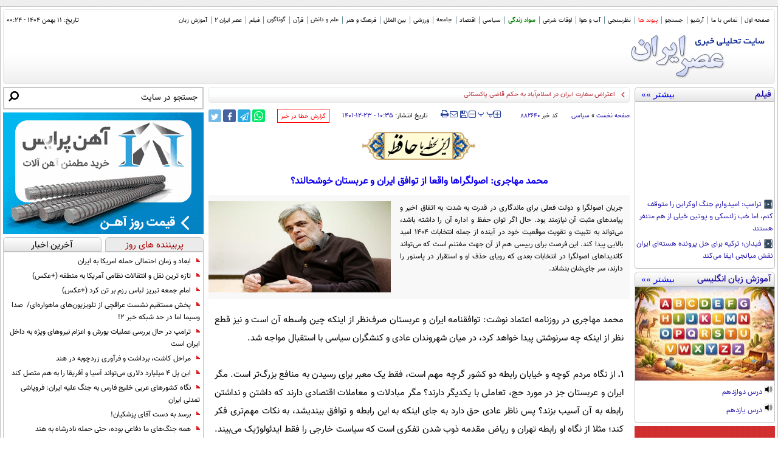

--- FILE ---
content_type: text/html; charset=utf-8
request_url: https://www.asriran.com/fa/news/882640/%D9%85%D8%AD%D9%85%D8%AF-%D9%85%D9%87%D8%A7%D8%AC%D8%B1%DB%8C-%D8%A7%D8%B5%D9%88%D9%84%DA%AF%D8%B1%D8%A7%E2%80%8C%D9%87%D8%A7-%D9%88%D8%A7%D9%82%D8%B9%D8%A7-%D8%A7%D8%B2-%D8%AA%D9%88%D8%A7%D9%81%D9%82-%D8%A7%DB%8C%D8%B1%D8%A7%D9%86-%D9%88-%D8%B9%D8%B1%D8%A8%D8%B3%D8%AA%D8%A7%D9%86-%D8%AE%D9%88%D8%B4%D8%AD%D8%A7%D9%84%D9%86%D8%AF
body_size: 71970
content:
<!DOCTYPE HTML> <html lang="fa"> <head>     <!-- Head-Start -->                                                                                        <link rel="preload" href="https://cdn.asriran.com/client/themes/fa/main/etc/css/swiper-bundle.min.css" as="style" media="all" >                                                  <link rel="preload" href="https://cdn.asriran.com/client/themes/fa/main/etc/js/swiper-bundle.min.js" as="script" media="all" >                                                                          <!-- -->                    <link rel="preload" href="/files/fa/news/1401/12/23/1543258_795.jpg" as="image">                        <meta charset="utf-8">     <!--[if IE]>     <meta http-equiv="X-UA-Compatible" content="IE=edge">     <meta http-equiv="X-UA-Compatible" content="IE=EmulateIE7">     <![endif]-->     <meta name="robots" content="index, follow, max-snippet:-1, max-image-preview:large, max-video-preview:-1" />             <link rel="preload" href="https://trustseal.e-rasaneh.ir/trustseal.js" as="script">     <link rel="preload" href="https://plus.sabavision.com/dox/dox.min.js" as="script">     <link rel="preload" href="https://plus.sabavision.com/dox/dox.min.css" as="style">      <link rel="alternate" href="https://www.asriran.com" hreflang="fa">     <link rel="dns-prefetch" href="https://cdn.asriran.com">     <link rel="preload" as="font" href="https://cdn.asriran.com/client/themes/fa/main/fonts/fontawesome-webfont.woff2?v=4.5.0" crossorigin>     <link rel="preload" as="font" href="https://cdn.asriran.com/client/themes/fa/main/fonts/vazir.woff" crossorigin>      <link rel="preconnect" href="https://s1.mediaad.org">       <meta name="viewport" content="width=device-width, initial-scale=1">              <meta name="description" content="جریان اصولگرا و دولت فعلی برای ماندگاری در قدرت به شدت به اتفاق اخیر و پیامد‌های مثبت آن نیازمند بود. حال اگر توان حفظ و اداره آن را داشته باشد، می‌تواند به تثبیت و تقویت موقعیت خود در آینده از جمله انتخابات ۱۴۰۴ امید بالایی پیدا کند. این فرصت برای رییسی هم از آن جهت مغتنم است که می‌تواند کاندیدا‌های اصولگرا در انتخابات بعدی که رویای حذف او و استقرار در پاستور را دارند، سر جای‌شان بنشاند.">                   <meta name="sabavision_zone" content="3908-Z490" />      <meta name="google-site-verification" content="PHo1leOSTeb26RREOdLyOUEbjb-6Swvnqu9tFrfdvrQ" />       <link rel="shortcut icon" href="/client/themes/fa/main/img/favicon.ico">     <link rel="alternate" type="application/rss+xml" title="RSS FEED" href="/fa/rss/allnews">                             <link rel="preload" href="https://cdn.asriran.com/client/themes/fa/main/etc/js/lib.cookieNews.js" as="script">         <script type="text/javascript" src="https://cdn.asriran.com/client/themes/fa/main/etc/js/lib.cookieNews.js"></script>         <link rel="preload" href="https://cdn.asriran.com/client/themes/fa/main/etc/js/News71.min.js" as="script">         <script type="text/javascript" src="https://cdn.asriran.com/client/themes/fa/main/etc/js/News71.min.js"></script>         <link rel="preload" href="https://cdn.asriran.com/client/themes/fa/main/etc/js/moment.min.js" as="script">         <script type="text/javascript" src="https://cdn.asriran.com/client/themes/fa/main/etc/js/moment.min.js" async></script>         <link rel="preload" href="https://cdn.asriran.com/client/themes/fa/main/etc/js/lazysizes.min.js" as="script">         <script src="https://cdn.asriran.com/client/themes/fa/main/etc/js/lazysizes.min.js" async></script>          <script>
            docReady(function(){
                (function(c,l,a,r,i,t,y){
                    c[a]=c[a]||function(){(c[a].q=c[a].q||[]).push(arguments)};
                    t=l.createElement(r);t.async=1;t.src="https://www.clarity.ms/tag/"+i;
                    y=l.getElementsByTagName(r)[0];y.parentNode.insertBefore(t,y);
                })(window, document, "clarity", "script", "pz23r3b1i7");

                (()=> {
                    const head = document.getElementsByTagName("head")[0];
                    const script = document.createElement("script");
                    script.type = "text/javascript";
                    script.async = true;
                    script.src = "https://s1.mediaad.org/serve/asriran.com/loader.js";
                    head.appendChild(script);
                })();
                
                                                var adsNewsTest = '   	<div class="col-xs-12" style="display:none;">  	 </div>';
                var adsNewsTest2 = '   	<div class="col-xs-12" style="display:none;">  	 </div>';
                
                var newElement1 = document.createElement('div');
                newElement1.setAttribute("class", "wrapper");
                var newElement2 = document.createElement('div');
                newElement2.setAttribute("class", "adsNewsTest hidden-xss hidden-ms");
                newElement2.innerHTML = adsNewsTest;
                var newElement3 = document.createElement('div');
                newElement3.setAttribute("class", "wrapper");
                var newElement4 = document.createElement('div');
                newElement4.setAttribute("class", "adsNewsTest hidden-sm hidden-md hidden-lg");
                newElement4.innerHTML = adsNewsTest2;
                var firstParagraph = document.querySelector('.body > p:nth-child(1)');
                var secondParagraph = document.querySelector('.body > p:nth-child(2)');
                var sixthParagraph = document.querySelector('.body');
                var countParagraph = document.querySelectorAll(".body > p").length;
                var lastParagraph = document.querySelectorAll('.body > p')[countParagraph-1];
                var lastParagraphT = document.querySelectorAll('.body > p')[countParagraph-3];
                var newElement = document.createElement('div');
                newElement.setAttribute('id', 'mediaad-W24X4');
                newElement.setAttribute('class', 'advRemove');


                if(window.innerWidth <= 768){
                    newElement.style.height = '316px';
                } else{
                    newElement.style.height = '100px';
                }


                setTimeout(()=>{
                    document.getElementById('mediaad-W24X4').style.height = 'auto';
                },500);

                let  cont = 0;

                for (let i = 0; i < sixthParagraph.children.length; i++){
                    if (sixthParagraph.children[i].nodeName == 'P' || sixthParagraph.children[i].nodeName == 'DIV'){
                        cont++;
                    }
                    if (cont == 5){
                        sixthParagraph.insertBefore(newElement, sixthParagraph.children[i].nextSibling);
                    }

                    if (cont == 11){
                        sixthParagraph.insertBefore(newElement1, sixthParagraph.children[i].nextSibling);
                        sixthParagraph.insertBefore(newElement2, sixthParagraph.children[i].nextSibling);
                        sixthParagraph.insertBefore(newElement3, sixthParagraph.children[i].nextSibling);
                        sixthParagraph.insertBefore(newElement4, sixthParagraph.children[i].nextSibling);
                    }
                }
                if (cont < 11){
                    lastParagraph.parentNode.insertBefore(newElement, lastParagraph.nextSibling);
                }
                if(secondParagraph!=null) {
                    var advTXT1 = document.querySelector('.body .txt_adv_third_p');
                    let addClassBot = document.querySelector('.body .txt_adv_second_p');
                    if (advTXT1){
                        if (addClassBot){
                            addClassBot.classList.add("float-right");
                        }
                        secondParagraph.parentNode.insertBefore(advTXT1, secondParagraph.nextSibling);
                    }
                }
                if(secondParagraph!=null) {
                    var advTXT = document.querySelector('.body .txt_adv_second_p');
                    if (advTXT){
                        secondParagraph.parentNode.insertBefore(advTXT, secondParagraph.nextSibling);
                    }
                }
                (function(){
                    now = new Date();
                    var head = document.getElementsByTagName("head")[0];
                    var script = document.createElement("script");
                    script.type = "text/javascript";
                    script.async=true;
                    script.setAttribute('TavoosToken','88TTeMDI-cger-zFWu-Nhzo-mpVuokY4PLQi');
                    script.setAttribute('TavoosVast','594');
                    script.setAttribute('VideoNativeWidget', 'tavoos_video_native-594');
                    script.id = 'tavoos_native_video_script';
                    var script_address = 'https://cdn.tavoos.net/services/smoothie/loader.js';
                    script.src = script_address + '?v=' + now.getFullYear().toString() + '0' + now.getMonth() + '0' + now.getDate() + '0' + now.getHours();
                    head.appendChild(script);
                })();

                function scrollToTop() {
                    var currentPosition = document.documentElement.scrollTop || document.body.scrollTop;
                    if (currentPosition > 0) {
                        window.requestAnimationFrame(scrollToTop);
                        window.scrollTo(0, currentPosition - currentPosition / 20);
                    }
                }

                document.getElementById('BackToTopNews').addEventListener('click', function(event) {
                    event.preventDefault(); // Prevent default link behavior
                    scrollToTop(500);
                });
                if (document.getElementById('close_adv3')){
                    document.getElementById('close_adv3').addEventListener('click', function() {
                        var advSticky3 = document.querySelectorAll('.adv_sticky_3');
                        advSticky3.forEach(function(element) {
                            element.style.transition = '0.5s';
                            element.style.height = '0';
                            element.style.display = 'none';
                        });
                    });
                }
                if (document.getElementById('close_adv_2')){
                    document.getElementById('close_adv_2').addEventListener('click', function() {
                        var advSticky2 = document.querySelectorAll('.adv_sticky_2');
                        advSticky2.forEach(function(element) {
                            element.style.transition = '0.5s';
                            element.style.height = '0';
                            element.style.display = 'none';
                        });
                    });
                }
                if (document.getElementById('close_adv')){
                    document.getElementById('close_adv').addEventListener('click', function() {
                        var advSticky = document.querySelectorAll('.adv_sticky');
                        advSticky.forEach(function(element) {
                            element.style.transition = '0.5s';
                            element.style.height = '0';
                            element.style.display = 'none';
                        });
                    });
                }
                setTimeout(() => {
                    let closeIconAd = document.querySelector('.stickyParent .adv_sticky_2 #close_adv_2');
                    closeIconAd?.addEventListener('click',function () {
                        let medZA = document.querySelector('#mediaad-ZaQpa .mediaad-sticky-container-468');
                        medZA.style.top = '58px';
                    });
                }, 2000);
            });
        </script>          <script>
            function scrollToTop(scrollDuration) {
                var scrollStep = -window.scrollY / (scrollDuration / 15);

                var scrollInterval = setInterval(function() {
                    if (window.scrollY !== 0) {
                        window.scrollBy(0, scrollStep);
                    } else {
                        clearInterval(scrollInterval);
                    }
                }, 15);
            }
        </script>          <script>
            document.addEventListener('DOMContentLoaded', (event) => {

                var ref = document.referrer;

                const queryString = window.location.search;
                const urlParams = new URLSearchParams(queryString);
                const ref1 = urlParams.get('ref');

                if (ref.indexOf("shahrekhabar.") != "-1" && ref1 != 'shahrekhabar') {
                    window.top.location.href = window.location.href + "?ref=shahrekhabar";
                }

                if (ref1 == 'shahrekhabar') {
                    document.getElementById('iframe').innerHTML = '<div style="position: fixed; top: 0; width: 100%; height: 145px; z-index: 10000;"><iframe width="100%" scrolling="no" height="145" frameborder="0" marginheight="0" marginwidth="0" src="https://www.shahrekhabar.com/headerssl.jsp" name="shahrekhabar" style="background-color: #ffffff;"></iframe></div>';
                    document.getElementById('iframe').classList.add('with-header-referrer');
                    document.querySelector('#relatedFixedRight').classList.add("relatedFixedRight");
                }
            })
        </script>                <!-- Google tag (gtag.js) -->     <script async src="https://www.googletagmanager.com/gtag/js?id=G-GK2JZ2Z6BS"></script>     <script>
        window.dataLayer = window.dataLayer || [];
        function gtag(){dataLayer.push(arguments);}
        gtag('js', new Date());

        gtag('config', 'G-GK2JZ2Z6BS');
    </script>    <script async src="https://trustseal.e-rasaneh.ir/trustseal.js"></script>               <script type="text/javascript">
            var lazyDep = {};
            var loadedDependensies = {
                css:[],
                js:[]
            };
            function lazyLoadDependensies($params){
                if ("css" in $params) {
                    $params['css'].forEach(
                        function (element) {
                            if(!loadedDependensies['css'].includes(element)){
                                loadedDependensies['css'].push(element);
                                var link = document.createElement("link");
                                link.type = "text/css";
                                link.href = element;
                                link.rel = "stylesheet";
                                document.head.appendChild(link);
                            }
                        }
                    );
                }
                if ("js" in $params){
                    $params['js'].forEach(
                        function(element){
                            if(!loadedDependensies['js'].includes(element)){
                                loadedDependensies['js'].push(element);
                                var script = document.createElement("script");
                                script.type = "text/javascript";
                                script.src = element;
                                document.head.appendChild(script);
                            }
                        }
                    );
                }
            };
        </script>             	<link rel="preload" fetchpriority="high" href="/files/fa/news/1401/12/23/1543258_795.jpg" as="image">   	<meta property="og:description" content="جریان اصولگرا و دولت فعلی برای ماندگاری در قدرت به شدت به اتفاق اخیر و پیامد‌های مثبت آن نیازمند بود. حال اگر توان حفظ و اداره آن را داشته باشد، می‌تواند به تثبیت و تقویت موقعیت خود در آینده از جمله انتخابات ۱۴۰۴ امید بالایی پیدا کند. این فرصت برای رییسی هم از آن جهت مغتنم است که می‌تواند کاندیدا‌های اصولگرا در انتخابات بعدی که رویای حذف او و استقرار در پاستور را دارند، سر جای‌شان بنشاند."> 	<meta name="dc.description" content="جریان اصولگرا و دولت فعلی برای ماندگاری در قدرت به شدت به اتفاق اخیر و پیامد‌های مثبت آن نیازمند بود. حال اگر توان حفظ و اداره آن را داشته باشد، می‌تواند به تثبیت و تقویت موقعیت خود در آینده از جمله انتخابات ۱۴۰۴ امید بالایی پیدا کند. این فرصت برای رییسی هم از آن جهت مغتنم است که می‌تواند کاندیدا‌های اصولگرا در انتخابات بعدی که رویای حذف او و استقرار در پاستور را دارند، سر جای‌شان بنشاند."> 	<meta name="twitter:description" content="جریان اصولگرا و دولت فعلی برای ماندگاری در قدرت به شدت به اتفاق اخیر و پیامد‌های مثبت آن نیازمند بود. حال اگر توان حفظ و اداره آن را داشته باشد، می‌تواند به تثبیت و تقویت موقعیت خود در آینده از جمله انتخابات ۱۴۰۴ امید بالایی پیدا کند. این فرصت برای رییسی هم از آن جهت مغتنم است که می‌تواند کاندیدا‌های اصولگرا در انتخابات بعدی که رویای حذف او و استقرار در پاستور را دارند، سر جای‌شان بنشاند.">  <!-- Google Plus --> <!-- Update your html tag to include the itemscope and itemtype attributes. --> <meta itemprop="name" content="محمد مهاجری: اصولگرا‌ها واقعا از توافق ایران و عربستان خوشحالند؟">  	<meta itemprop="description" content="جریان اصولگرا و دولت فعلی برای ماندگاری در قدرت به شدت به اتفاق اخیر و پیامد‌های مثبت آن نیازمند بود. حال اگر توان حفظ و اداره آن را داشته باشد، می‌تواند به تثبیت و تقویت موقعیت خود در آینده از جمله انتخابات ۱۴۰۴ امید بالایی پیدا کند. این فرصت برای رییسی هم از آن جهت مغتنم است که می‌تواند کاندیدا‌های اصولگرا در انتخابات بعدی که رویای حذف او و استقرار در پاستور را دارند، سر جای‌شان بنشاند.">  <meta itemprop="image" content="/files/fa/news/1401/12/23/1543258_795.jpg">  <!-- Open Graph General (Facebook & Pinterest) --> <meta property="og:locale" content="fa_IR"> <meta property="og:type" content="website"> <meta property="og:title" content="محمد مهاجری: اصولگرا‌ها واقعا از توافق ایران و عربستان خوشحالند؟"> <meta property="og:type" content="website"> <meta property="og:url" content="/fa/news/882640/محمد-مهاجری-اصولگرا‌ها-واقعا-از-توافق-ایران-و-عربستان-خوشحالند">  	<meta property="og:description" content="جریان اصولگرا و دولت فعلی برای ماندگاری در قدرت به شدت به اتفاق اخیر و پیامد‌های مثبت آن نیازمند بود. حال اگر توان حفظ و اداره آن را داشته باشد، می‌تواند به تثبیت و تقویت موقعیت خود در آینده از جمله انتخابات ۱۴۰۴ امید بالایی پیدا کند. این فرصت برای رییسی هم از آن جهت مغتنم است که می‌تواند کاندیدا‌های اصولگرا در انتخابات بعدی که رویای حذف او و استقرار در پاستور را دارند، سر جای‌شان بنشاند.">  <meta property="og:site_name" content="عصر ایران">  	<meta property="og:image" content="/files/fa/news/1401/12/23/1543258_795.jpg"> 	<meta property="og:image:secure_url" content="/files/fa/news/1401/12/23/1543258_795.jpg" /> 	<meta property="og:image:width" content="400" /> 	<meta property="og:image:height" content="300" /> 	<meta property="og:image:alt" content="محمد مهاجری: اصولگرا‌ها واقعا از توافق ایران و عربستان خوشحالند؟" />       <!-- Twitter --> <meta name="twitter:card" content="summary_large_image"> <meta name="twitter:site" content="عصر ایران"> <meta name="twitter:title" content="محمد مهاجری: اصولگرا‌ها واقعا از توافق ایران و عربستان خوشحالند؟"> <meta name="twitter:creator" content="عصر ایران">  	<meta name="twitter:description" content="جریان اصولگرا و دولت فعلی برای ماندگاری در قدرت به شدت به اتفاق اخیر و پیامد‌های مثبت آن نیازمند بود. حال اگر توان حفظ و اداره آن را داشته باشد، می‌تواند به تثبیت و تقویت موقعیت خود در آینده از جمله انتخابات ۱۴۰۴ امید بالایی پیدا کند. این فرصت برای رییسی هم از آن جهت مغتنم است که می‌تواند کاندیدا‌های اصولگرا در انتخابات بعدی که رویای حذف او و استقرار در پاستور را دارند، سر جای‌شان بنشاند.">  <meta name="twitter:url" content="/fa/news/882640/محمد-مهاجری-اصولگرا‌ها-واقعا-از-توافق-ایران-و-عربستان-خوشحالند"> <meta name="twitter:player" content="عصر ایران">  	<meta name="twitter:image" data-page-subject="true" content="/files/fa/news/1401/12/23/1543258_795.jpg" /> 	<meta name="twitter:image:src" content="/files/fa/news/1401/12/23/1543258_795.jpg"> 	<meta content="560" data-page-subject="true" name="twitter:image:width"> 	<meta content="315" data-page-subject="true" name="twitter:image:height">    <meta name="dc.language" content="fa"> <meta name="dc.source" content="fa"> <meta name="dc.title" lang="fa" content="محمد مهاجری: اصولگرا‌ها واقعا از توافق ایران و عربستان خوشحالند؟"> <meta name="dc.subject" content="News"> <meta name="dc.type" scheme="DCMIType" content="Text,Image"> <meta name="dc.publisher" content="عصر ایران"> <meta name="dc.identifier" content="/fa/news/882640/محمد-مهاجری-اصولگرا‌ها-واقعا-از-توافق-ایران-و-عربستان-خوشحالند"> <meta name="dc.creator" content="عصر ایران"> <meta name="dc.format" scheme="IMT" content="text/html"> <meta name="dc.coverage" content="World">   <!-- Open Graph Article (Facebook & Pinterest) --> <meta property="article:author" content="عصر ایران"> <meta property="article:section" content="صفحه نخست"> <meta property="article:tag" content=""> <meta property="article:published_time" content="۱۴۰۱/۱۲/۲۳ - ۱۰:۳۵">  	<meta property="article:modified_time" content="۰/۰۰/۰۰ - ۰۰:۰۰">    <meta name="thumbnail" itemprop="thumbnailUrl" content="/files/fa/news/1401/12/23/1543258_795.jpg"> <meta name="instant-view-options" content="read-more">                                                         <link rel="amphtml" href="https://www.asriran.com/fa/amp/news/882640"/>                   <script  type="application/ld+json">
{
    "@context": "https:\/\/schema.org",
    "@type": "NewsArticle",
    "headLine": "\u0645\u062d\u0645\u062f \u0645\u0647\u0627\u062c\u0631\u06cc: \u0627\u0635\u0648\u0644\u06af\u0631\u0627\u200c\u0647\u0627 \u0648\u0627\u0642\u0639\u0627 \u0627\u0632 \u062a\u0648\u0627\u0641\u0642 \u0627\u06cc\u0631\u0627\u0646 \u0648 \u0639\u0631\u0628\u0633\u062a\u0627\u0646 \u062e\u0648\u0634\u062d\u0627\u0644\u0646\u062f\u061f",
    "articleBody": "\u0645\u062d\u0645\u062f \u0645\u0647\u0627\u062c\u0631\u06cc \u062f\u0631 \u0631\u0648\u0632\u0646\u0627\u0645\u0647 \u0627\u0639\u062a\u0645\u0627\u062f \u0646\u0648\u0634\u062a: \u062a\u0648\u0627\u0641\u0642\u0646\u0627\u0645\u0647 \u0627\u06cc\u0631\u0627\u0646 \u0648 \u0639\u0631\u0628\u0633\u062a\u0627\u0646 \u0635\u0631\u0641\u200c\u0646\u0638\u0631 \u0627\u0632 \u0627\u06cc\u0646\u06a9\u0647 \u0686\u06cc\u0646 \u0648\u0627\u0633\u0637\u0647 \u0622\u0646 \u0627\u0633\u062a \u0648 \u0646\u06cc\u0632 \u0642\u0637\u0639 \u0646\u0638\u0631 \u0627\u0632 \u0627\u06cc\u0646\u06a9\u0647 \u0686\u0647 \u0633\u0631\u0646\u0648\u0634\u062a\u06cc \u067e\u06cc\u062f\u0627 \u062e\u0648\u0627\u0647\u062f \u06a9\u0631\u062f\u060c \u062f\u0631 \u0645\u06cc\u0627\u0646 \u0634\u0647\u0631\u0648\u0646\u062f\u0627\u0646 \u0639\u0627\u062f\u06cc \u0648 \u06a9\u0646\u0634\u06af\u0631\u0627\u0646 \u0633\u06cc\u0627\u0633\u06cc \u0628\u0627 \u0627\u0633\u062a\u0642\u0628\u0627\u0644 \u0645\u0648\u0627\u062c\u0647 \u0634\u062f.\n\u00a0\n\u06f1. \u0627\u0632 \u0646\u06af\u0627\u0647 \u0645\u0631\u062f\u0645 \u06a9\u0648\u0686\u0647 \u0648 \u062e\u06cc\u0627\u0628\u0627\u0646 \u0631\u0627\u0628\u0637\u0647 \u062f\u0648 \u06a9\u0634\u0648\u0631 \u06af\u0631\u0686\u0647 \u0645\u0647\u0645 \u0627\u0633\u062a\u060c \u0641\u0642\u0637 \u06cc\u06a9 \u0645\u0639\u0628\u0631 \u0628\u0631\u0627\u06cc \u0631\u0633\u06cc\u062f\u0646 \u0628\u0647 \u0645\u0646\u0627\u0641\u0639 \u0628\u0632\u0631\u06af\u200c\u062a\u0631 \u0627\u0633\u062a. \u0645\u06af\u0631 \u0627\u06cc\u0631\u0627\u0646 \u0648 \u0639\u0631\u0628\u0633\u062a\u0627\u0646 \u062c\u0632 \u062f\u0631 \u0645\u0648\u0631\u062f \u062d\u062c\u060c \u062a\u0639\u0627\u0645\u0644\u06cc \u0628\u0627 \u06cc\u06a9\u062f\u06cc\u06af\u0631 \u062f\u0627\u0631\u0646\u062f\u061f \u0645\u06af\u0631 \u0645\u0628\u0627\u062f\u0644\u0627\u062a \u0648 \u0645\u0639\u0627\u0645\u0644\u0627\u062a \u0627\u0642\u062a\u0635\u0627\u062f\u06cc \u062f\u0627\u0631\u0646\u062f \u06a9\u0647 \u062f\u0627\u0634\u062a\u0646 \u0648 \u0646\u062f\u0627\u0634\u062a\u0646 \u0631\u0627\u0628\u0637\u0647 \u0628\u0647 \u0622\u0646 \u0622\u0633\u06cc\u0628 \u0628\u0632\u0646\u062f\u061f \u067e\u0633 \u0646\u0627\u0638\u0631 \u0639\u0627\u062f\u06cc \u062d\u0642 \u062f\u0627\u0631\u062f \u0628\u0647 \u062c\u0627\u06cc \u0627\u06cc\u0646\u06a9\u0647 \u0628\u0647 \u0627\u06cc\u0646 \u0631\u0627\u0628\u0637\u0647 \u0648 \u062a\u0648\u0627\u0641\u0642 \u0628\u06cc\u0646\u062f\u06cc\u0634\u062f\u060c \u0628\u0647 \u0646\u06a9\u0627\u062a \u0645\u0647\u0645\u200c\u062a\u0631\u06cc \u0641\u06a9\u0631 \u06a9\u0646\u062f\u061b \u0645\u062b\u0644\u0627 \u0627\u0632 \u0646\u06af\u0627\u0647 \u0627\u0648 \u0631\u0627\u0628\u0637\u0647 \u062a\u0647\u0631\u0627\u0646 \u0648 \u0631\u06cc\u0627\u0636 \u0645\u0642\u062f\u0645\u0647 \u0630\u0648\u0628 \u0634\u062f\u0646 \u062a\u0641\u06a9\u0631\u06cc \u0627\u0633\u062a \u06a9\u0647 \u0633\u06cc\u0627\u0633\u062a \u062e\u0627\u0631\u062c\u06cc \u0631\u0627 \u0641\u0642\u0637 \u0627\u06cc\u062f\u0626\u0648\u0644\u0648\u0698\u06cc\u06a9 \u0645\u06cc\u200c\u0628\u06cc\u0646\u062f. \u0628\u0647 \u0639\u0644\u0627\u0648\u0647 \u062a\u0648\u0627\u0641\u0642 \u0645\u0632\u0628\u0648\u0631 \u0631\u0627 \u0628\u0647 \u0645\u062b\u0627\u0628\u0647 \u0645\u0642\u062f\u0645\u0647\u200c\u0627\u06cc \u0628\u0631\u0627\u06cc \u0634\u0631\u0648\u0639 \u0631\u0627\u0628\u0637\u0647 \u0628\u0627 \u062f\u0646\u06cc\u0627 \u062a\u0635\u0648\u06cc\u0631 \u0645\u06cc\u200c\u06a9\u0646\u062f \u0648 \u0627\u06cc\u0646 \u06cc\u0639\u0646\u06cc \u06cc\u06a9 \u0627\u062a\u0641\u0627\u0642 \u062e\u0648\u0634\u0627\u06cc\u0646\u062f. \u062e\u0648\u0634\u0627\u06cc\u0646\u062f \u0627\u0632 \u0627\u06cc\u0646 \u062c\u0647\u062a \u06a9\u0647 \u0627\u062d\u0633\u0627\u0633 \u0645\u06cc\u200c\u06a9\u0646\u062f \u0634\u06cc\u0634\u0647 \u062d\u0635\u0631 \u0648 \u062a\u062d\u0631\u06cc\u0645 \u0648 \u062a\u06a9 \u0645\u0627\u0646\u062f\u0646 \u062f\u0627\u0631\u062f \u062a\u0631\u06a9 \u0628\u0631\u0645\u06cc\u200c\u062f\u0627\u0631\u062f \u0648 \u0631\u0648\u0632\u200c\u0647\u0627\u06cc \u062e\u0648\u0628 \u0627\u062d\u062a\u0645\u0627\u0644\u06cc \u062f\u0631 \u067e\u06cc\u0634 \u0627\u0633\u062a.\n\u00a0\n\u06f2. \u06a9\u0646\u0634\u06af\u0631\u0627\u0646 \u0633\u06cc\u0627\u0633\u06cc \u062f\u0627\u062e\u0644\u06cc \u0628\u0627 \u0647\u0645\u0647 \u0633\u0644\u06cc\u0642\u0647\u200c\u0647\u0627 \u0627\u0632 \u0627\u06cc\u0646 \u0648\u0627\u0642\u0639\u0647 \u0627\u0633\u062a\u0642\u0628\u0627\u0644 \u06a9\u0631\u062f\u0646\u062f. \u062e\u0631\u0633\u0646\u062f\u06cc \u0627\u0635\u0644\u0627\u062d\u200c\u0637\u0644\u0628\u0627\u0646 \u0627\u0632 \u0622\u0646 \u0631\u0648 \u0627\u0633\u062a \u06a9\u0647 \u0630\u0627\u062a\u0627 \u0628\u0627 \u0686\u0646\u06cc\u0646 \u0631\u0648\u06cc\u06a9\u0631\u062f\u06cc \u0645\u0648\u0627\u0641\u0642\u0646\u062f \u0648 \u0628\u0647 \u0647\u0645\u06cc\u0646 \u062f\u0644\u06cc\u0644 \u0627\u0632 \u0628\u0631\u062c\u0627\u0645 \u062f\u0641\u0627\u0639 \u06a9\u0631\u062f\u0646\u062f \u0648 \u0627\u0631\u062a\u0628\u0627\u0637 \u0628\u0627 \u063a\u0631\u0628 (\u0648 \u062a\u0627 \u062d\u062f\u0648\u062f\u06cc \u0634\u0631\u0642) \u0631\u0627 \u06a9\u0627\u0645\u0644\u0627 \u062f\u0631 \u0631\u0627\u0633\u062a\u0627\u06cc \u0645\u0646\u0627\u0641\u0639 \u06a9\u0634\u0648\u0631 \u0645\u06cc\u200c\u062f\u0627\u0646\u0646\u062f. \u0627\u06cc\u0646 \u062c\u0646\u0627\u062d \u0627\u0632 \u0631\u0642\u0628\u0627\u06cc \u062e\u0648\u062f \u0628\u0647 \u062e\u0627\u0637\u0631 \u0633\u0646\u06af\u200c\u0627\u0646\u062f\u0627\u0632\u06cc \u062f\u0631 \u0645\u0630\u0627\u06a9\u0631\u0627\u062a \u0647\u0633\u062a\u0647\u200c\u0627\u06cc \u062f\u0648\u0644\u062a \u0642\u0628\u0644\u06cc \u0639\u0635\u0628\u0627\u0646\u06cc \u0627\u0633\u062a \u0648 \u0627\u0632 \u062f\u0648\u0644\u062a \u06a9\u0646\u0648\u0646\u06cc \u0646\u06cc\u0632 \u0628\u0647 \u062e\u0627\u0637\u0631 \u062a\u0639\u0644\u0644 \u062f\u0631 \u0628\u0647 \u0646\u062a\u06cc\u062c\u0647 \u0631\u0633\u0627\u0646\u062f\u0646 \u06af\u0641\u062a\u06af\u0648\u200c\u0647\u0627 \u0627\u0646\u062a\u0642\u0627\u062f \u062f\u0627\u0631\u062f. \u062e\u0644\u0627\u0635\u0647 \u0627\u06cc\u0646\u06a9\u0647\u060c \u0686\u0648\u0646 \u0641\u0631\u0622\u06cc\u0646\u062f \u062a\u0648\u0627\u0641\u0642 \u062a\u0647\u0631\u0627\u0646-\u0631\u06cc\u0627\u0636 \u0631\u0627 \u062f\u0631 \u0686\u0627\u0631\u0686\u0648\u0628 \u0627\u0646\u062f\u06cc\u0634\u0647 \u0633\u06cc\u0627\u0633\u06cc\u200c\u0627\u0634 \u0645\u06cc\u200c\u062f\u0627\u0646\u062f \u0628\u0627 \u0622\u0646 \u0647\u0645\u0631\u0627\u0647 \u0627\u0633\u062a \u062d\u062a\u06cc \u0627\u06af\u0631 \u0627\u062c\u0631\u0627\u06cc \u0622\u0646 \u062f\u0631 \u0639\u0647\u062f \u062f\u0648\u0644\u062a \u0627\u0635\u0648\u0644\u06af\u0631\u0627\u06cc \u0631\u06cc\u06cc\u0633\u06cc \u0628\u0631\u0627\u06cc\u0634 \u062f\u0644\u0686\u0633\u0628 \u0646\u0628\u0627\u0634\u062f.\n\u00a0\n\u06f3. \u062f\u0631 \u0633\u0648\u06cc \u062f\u06cc\u06af\u0631\u060c \u06cc\u0639\u0646\u06cc \u062c\u0646\u0627\u062d \u0627\u0635\u0648\u0644\u06af\u0631\u0627\u060c \u0642\u0627\u0639\u062f\u062a\u0627 \u0628\u062e\u0634 \u0645\u0639\u062a\u062f\u0644\u0634 \u0627\u0632 \u0647\u0631\u06af\u0648\u0646\u0647 \u062a\u0646\u0634\u200c\u0632\u062f\u0627\u06cc\u06cc \u062f\u0631 \u0633\u06cc\u0627\u0633\u062a \u062e\u0627\u0631\u062c\u06cc \u0627\u0633\u062a\u0642\u0628\u0627\u0644 \u0645\u06cc\u200c\u06a9\u0646\u062f\u060c \u0627\u0645\u0627 \u0628\u062e\u0634 \u062a\u0646\u062f\u0631\u0648 \u062c\u0631\u06cc\u0627\u0646 \u0627\u0635\u0648\u0644\u06af\u0631\u0627\u060c \u0627\u0632 \u062c\u0645\u0644\u0647 \u062d\u0627\u0645\u06cc\u0627\u0646 \u062f\u0648\u0644\u062a\u060c \u0627\u06af\u0631\u0686\u0647 \u062c\u0634\u0646 \u0645\u06cc\u200c\u06af\u06cc\u0631\u062f \u0648 \u0628\u0634\u06a9\u0646 \u0645\u06cc\u200c\u0632\u0646\u062f \u0648 \u0622\u0646 \u0631\u0627 \u0646\u0645\u0631\u0647 \u062e\u0648\u0628\u06cc \u062f\u0631 \u06a9\u0627\u0631\u0646\u0627\u0645\u0647 \u062f\u0648\u0644\u062a \u0645\u06cc\u200c\u062f\u0627\u0646\u062f\u060c \u067e\u06cc\u0634\u06cc\u0646\u0647\u200c\u0627\u0634 \u0646\u0634\u0627\u0646 \u0645\u06cc\u200c\u062f\u0647\u062f\u060c \u0646\u0645\u06cc\u200c\u062a\u0648\u0627\u0646\u062f \u062e\u0648\u0634\u062d\u0627\u0644 \u0628\u0627\u0634\u062f.\n\u00a0\n\u0627\u0635\u0648\u0644\u0627 \u0627\u06cc\u0646 \u062c\u0645\u0627\u0639\u062a \u0647\u0648\u06cc\u062a \u062e\u0648\u062f \u0631\u0627 \u062f\u0631 \u062f\u0639\u0648\u0627 \u0648 \u0645\u0646\u0627\u0642\u0634\u0647 \u0648 \u067e\u0631\u06cc\u062f\u0646 \u0628\u0647 \u0627\u06cc\u0646 \u0648 \u0622\u0646 \u0648 \u062d\u0645\u0644\u0647 \u0628\u0647 \u0633\u0641\u0627\u0631\u062a \u0645\u06cc\u200c\u062c\u0648\u06cc\u0646\u062f \u0648 \u0627\u06af\u0631 \u0627\u06cc\u0646 \u062e\u0635\u06cc\u0635\u0647\u200c\u0647\u0627 \u0631\u0627 \u06a9\u0646\u0627\u0631 \u0628\u06af\u0630\u0627\u0631\u0646\u062f\u060c \u06a9\u0627\u0645\u0644\u0627 \u062a\u0647\u06cc \u0634\u0648\u0646\u062f. \u0645\u0639\u0647\u0630\u0627 \u0641\u0639\u0644\u0627 \u0686\u0627\u0631\u0647\u200c\u0627\u06cc \u062c\u0632 \u0627\u06cc\u0646 \u0646\u062f\u0627\u0631\u0646\u062f \u06a9\u0647 \u0628\u0627 \u0641\u0636\u0627\u06cc \u0639\u0645\u0648\u0645\u06cc \u0647\u0645\u0631\u0627\u0647 \u0628\u0627\u0634\u0646\u062f \u0648 \u062d\u062a\u06cc \u0627\u06af\u0631 \u0622\u0646 \u0631\u0627 \u0623\u06a9\u0644 \u0645\u06cc\u062a\u0647 \u0639\u0646\u062f\u0627\u0644\u0627\u0636\u0637\u0631\u0627\u0631 \u0628\u062f\u0627\u0646\u062f\u060c \u0686\u0648\u0646 \u0645\u0648\u0641\u0642\u06cc\u062a\u06cc \u0628\u0631\u0627\u06cc \u062a\u06cc\u0645 \u0648\u0632\u0627\u0631\u062a \u062e\u0627\u0631\u062c\u0647 \u062f\u0648\u0644\u062a \u0631\u06cc\u06cc\u0633\u06cc \u0645\u062d\u0633\u0648\u0628 \u0645\u06cc\u200c\u0634\u0648\u062f\u060c \u0628\u0647 \u0627\u0633\u062a\u0642\u0628\u0627\u0644\u0634 \u0645\u06cc\u200c\u0631\u0648\u062f. \u06cc\u06a9\u200c\u0633\u0627\u0644 \u0648 \u0646\u06cc\u0645 \u0627\u0632 \u0639\u0645\u0631 \u062f\u0648\u0644\u062a \u0633\u06cc\u0632\u062f\u0647\u0645 \u062f\u0631 \u0634\u0631\u0627\u06cc\u0637 \u0633\u062e\u062a \u062a\u062d\u0631\u06cc\u0645 \u062e\u0627\u0631\u062c\u06cc \u0648 \u0646\u0627\u06a9\u0627\u0631\u0622\u0645\u062f\u06cc \u062f\u0627\u062e\u0644\u06cc \u0633\u067e\u0631\u06cc \u0634\u062f\u0647 \u0648 \u0628\u0647\u200c\u0631\u063a\u0645 \u0634\u0639\u0627\u0631\u200c\u0647\u0627\u06cc \u0646\u0686\u0633\u0628\u060c \u062d\u062a\u06cc \u062f\u0631 \u062f\u0644 \u0637\u0631\u0641\u062f\u0627\u0631\u0627\u0646\u0634 \u062c\u0627\u06cc \u0645\u0646\u0627\u0633\u0628\u06cc \u0646\u062f\u0627\u0631\u062f. \u062a\u0628\u0644\u06cc\u063a\u0627\u062a \u0645\u0628\u062a\u0646\u06cc \u0628\u0631 \u062f\u0633\u062a\u0627\u0648\u0631\u062f\u062a\u0631\u0627\u0634\u06cc \u0647\u0645 \u0646\u062a\u06cc\u062c\u0647\u200c\u0627\u06cc \u062c\u0632 \u062f\u0631\u0622\u0648\u0631\u062f\u0646 \u0644\u062c \u0645\u0631\u062f\u0645 \u0646\u062f\u0627\u0634\u062a\u0647. \u062f\u0631 \u0686\u0646\u06cc\u0646 \u0634\u0631\u0627\u06cc\u0637\u06cc \u0641\u0631\u0635\u062a \u062a\u0648\u0627\u0641\u0642 \u0628\u0627 \u0639\u0631\u0628\u0633\u062a\u0627\u0646 \u0645\u06cc\u200c\u062a\u0648\u0627\u0646\u062f \u0628\u0647 \u0646\u0642\u0637\u0647 \u0639\u0632\u06cc\u0645\u062a \u0628\u0631\u0627\u06cc \u062d\u0644 \u0645\u0646\u0627\u0642\u0634\u0627\u062a \u0628\u06cc\u0646\u200c\u0627\u0644\u0645\u0644\u0644\u06cc \u062a\u0628\u062f\u06cc\u0644 \u0634\u0648\u062f \u0648 \u062c\u0631\u06cc\u0627\u0646 \u0627\u0635\u0648\u0644\u06af\u0631\u0627\u06cc\u06cc \u0648 \u062f\u0648\u0644\u062a \u0645\u062a\u0628\u0648\u0639\u0634 \u0631\u0627 \u0627\u0632 \u0645\u062e\u0645\u0635\u0647 \u0628\u0631\u0647\u0627\u0646\u062f.\n\u00a0\n\u06a9\u0627\u0647\u0634 \u0642\u06cc\u0645\u062a \u062f\u0644\u0627\u0631 \u0648 \u0633\u06a9\u0647 \u0648 \u0628\u0631\u0642\u0631\u0627\u0631\u06cc \u0622\u0631\u0627\u0645\u0634 \u0646\u0633\u0628\u06cc \u062f\u0631 \u0627\u06cc\u0646 \u0628\u0627\u0632\u0627\u0631\u060c \u062d\u062a\u06cc \u0627\u06af\u0631 \u0645\u0642\u0637\u0639\u06cc \u0628\u0627\u0634\u062f\u060c \u067e\u0627\u0644\u0633 \u0647\u0634\u062f\u0627\u0631\u062f\u0647\u0646\u062f\u0647\u200c\u0627\u06cc \u0627\u0633\u062a \u06a9\u0647 \u062f\u0648\u0644\u062a \u0627\u0632 \u0641\u0631\u0635\u062a \u067e\u06cc\u0634\u200c\u0622\u0645\u062f\u0647 \u0628\u0647\u0631\u0647 \u06af\u06cc\u0631\u062f. \u06a9\u0627\u0631\u0622\u0645\u062f \u06a9\u0631\u062f\u0646 \u0648 \u0686\u0627\u0628\u06a9\u200c\u0633\u0627\u0632\u06cc \u062f\u0648\u0644\u062a \u062f\u0631 \u0627\u06cc\u0646 \u0645\u0642\u0637\u0639 \u0627\u0632 \u0637\u0631\u06cc\u0642 \u062c\u0627\u06cc\u06af\u0632\u06cc\u0646 \u06a9\u0631\u062f\u0646 \u0648\u0632\u0631\u0627\u06cc \u0641\u0639\u0644\u06cc \u0628\u0627 \u0627\u0641\u0631\u0627\u062f\u06cc \u06a9\u0647 \u062d\u062a\u06cc \u06f2\u06f0 \u062f\u0631\u0635\u062f \u0627\u0632 \u0622\u0646\u200c\u0647\u0627 \u0642\u0648\u06cc\u200c\u062a\u0631 \u0628\u0627\u0634\u0646\u062f\u060c \u0645\u06cc\u200c\u062a\u0648\u0627\u0646\u062f \u0641\u0631\u0635\u062a\u06cc \u0637\u0644\u0627\u06cc\u06cc \u0631\u0627 \u0628\u0631\u0627\u06cc \u062f\u0648\u0644\u062a \u0631\u06cc\u06cc\u0633\u06cc \u0631\u0642\u0645 \u0628\u0632\u0646\u062f.\n\u00a0\n\u062f\u0648\u0644\u062a \u0633\u06cc\u0632\u062f\u0647\u0645 \u0641\u0642\u0637 \u062f\u0631 \u0635\u0648\u0631\u062a \u0628\u0647\u0628\u0648\u062f \u0634\u0631\u0627\u06cc\u0637 \u0627\u0642\u062a\u0635\u0627\u062f\u06cc \u0648 \u0645\u0639\u06cc\u0634\u062a\u06cc \u0627\u0633\u062a \u06a9\u0647 \u0645\u06cc\u200c\u062a\u0648\u0627\u0646\u062f \u062e\u0631\u062f\u0647\u200c\u0641\u0631\u0645\u0627\u06cc\u0634\u200c\u0647\u0627\u06cc\u0634 \u062f\u0631 \u062d\u0648\u0632\u0647\u200c\u0647\u0627\u06cc \u0627\u062c\u062a\u0645\u0627\u0639\u06cc \u0631\u0627 \u0622\u0633\u0627\u0646\u200c\u062a\u0631 \u0628\u0647 \u0645\u0631\u062f\u0645 \u0628\u0642\u0628\u0648\u0644\u0627\u0646\u062f \u06cc\u0627 \u062f\u0633\u062a\u200c\u06a9\u0645 \u0648\u0627\u06a9\u0646\u0634 \u0645\u0646\u0641\u06cc \u06a9\u0645\u062a\u0631\u06cc \u0631\u0627 \u0628\u0631\u0627\u0646\u06af\u06cc\u0632\u062f.\n\u00a0\n\u062c\u0631\u06cc\u0627\u0646 \u0627\u0635\u0648\u0644\u06af\u0631\u0627 \u0648 \u062f\u0648\u0644\u062a \u0641\u0639\u0644\u06cc \u0628\u0631\u0627\u06cc \u0645\u0627\u0646\u062f\u06af\u0627\u0631\u06cc \u062f\u0631 \u0642\u062f\u0631\u062a \u0628\u0647 \u0634\u062f\u062a \u0628\u0647 \u0627\u062a\u0641\u0627\u0642 \u0627\u062e\u06cc\u0631 \u0648 \u067e\u06cc\u0627\u0645\u062f\u200c\u0647\u0627\u06cc \u0645\u062b\u0628\u062a \u0622\u0646 \u0646\u06cc\u0627\u0632\u0645\u0646\u062f \u0628\u0648\u062f. \u062d\u0627\u0644 \u0627\u06af\u0631 \u062a\u0648\u0627\u0646 \u062d\u0641\u0638 \u0648 \u0627\u062f\u0627\u0631\u0647 \u0622\u0646 \u0631\u0627 \u062f\u0627\u0634\u062a\u0647 \u0628\u0627\u0634\u062f\u060c \u0645\u06cc\u200c\u062a\u0648\u0627\u0646\u062f \u0628\u0647 \u062a\u062b\u0628\u06cc\u062a \u0648 \u062a\u0642\u0648\u06cc\u062a \u0645\u0648\u0642\u0639\u06cc\u062a \u062e\u0648\u062f \u062f\u0631 \u0622\u06cc\u0646\u062f\u0647 \u0627\u0632 \u062c\u0645\u0644\u0647 \u0627\u0646\u062a\u062e\u0627\u0628\u0627\u062a \u06f1\u06f4\u06f0\u06f4 \u0627\u0645\u06cc\u062f \u0628\u0627\u0644\u0627\u06cc\u06cc \u067e\u06cc\u062f\u0627 \u06a9\u0646\u062f. \u0627\u06cc\u0646 \u0641\u0631\u0635\u062a \u0628\u0631\u0627\u06cc \u0631\u06cc\u06cc\u0633\u06cc \u0647\u0645 \u0627\u0632 \u0622\u0646 \u062c\u0647\u062a \u0645\u063a\u062a\u0646\u0645 \u0627\u0633\u062a \u06a9\u0647 \u0645\u06cc\u200c\u062a\u0648\u0627\u0646\u062f \u06a9\u0627\u0646\u062f\u06cc\u062f\u0627\u200c\u0647\u0627\u06cc \u0627\u0635\u0648\u0644\u06af\u0631\u0627 \u062f\u0631 \u0627\u0646\u062a\u062e\u0627\u0628\u0627\u062a \u0628\u0639\u062f\u06cc \u06a9\u0647 \u0631\u0648\u06cc\u0627\u06cc \u062d\u0630\u0641 \u0627\u0648 \u0648 \u0627\u0633\u062a\u0642\u0631\u0627\u0631 \u062f\u0631 \u067e\u0627\u0633\u062a\u0648\u0631 \u0631\u0627 \u062f\u0627\u0631\u0646\u062f\u060c \u0633\u0631 \u062c\u0627\u06cc\u200c\u0634\u0627\u0646 \u0628\u0646\u0634\u0627\u0646\u062f.\n\u00a0\n\u06f4. \u0633\u0631\u0627\u0646\u062c\u0627\u0645 \u0627\u06cc\u0646 \u06a9\u0647 \u0627\u0633\u062a\u0642\u0628\u0627\u0644 \u0645\u0631\u062f\u0645 \u0648 \u062c\u0631\u06cc\u0627\u0646\u0627\u062a \u0633\u06cc\u0627\u0633\u06cc \u0627\u0632 \u062a\u0648\u0627\u0641\u0642 \u0627\u062e\u06cc\u0631 \u0641\u0636\u0627 \u0631\u0627 \u0628\u0631\u0627\u06cc \u0637\u0631\u062d \u06cc\u06a9 \u067e\u0631\u0633\u0634 \u062c\u062f\u06cc \u0622\u0645\u0627\u062f\u0647 \u0645\u06cc\u200c\u06a9\u0646\u062f\u061b \u067e\u0631\u0633\u0634 \u0622\u0646 \u0627\u0633\u062a \u06a9\u0647 \u0634\u06cc\u0648\u0647\u200c\u0647\u0627\u06cc\u06cc \u06a9\u0647 \u062f\u0631 \u062f\u0648\u060c \u0633\u0647 \u062f\u0647\u0647 \u06af\u0630\u0634\u062a\u0647 \u062f\u0631 \u0633\u06cc\u0627\u0633\u062a \u062e\u0627\u0631\u062c\u06cc \u062c\u0631\u06cc\u0627\u0646 \u062f\u0627\u0634\u062a\u0647 \u0648 \u0639\u0645\u062f\u062a\u0627 \u062d\u0648\u0644 \u0645\u062d\u0648\u0631 \u0627\u06cc\u062c\u0627\u062f \u062a\u0646\u0641\u0631 \u0648 \u0641\u0627\u0635\u0644\u0647 \u06af\u0631\u0641\u062a\u0646 \u0627\u0632 \u062f\u0646\u06cc\u0627 \u0645\u06cc\u200c\u0686\u0631\u062e\u06cc\u062f\u0647 \u0642\u0627\u0628\u0644 \u0628\u0627\u0632\u0646\u06af\u0631\u06cc\u060c \u062a\u062c\u062f\u06cc\u062f\u0646\u0638\u0631 \u0648 \u062a\u063a\u06cc\u06cc\u0631 \u0627\u0633\u0627\u0633\u06cc \u0646\u06cc\u0633\u062a\u061f",
    "author": {
        "@context": "https:\/\/schema.org",
        "@type": "Organization",
        "name": "\u0639\u0635\u0631 \u0627\u06cc\u0631\u0627\u0646",
        "description": "\u0627\u062e\u0628\u0627\u0631 \u0648 \u062a\u062d\u0644\u06cc\u0644 \u0647\u0627\u06cc \u0631\u0648\u0632 \u0627\u06cc\u0631\u0627\u0646 \u0648 \u062c\u0647\u0627\u0646 \u0631\u0627 \u062f\u0631 \u0633\u0627\u06cc\u062a \u0639\u0635\u0631 \u0627\u06cc\u0631\u0627\u0646 \u0628\u062e\u0648\u0627\u0646\u06cc\u062f",
        "logo": {
            "@context": "https:\/\/schema.org",
            "@type": "ImageObject",
            "name": "logo",
            "url": "https:\/\/cdn.asriran.com\/client\/themes\/fa\/main\/img\/logo_asriran.jpg"
        },
        "url": "https:\/\/www.asriran.com\/fa\/about"
    },
    "publisher": {
        "@context": "https:\/\/schema.org",
        "@type": "Organization",
        "name": "\u0639\u0635\u0631 \u0627\u06cc\u0631\u0627\u0646",
        "description": "\u0627\u062e\u0628\u0627\u0631 \u0648 \u062a\u062d\u0644\u06cc\u0644 \u0647\u0627\u06cc \u0631\u0648\u0632 \u0627\u06cc\u0631\u0627\u0646 \u0648 \u062c\u0647\u0627\u0646 \u0631\u0627 \u062f\u0631 \u0633\u0627\u06cc\u062a \u0639\u0635\u0631 \u0627\u06cc\u0631\u0627\u0646 \u0628\u062e\u0648\u0627\u0646\u06cc\u062f",
        "logo": {
            "@context": "https:\/\/schema.org",
            "@type": "ImageObject",
            "name": "logo",
            "url": "https:\/\/cdn.asriran.com\/client\/themes\/fa\/main\/img\/logo_asriran.jpg"
        },
        "url": "https:\/\/www.asriran.com"
    },
    "datePublished": "2023-03-14T10:35:33+03:30",
    "dateModified": "2023-03-14T10:35:33+03:30",
    "image": [
        {
            "@type": "ImageObject",
            "name": "1543258_795",
            "description": "\u0645\u062d\u0645\u062f \u0645\u0647\u0627\u062c\u0631\u06cc: \u0627\u0635\u0648\u0644\u06af\u0631\u0627\u200c\u0647\u0627 \u0648\u0627\u0642\u0639\u0627 \u0627\u0632 \u062a\u0648\u0627\u0641\u0642 \u0627\u06cc\u0631\u0627\u0646 \u0648 \u0639\u0631\u0628\u0633\u062a\u0627\u0646 \u062e\u0648\u0634\u062d\u0627\u0644\u0646\u062f\u061f",
            "url": "https:\/\/cdn.asriran.com\/files\/fa\/news\/1401\/12\/23\/1543258_795.jpg"
        }
    ],
    "description": "\u062c\u0631\u06cc\u0627\u0646 \u0627\u0635\u0648\u0644\u06af\u0631\u0627 \u0648 \u062f\u0648\u0644\u062a \u0641\u0639\u0644\u06cc \u0628\u0631\u0627\u06cc \u0645\u0627\u0646\u062f\u06af\u0627\u0631\u06cc \u062f\u0631 \u0642\u062f\u0631\u062a \u0628\u0647 \u0634\u062f\u062a \u0628\u0647 \u0627\u062a\u0641\u0627\u0642 \u0627\u062e\u06cc\u0631 \u0648 \u067e\u06cc\u0627\u0645\u062f\u200c\u0647\u0627\u06cc \u0645\u062b\u0628\u062a \u0622\u0646 \u0646\u06cc\u0627\u0632\u0645\u0646\u062f \u0628\u0648\u062f. \u062d\u0627\u0644 \u0627\u06af\u0631 \u062a\u0648\u0627\u0646 \u062d\u0641\u0638 \u0648 \u0627\u062f\u0627\u0631\u0647 \u0622\u0646 \u0631\u0627 \u062f\u0627\u0634\u062a\u0647 \u0628\u0627\u0634\u062f\u060c \u0645\u06cc\u200c\u062a\u0648\u0627\u0646\u062f \u0628\u0647 \u062a\u062b\u0628\u06cc\u062a \u0648 \u062a\u0642\u0648\u06cc\u062a \u0645\u0648\u0642\u0639\u06cc\u062a \u062e\u0648\u062f \u062f\u0631 \u0622\u06cc\u0646\u062f\u0647 \u0627\u0632 \u062c\u0645\u0644\u0647 \u0627\u0646\u062a\u062e\u0627\u0628\u0627\u062a \u06f1\u06f4\u06f0\u06f4 \u0627\u0645\u06cc\u062f \u0628\u0627\u0644\u0627\u06cc\u06cc \u067e\u06cc\u062f\u0627 \u06a9\u0646\u062f. \u0627\u06cc\u0646 \u0641\u0631\u0635\u062a \u0628\u0631\u0627\u06cc \u0631\u06cc\u06cc\u0633\u06cc \u0647\u0645 \u0627\u0632 \u0622\u0646 \u062c\u0647\u062a \u0645\u063a\u062a\u0646\u0645 \u0627\u0633\u062a \u06a9\u0647 \u0645\u06cc\u200c\u062a\u0648\u0627\u0646\u062f \u06a9\u0627\u0646\u062f\u06cc\u062f\u0627\u200c\u0647\u0627\u06cc \u0627\u0635\u0648\u0644\u06af\u0631\u0627 \u062f\u0631 \u0627\u0646\u062a\u062e\u0627\u0628\u0627\u062a \u0628\u0639\u062f\u06cc \u06a9\u0647 \u0631\u0648\u06cc\u0627\u06cc \u062d\u0630\u0641 \u0627\u0648 \u0648 \u0627\u0633\u062a\u0642\u0631\u0627\u0631 \u062f\u0631 \u067e\u0627\u0633\u062a\u0648\u0631 \u0631\u0627 \u062f\u0627\u0631\u0646\u062f\u060c \u0633\u0631 \u062c\u0627\u06cc\u200c\u0634\u0627\u0646 \u0628\u0646\u0634\u0627\u0646\u062f.",
    "keywords": "\u0645\u062d\u0645\u062f,\u0645\u0647\u0627\u062c\u0631\u06cc,\u0627\u0635\u0648\u0644\u06af\u0631\u0627\u200c\u0647\u0627,\u0648\u0627\u0642\u0639\u0627,\u0627\u0632,\u062a\u0648\u0627\u0641\u0642,\u0627\u06cc\u0631\u0627\u0646,\u0648,\u0639\u0631\u0628\u0633\u062a\u0627\u0646,\u062e\u0648\u0634\u062d\u0627\u0644\u0646\u062f,",
    "mainEntityOfPage": {
        "@context": "https:\/\/schema.org",
        "@type": "WebPage",
        "breadcrumb": {
            "@context": "https:\/\/schema.org",
            "@type": "BreadcrumbList",
            "itemListElement": [
                {
                    "@type": "ListItem",
                    "position": 1,
                    "item": {
                        "@id": "https:\/\/www.asriran.com",
                        "name": "\u0635\u0641\u062d\u0647 \u0646\u062e\u0633\u062a"
                    }
                },
                {
                    "@type": "ListItem",
                    "position": 2,
                    "item": {
                        "@id": "https:\/\/www.asriran.com\/fa\/services\/1\/1",
                        "name": "\u0633\u06cc\u0627\u0633\u06cc"
                    }
                }
            ]
        },
        "url": "https:\/\/www.asriran.com\/fa\/news\/882640\/\u0645\u062d\u0645\u062f-\u0645\u0647\u0627\u062c\u0631\u06cc-\u0627\u0635\u0648\u0644\u06af\u0631\u0627\u200c\u0647\u0627-\u0648\u0627\u0642\u0639\u0627-\u0627\u0632-\u062a\u0648\u0627\u0641\u0642-\u0627\u06cc\u0631\u0627\u0646-\u0648-\u0639\u0631\u0628\u0633\u062a\u0627\u0646-\u062e\u0648\u0634\u062d\u0627\u0644\u0646\u062f",
        "relatedLink": "https:\/\/www.asriran.com\/fa\/news\/882772\/\u06af\u0631\u0648\u0647\u200c\u0647\u0627\u06cc-\u062a\u0646\u062f\u0631\u0648\u06cc-\u062f\u0627\u062e\u0644\u06cc-\u062a\u0627\u0645\u06cc\u0646-\u06a9\u0646\u0646\u062f\u0647-\u0645\u0646\u0627\u0641\u0639-\u0627\u0633\u0631\u0627\u0626\u06cc\u0644-\u062f\u0631-\u0645\u0646\u0637\u0642\u0647-\u0647\u0633\u062a\u0646\u062f-\u06a9\u0634\u0648\u0631-\u0628\u0647-\u062e\u0631\u062f-\u0628\u06cc\u0634\u062a\u0631\u06cc-\u0628\u0631\u0627\u06cc-\u0627\u062f\u0627\u0631\u0647-\u0627\u0645\u0648\u0631-\u0646\u06cc\u0627\u0632-\u062f\u0627\u0631\u062f"
    }
}
</script>     <link rel="canonical" href="https://www.asriran.com/fa/news/882640/محمد-مهاجری-اصولگرا‌ها-واقعا-از-توافق-ایران-و-عربستان-خوشحالند"/>                <style>             @font-face {  font-family: 'dana';  src: url('https://cdn.asriran.com/client/themes/fa/main/fonts/dana-regular.eot');  src: url('https://cdn.asriran.com/client/themes/fa/main/fonts/dana-regular.eot?#iefix') format('eot'), /* IE6–8 */ url('https://cdn.asriran.com/client/themes/fa/main/fonts/dana-regular.woff2') format('woff2'), /* Chrome36+, Opera24+*/ url('https://cdn.asriran.com/client/themes/fa/main/fonts/dana-regular.woff') format('woff'), /* FF3.6+, IE9, Chrome6+, Saf5.1+*/ url('https://cdn.asriran.com/client/themes/fa/main/fonts/dana-regular.ttf') format('ttf');  font-weight: 300;  font-display: swap;  }             @font-face {  font-family: 'vazir';  src: url('https://cdn.asriran.com/client/themes/fa/main/fonts/vazir.eot');  src: url('https://cdn.asriran.com/client/themes/fa/main/fonts/vazir.eot?#') format('eot'), /* IE6–8 */ url('https://cdn.asriran.com/client/themes/fa/main/fonts/vazir.woff') format('woff'),url('https://cdn.asriran.com/client/themes/fa/main/fonts/vazir.ttf') format('truetype'); font-display: swap; }             @font-face {  font-family: 'vazirBold';  src: url('https://cdn.asriran.com/client/themes/fa/main/fonts/vazirBold.eot');  src: url('https://cdn.asriran.com/client/themes/fa/main/fonts/vazirBold.eot?#') format('eot'), /* IE6–8 */ url('https://cdn.asriran.com/client/themes/fa/main/fonts/vazirBold.woff') format('woff'), url('https://cdn.asriran.com/client/themes/fa/main/fonts/vazirBold.ttf') format('truetype');font-display: swap;  }             @font-face {  font-family: 'vazirMedium';  src: url('https://cdn.asriran.com/client/themes/fa/main/fonts/vazirMedium.eot');  src: url('https://cdn.asriran.com/client/themes/fa/main/fonts/vazirMedium.eot?#') format('eot'), /* IE6–8 */ url('https://cdn.asriran.com/client/themes/fa/main/fonts/vazirMedium.woff') format('woff'), url('https://cdn.asriran.com/client/themes/fa/main/fonts/vazirMedium.ttf') format('truetype'); font-display: swap; }             @font-face {  font-family: 'FontAwesome';  src: url('https://cdn.asriran.com/client/themes/fa/main/fonts/fontawesome-webfont.eot?v=4.5.0');  src: url('https://cdn.asriran.com/client/themes/fa/main/fonts/fontawesome-webfont.eot?#iefix&v=4.5.0') format('embedded-opentype'), url('https://cdn.asriran.com/client/themes/fa/main/fonts/fontawesome-webfont.woff2?v=4.5.0') format('woff2'), url('https://cdn.asriran.com/client/themes/fa/main/fonts/fontawesome-webfont.woff?v=4.5.0') format('woff'), url('https://cdn.asriran.com/client/themes/fa/main/fonts/fontawesome-webfont.ttf?v=4.5.0') format('truetype'), url('https://cdn.asriran.com/client/themes/fa/main/fonts/fontawesome-webfont.svg?v=4.5.0#fontawesomeregular') format('svg');  font-weight: normal;  font-style: normal;  font-display: swap;}  .fa {display: inline-block;font: normal normal normal 14px/1 FontAwesome;font-size: inherit;text-rendering: auto;-webkit-font-smoothing: antialiased;-moz-osx-font-smoothing: grayscale;}             .cx2{width: 16.66666667%;}.cx12{width: 100%}.cx10{width: 83.33333333%}.row_flex{display: flex;justify-content: start;flex-wrap: wrap;}a{text-decoration: none;} body {background-image: url('/client/themes/fa/main/img/bg_body.gif');padding: 0;margin: 10px 0 0 0;font: normal 13px/26px Vazir;color: #000000;direction: rtl;text-align: right;} .container::after {clear: both;} .container::before, .container::after {content: " ";display: table;}.container {margin-left: auto;margin-right: auto;} .page_main {border-bottom: 0 none;} .page_home, .page_main {width: 100%;border: 1px solid silver;background-color: #fff;margin: 0 auto;padding: 4px;} .panel_top {background: url('/client/themes/fa/main/img/bg_logo.png') repeat-x 0 32px;border: 1px solid #e6e6e6;border-radius: 4px;margin-bottom: 5px;position: relative;} .nav_update_news {width: 100%;background-color: #fff;border-radius: 3px;color: #000;font: 11px/23px Vazir;margin-bottom: 5px;padding: 0 5px;} .navbar {margin-bottom: 0;min-height: 23px;position: relative;} article, aside, details, figcaption, figure, footer, header, hgroup, main, nav, section, summary {display: block;} *, ::before, ::after {-webkit-box-sizing: border-box;-moz-box-sizing: border-box;box-sizing: border-box;} .nav_update_news {color: #000;font: 11px/23px Vazir;} .navbar-collapse::after {clear: both;} .navbar-default .navbar-collapse, .navbar-default .navbar-form {border-color: #e7e7e7;} .navbar-collapse {max-height: 340px;} ul.menu1 {padding: 0 3px 0 5px !important;} .nav{list-style: none;} ul.menu1 li {position: relative;} ul.menu1 li a {font: 11px/25px Vazir;padding: 0 7px;} .nav_update_news {color: #000;font: 11px/23px Vazir;} ul.menu1 li::after {content: " ";width: 1.10pt;height: 12px;background-color: #6c919b;position: absolute;left: 0;top: 6px;} ul.menu1 li:last-child::after {display: none;} a.instagram_link {width: 16px;height: 16px;line-height: 13px;display: block;float: right;padding: 0;overflow: hidden;margin: 3px 5px 0 0;text-align: center;border-radius: 3px;-webkit-border-radius: 3px;-moz-border-radius: 3px;background: rgb(85, 65, 214);background: -moz-linear-gradient(-45deg, rgba(85, 65, 214, 1) 0%, rgba(195, 38, 148, 1) 40%, rgba(240, 31, 65, 1) 56%, rgba(251, 192, 76, 1) 100%);background: -webkit-linear-gradient(-45deg, rgba(85, 65, 214, 1) 0%, rgba(195, 38, 148, 1) 40%, rgba(240, 31, 65, 1) 56%, rgba(251, 192, 76, 1) 100%);background: linear-gradient(135deg, rgba(85, 65, 214, 1) 0%, rgba(195, 38, 148, 1) 40%, rgba(240, 31, 65, 1) 56%, rgba(251, 192, 76, 1) 100%);filter: progid:DXImageTransform.Microsoft.gradient(startColorstr='#5541d6', endColorstr='#fbc04c', GradientType=1);}a.instagram_link i {color: #FFFFFF;font-size: 1.2em;}.navbar-default .navbar-nav > li > a:hover, .navbar-default .navbar-nav > li > a:focus {color: #176F9F;background-color: transparent;} .nav > li > a:hover, .nav > li > a:focus {text-decoration: none;outline: none;}.bourse_color {color: green !important;}.navbar-default .navbar-nav > li > a {color: #000;} a.facebook_link i {color: #FFFFFF;font-size: 1.1em;} a.googleplus_link i {color: #FFFFFF;font-size: .86em;} a.twitter_link i {color: #FFFFFF;font-size: 1.2em;} a.rss_link i, a.rss_footer i {color: #FFFFFF;font-size: 1.2em;} a.facebook_link {width: 16px;height: 16px;display: block;float: right;padding: 0;overflow: hidden;margin: 3px 5px 0 0;line-height: 16px;text-align: center;border-radius: 3px;-webkit-border-radius: 3px;-moz-border-radius: 3px;background-color: #3B5998;} a.googleplus_link {width: 16px;height: 16px;display: block;float: right;padding: 0;overflow: hidden;margin: 3px 5px 0 0;line-height: 13px;text-align: center;border-radius: 3px;-webkit-border-radius: 3px;-moz-border-radius: 3px;background-color: #DD5044;} a.twitter_link {width: 16px;height: 16px;display: block;float: right;padding: 0;overflow: hidden;margin: 3px 5px 0 0;line-height: 16px;text-align: center;border-radius: 3px;-webkit-border-radius: 3px;-moz-border-radius: 3px;background: rgb(134, 202, 247);background: -moz-linear-gradient(-45deg, rgba(134, 202, 247, 1) 0%, rgba(90, 163, 214, 1) 100%);background: -webkit-linear-gradient(-45deg, rgba(134, 202, 247, 1) 0%, rgba(90, 163, 214, 1) 100%);background: linear-gradient(135deg, rgba(134, 202, 247, 1) 0%, rgba(90, 163, 214, 1) 100%);filter: progid:DXImageTransform.Microsoft.gradient(startColorstr='#86caf7', endColorstr='#5aa3d6', GradientType=1);} a.rss_link {width: 16px;height: 16px;display: block;float: right;padding: 0;overflow: hidden;margin: 3px 5px 0 0;line-height: 16px;text-align: center;border-radius: 3px;-webkit-border-radius: 3px;-moz-border-radius: 3px;background: rgb(229, 116, 46);background: -moz-linear-gradient(-45deg, rgba(229, 116, 46, 1) 0%, rgba(251, 169, 82, 1) 50%, rgba(229, 116, 46, 1) 100%);background: -webkit-linear-gradient(-45deg, rgba(229, 116, 46, 1) 0%, rgba(251, 169, 82, 1) 50%, rgba(229, 116, 46, 1) 100%);background: linear-gradient(135deg, rgba(229, 116, 46, 1) 0%, rgba(251, 169, 82, 1) 50%, rgba(229, 116, 46, 1) 100%);filter: progid:DXImageTransform.Microsoft.gradient(startColorstr='#e5742e', endColorstr='#e5742e', GradientType=1);} .update_date {height: 100%;font: 11px/26px Vazir;text-align: left;}.row::before, .row::after {content: " ";display: table;}.row::after {clear: both;}.padd_l, .padd_left {padding-left: 5px;padding-right: 0;}.hidden-ms {display: block !important;}.hidden-xs {display: block !important;}.footer {height: auto;overflow: hidden;width: 100%;background: #FFFFFF;border: 1px #ccc solid;}.footer_nav {overflow: hidden;border-top: 1px solid #C0C0C0;padding: 0 0 15px 0;text-align: center;}.footer_nav ul {list-style-type: none;margin: 0;padding: 0;}.footer_nav li {color: #000000;display: inline;font: 11px/28px Vazir;margin: 0;}.footer_nav ul li a {color: #000000;cursor: pointer;font: 12px/18px Vazir;}.footer_nav li {color: #000000;display: inline;font: 11px/28px Vazir;margin: 0;}.copyright {color: #808080;font: 12px/13px Vazir;display: block;padding-bottom: 5px;text-align: center;}.b_mrg {margin-bottom: 10px;}.iransamaneh {font: 12px/24px Vazir; color: #808080;text-align: center;display: block;margin-bottom: 10px;}.iransamaneh a {color: #1809A6;}a.rss_footer {padding: 0 !important;width: 16px;height: 16px;line-height: 16px !important;display: inline-block;text-align: center;border-radius: 3px;-webkit-border-radius: 3px;-moz-border-radius: 3px;background: rgb(229, 116, 46);background: -moz-linear-gradient(-45deg, rgba(229, 116, 46, 1) 0%, rgba(251, 169, 82, 1) 50%, rgba(229, 116, 46, 1) 100%);background: -webkit-linear-gradient(-45deg, rgba(229, 116, 46, 1) 0%, rgba(251, 169, 82, 1) 50%, rgba(229, 116, 46, 1) 100%);background: linear-gradient(135deg, rgba(229, 116, 46, 1) 0%, rgba(251, 169, 82, 1) 50%, rgba(229, 116, 46, 1) 100%);filter: progid:DXImageTransform.Microsoft.gradient(startColorstr='#e5742e', endColorstr='#e5742e', GradientType=1);}.bold {font-weight: bold !important;}.visible-lg, tr.visible-lg, th.visible-lg, td.visible-lg {display: none !important;}button::-moz-focus-inner, input::-moz-focus-inner {border: 0;padding: 0;}.sr-only {position: absolute;width: 1px;height: 1px;margin: -1px;padding: 0;overflow: hidden;clip: rect(0, 0, 0, 0);border: 0;}input, button, select, textarea {font-family: inherit;font-size: inherit;line-height: inherit;max-width: 100%;}.navbar-toggle .icon-bar {display: block;width: 15px;height: 2px;border-radius: 1px;}.navbar-default .navbar-toggle .icon-bar {background-color: #cccccc;}.navbar-default .navbar-toggle:hover, .navbar-default .navbar-toggle:focus {background-color: #dddddd;}.navbar-toggle {background: transparent none;border: 1px solid transparent;border-radius: 4px;float: left;margin: 3px 0 0 3px;padding: 2px 5px;position: relative;}button, html input[type="button"], input[type="reset"], input[type="submit"] {-webkit-appearance: button;cursor: pointer;}button, select {text-transform: none;}.navbar-toggle .icon-bar + .icon-bar {margin-top: 4px;}.navbar-header::after {clear: both;}.navbar-header::before, .navbar-header::after {content: " ";display: table;}.navbar-header{display: flex;align-items: center;float:left;flex-direction: row-reverse;}.navbar-header .desktop-view{margin-left: 50px;} .navbar::after {clear: both;}.navbar::before, .navbar::after {content: " ";display: table;}.navbar-default .navbar-toggle {border-color: #dddddd;}.navbar-ex1-collapse {background-color: #F8F8F8;position: absolute;width: 100%;max-height: 230px;overflow-y: scroll;z-index: 9999;}.navbar-collapse{overflow-x: visible;box-shadow: inset 0 1px 0 rgba(255, 255, 255, 0.1);}.collapse {height: 0px;transition: height 1s;}.nav > li {position: relative;display: block;}.collapse_in {height: 350px!important;transition: height 1s;}.navbar-nav {margin: 7.5px 4px;}.nav > li > a {position: relative;display: block;padding: 10px 15px;}             .col3-news {width: 14.7%;float: right;min-height: 1px}.col1-news {width: 60.6%;padding: 0 8px 0 8px;float: right;min-height: 1px}.col2-news {width: 24.7%;float: right;min-height: 1px}.s_Mobile, .S_mobile {width: 100%;}.search_part {width: 100%;height: 37px;border: 2px solid #c8c8c8;margin-bottom: 5px;}.col-sm-6,.col-sm-3,.col-sm-12{float: right;min-height: 1px;}.news_nav {font: normal 11px Vazir;color: #1809A6;}.news_id_c {text-align: right;font-size: 10px;margin-left: 6px;}.news_nav_title {color: #000000;}.news_pdate_c {width: 100%;text-align: left;}.col-xs-6 {width: 50%;}.news_path {float: right;font: 10px Vazir;margin-left: 6px;}.news_path a {color: #1809A6;}.news_nav_toolbar {font: normal 11px Vazir;color: #ff0000;cursor: pointer;padding-left: 10px;min-height: 30px !important;}.news_nav_toolbar.error_report_s{font-size: 9.5px;min-height: 23px !important;margin-left: 4px;padding-left: 0;} .send_error_bot {height: 23px;overflow: hidden;float: left;color: #ff0000;display: block;border: 1px solid #ff0000;padding: 4px 5px 3px;}.col-xs-6,.col-xs-9,.col-xs-2{float:right;min-height: 1px;}.news-share {padding-left: 10px;}.news_print_botton {font-size: 1.10em;}.news_print_botton, .news_emails_botton, .news_save_botton {width: 13px;height: 16px;line-height: 15px;overflow: hidden;float: left;margin-right: 2px;cursor: pointer;color: #203D98;}.news_emails_botton {width: 13px;font-size: 1em;}.news_save_botton {width: 14px;height: 17px;display: block;font-size: 1.1em;margin-top: 1px;}.news_print_botton::before,.news_emails_botton::before{vertical-align: middle;}.news_size_up, .news_size_down {font-size: 1.2em;color: #203D98;float: left;line-height: 21px;}.news_size_reset {font: 15px/12px Vazir;float: left;margin-right: -5px;color: #203D98;}.news_size_reset_span{font-size: 12px;} #news .title, .body h2, .body h3, .body h4, .body h5, .body h6 {font-family: Vazir !important;font: bold 16px/25px Vazir;}.title {font: bold 16px/25px Vazir;color: #0e00ee;}.lead_image {display: block;border: 0;margin-right: 15px;float: left;margin-top: 10px;width: 300px;height: 150px;}.subtitle, .print_subtitle {font: 12px/20px Vazir;color: black;background-color: #f8f8f8;padding: 8pt;margin-top: 10px;border: 0 solid #e0e0e0;text-align: justify;}.body {font: 15px/30px Vazir !important;color: #000000;margin-top: 10px;text-align: justify;direction: rtl;}.body * { max-width: 100%} .body p {font: 15px/30px Vazir !important} .body *[style='font-size:10pt;']{font-size: 15px !important;} .short-link {margin-bottom: 10px;}.link-style {font-size: 13px;color: #1809A6;}.short-link span {font: 12px/20px Vazir;color: #000;font-weight: bold;}.link_en {color: #1809A6;}.inner_go_home i {float: right;color: #203D98;font-size: 1.4em;line-height: 13px;margin-left: 3px;}.inner_go_home span {font: 11px/16px Vazir;float: right;}.send_down_news {height: 22px;}.send_down_news i {color: #203D98;font-size: 1.3em;}.print_news_down i {color: #203D98;font-size: 1.5em;}.share_to_container_news {float: right;margin-bottom: 5px;}.sn_telegram {background-color: #2aa8e2;}.news-share-item {border-radius: 3px;color: #FFFFFF !important;display: block;float: right;font-size: 17px;height: 28px;margin-left: 3px;overflow: hidden;text-align: center;width: 30px;}.news-share-item:last-of-type{margin-left: 0;}.news-share-item:not(.sn_whatsapp) i{font-size: 14px;} .sn_facebook {background-color: #47639E;}.sn_twitter {background-color: #74BAE9;font-size: 19px;}.sn_gplus {background-color: #DD5044;}.sn_whatsapp {background-color: #00e866;font-size: 18px;}.col-md-6,.col-lg-6,.col-md-12,.col-md-9{float: right;min-height: 1px;}.tbg_sar {background: rgb(255,255,255);background: -moz-linear-gradient(top, rgba(255,255,255,1) 0%, rgba(229,229,229,1) 100%);background: -webkit-linear-gradient(top, rgba(255,255,255,1) 0%,rgba(229,229,229,1) 100%);background: linear-gradient(to bottom, rgba(255,255,255,1) 0%,rgba(229,229,229,1) 100%);filter: progid:DXImageTransform.Microsoft.gradient( startColorstr='#ffffff', endColorstr='#e5e5e5',GradientType=0 );color: #1809A6;border: 1px solid #C0C0C0;font: 15px/23px vazirMedium;padding-right: 5px;border-radius: 6px 6px 0 0;height: 24px;overflow: hidden;width: 100%;text-align: right;}.comments_topic, .comments_topic2 {font: 16px/25px Vazir;color: #444444;float: right;margin-left: 10px;}.panel_left {background: #FFFFFF;border: 1px solid #C0C0C0;border-radius: 0 0 4px 4px;margin-bottom: 5px;overflow: hidden;padding: 5px;}#comm_b {position: relative;overflow: hidden}.form-group {margin-bottom: 3px;}.frm_label, .frm_error, .form_error_message_class, .form_msg {margin: auto 5px;}.frm_label, .frm_options, .frm_invalid_label {color: #000000;font: 12px/18px Vazir;display: inline-block}.form-control::placeholder {color: #999999;opacity: 1;}.form-control {display: block;width: 100%;height: 34px;padding: 6px;font-size: 12px;font-family: Vazir;line-height: 1.42857143;color: #555555;vertical-align: middle;background-color: #ffffff;background-image: none;border: 1px solid #cccccc;border-radius: 4px;-webkit-box-shadow: inset 0 1px 1px rgba(0, 0, 0, 0.075);box-shadow: inset 0 1px 1px rgba(0, 0, 0, 0.075);-webkit-transition: border-color ease-in-out .15s, box-shadow ease-in-out .15s;transition: border-color ease-in-out .15s, box-shadow ease-in-out .15s;}.btn {display: inline-block;margin-bottom: 0;font-weight: normal;text-align: center;vertical-align: middle;cursor: pointer;background-image: none;border: 1px solid transparent;border-top-color: transparent;border-right-color: transparent;border-bottom-color: transparent;border-left-color: transparent;white-space: nowrap;padding: 6px 12px;font-size: 11px;line-height: 1.42857143;border-radius: 4px;-webkit-user-select: none;-moz-user-select: none;-ms-user-select: none;-o-user-select: none;user-select: none;font-family: Vazir;}.btn-default{color: #333333;background-color: #ffffff;border-color: #cccccc;}#characters {bottom: 14px;color: red;display: block;left: 0;position: absolute;}.wrapper {clear: both;height: 0 !important;overflow: hidden;}.row::after {clear: both;}.search_part input {width: 100%;background: transparent;border: none;color: #000;font: 12px/30px Vazir;font-weight: bold;padding-right: 8px;padding-left: 24px;}.search_part ::placeholder {opacity: 1;color: #000;font: 14px/35px Vazir;}.search_part a {position: absolute;left: 7px;top: 2px;color: #000;font-size: 18px;}.search_part i {color: #000;-webkit-transform: rotate(90deg);-moz-transform: rotate(90deg);}.search_form {position: relative;}.news_sar {background: rgb(255,255,255);background: -moz-linear-gradient(top, rgba(255,255,255,1) 0%, rgba(229,229,229,1) 100%);background: -webkit-linear-gradient(top, rgba(255,255,255,1) 0%,rgba(229,229,229,1) 100%);background: linear-gradient(to bottom, rgba(255,255,255,1) 0%,rgba(229,229,229,1) 100%);filter: progid:DXImageTransform.Microsoft.gradient( startColorstr='#ffffff', endColorstr='#e5e5e5',GradientType=0 );color: #444444;border: 1px solid #C0C0C0;font: 16px/25px Vazir;border-radius: 6px 6px 0 0;height: 24px;text-align: center;overflow: hidden;width: 100%;}.panel_left {background: #FFFFFF;border: 1px solid #C0C0C0;border-radius: 0 0 4px 4px;margin-bottom: 5px;overflow: hidden;padding: 5px;}.tab_sar_news1 {background: #CCCCCC;border-left: 1px solid #FFFFFF;color: #444444;cursor: pointer;display: block;float: right;font: 13px/23px Vazir;height: 25px;overflow: hidden;text-align: center;width: 25%;}.nav-pills_news > li.active > a, .nav-pills_news > li.active > a:hover, .nav-pills_news > li.active > a:focus {color: #AA0002;}.nav-pills_news > li > a {margin: 0;padding: 0 5px;height: 24px;}.nav {margin: 0;padding: 0;list-style: none;}.tab_sar_news1 a {color: #000;}.nav-pills > li.active > a, .nav-pills > li.active > a:hover, .nav-pills > li.active > a:focus {color: #AA0002;}.nav-pills > li > a {border-radius: 4px 4px 0 0;margin: 0;padding: 0;height: 24px;}.nav::before, .nav::after {content: " ";display: table;}.nav::after {clear: both;}.tab_sar_news {background: rgb(255,255,255);background: -moz-linear-gradient(top, rgba(255,255,255,1) 0%, rgba(229,229,229,1) 100%);background: -webkit-linear-gradient(top, rgba(255,255,255,1) 0%,rgba(229,229,229,1) 100%);background: linear-gradient(to bottom, rgba(255,255,255,1) 0%,rgba(229,229,229,1) 100%);filter: progid:DXImageTransform.Microsoft.gradient( startColorstr='#ffffff', endColorstr='#e5e5e5',GradientType=0 );color: #444444;float: right;border: 1px solid #C0C0C0;font: 15px/25px Vazir;border-radius: 6px 6px 0 0;height: 24px;overflow: hidden;width: 49%;cursor: pointer;display: block;text-align: center;}.nav-pills > li + li {margin-right: 2%;}.tab_sar_news a {color: #000;}a:hover {color: #bb0003;}.comm_title_box {border-bottom: 1px solid #CFCFCF;}.comments_topic_b {background-color: #EBEBEB;border: 1px solid #C0C0C0;border-radius: 5px 5px 0 0;color: #103E6F;float: right;font: 11px/23px Vazir;height: 24px;margin-left: 10px;text-align: center;width: 108px;}.com_title_p, .com_title_u, .com_title_n {overflow: hidden;font: 11px/24px Vazir;color: #6F6F6F;text-align: center;background-color: #ededed;}.com_title_p {margin-right: 20px;padding-right: 3px;border-left: 1px solid #FFFFFF;}.comments_container {border: 1px solid #CFCFCF;border-top: none;background-color: #FFFFFF;margin-bottom: 10px;overflow: hidden;transition:all 1s ease-in-out;}.comments_item {width: 100%;margin-bottom: 25px;}.comm_info_content {background-color: #FFFFFF;margin: 2px 0;border-radius: 5px;}.col-xs-4 {width: 33.33333333%;}.comm_info_name {font: 11px/18px Vazir;color: #5F5F5F;text-align: center;border-left: 1px solid #C0C0C0;margin: 3px 0;}.comm_info_country {height: 20px;font: 11px/24px Vazir;color: #000000;text-align: center;padding-top: 6px;}.comm_info_country img {display: block;margin: auto;}.col-xs-26{}.col-xs-2 {width: 16.66666667%;}.col-xs-2,.col-xs-4,.col-xs-6,.col-xs-3{float: right;position: relative;min-height: 1px;}.col-xs-6 {width: 50%;}.comm_info_date {font: 11px/18px Vazir;color: #5F5F5F;text-align: center;margin: 3px 0;border-right: 1px solid #C0C0C0;}.comm_rating {width: 100%;height: 20px;float: right;padding-top: 6px;}.parent_rating_down {padding: 0 0 0 19px;float: right;position: relative;margin-left: 5px;}.rating_down, .rating_up {width: 43px;height: 14px;overflow: hidden;text-align: center;font: 11px Vazir;border: 1px solid #c5c5c5;border-left-color: rgb(197, 197, 197);background-color: #FFFFFF;}.rating_down {float: right;color: #E30303;border-left: none;border-radius: 0 5px 5px 0;-webkit-border-radius: 0 5px 5px 0;-moz-border-radius: 0 5px 5px 0;}.rate_down_link, .rate_up_link {width: 24px;height: 14px;display: inline;cursor: pointer;border: 1px solid #5C5C5C;border-radius: 5px;-webkit-border-radius: 5px;-moz-border-radius: 5px;text-align: center;}.rate_down_link {background-color: #E30303;float: left;margin-right: -2px;}.rate_down_link i, .rate_up_link i {color: #FFFFFF;display: block;font-size: .7em;height: 16px;line-height: 12px;padding: 0;}.parent_rating_up {padding: 0;float: right;position: relative;}.rate_up_link {background-color: #116DD6;float: right;margin-left: -2px;}.rating_up {color: #116DD6;float: left;border-right: none;border-radius: 5px 0 0 5px;-webkit-border-radius: 5px 0 0 5px;-moz-border-radius: 5px 0 0 5px;}.col-sm-4,.col-sm-1,.col-sm-7,.col-sm-8,.col-sm-10,.col-sm-2{float: right;position: relative;min-height: 1px}.comm_answer_link {height: 26px;float: right;font: 11px/24px Vazir;text-align: right;color: #000000;overflow: hidden;}.comm_answer_link a {font: 11px/24px Vazir;color: #000000;}.comments {padding: 20px 50px 10px 50px;font: 12px/150% Vazir;color: #5F5F5F;text-align: justify;margin-bottom: 8px;}.i-comment {color: #6095C9;font-size: 1.25em;}.comm_admin_reply {padding: 10px 16px 0 0;color: #AD2224;line-height: 125%;}.admin_icon {width: 24px;height: 24px;display: block;float: right;background-color: #F0F7FF;border: 1px solid #70A1D2;text-align: center;border-radius: 5px;-webkit-border-radius: 5px;-moz-border-radius: 5px;font: 9px/9px Vazir;color: #216BB5;margin-left: 5px;}.comments_form_container {width: 100%;padding: 10px; height: 0px; transition: all 0.4s ease-in-out;}.comm_info_bar {background-color: #EDEDED;padding-left: 5px;overflow: hidden;border-bottom: 1px solid #CFCFCF;}.link_title_content_hot:hover,.link_title_content:hover{color: #fff;}             .left {padding-left: 5px !important;}.comm_info_content {background-color: #FFFFFF;margin: 2px 0;border-radius: 5px;}.webgardi_main {background: #FFFFFF;border: 1px solid #912F2C;margin-bottom: 5px;overflow: hidden;box-shadow: 0.1pt 0.1pt 0.4pt #000;border-radius: 4px;}.row-film-rss .webgardi_main .webgardi_header {background-color: #1809A6;text-align: right;padding-right: 10px !important;}.webgardi_main .webgardi_header {background: #F70D0E;background-color: rgb(247, 13, 14);display: block;color: #FFE6EA;text-align: center;font: 16px/25px vazirMedium;height: 23px;}.parent_row1_col_right {padding: 5px;}.comm_answer {padding: 0 50px 0 0;}.comm_answer_title {height: 22px;border-bottom: 1px solid #C0C0C0;font: 11px/21px Vazir;color: #000000;}.comm_answer_title_span {font: 11px/21px Vazir;display: inline-block;background: #EDEDED;border-radius: 5px 5px 0 0;padding: 0 20px;}.comm_answer_content {border-right: 4px solid #EDEDED;padding-top: 20px;}.comment_answer_2 {color: #5F5F5F;float: right;font: 11px/18px Vazir;height: auto;text-align: right;width: 49%;}.comment_answer_c span {display: block;width: 2px;height: 20px;float: right;color: #FFFFFF;padding: 0 15px;font: 11px/18px Vazir;}.fl_img, .fr_img, .body_img, .center_img {display: block;border: 0;}.fr_img {float: right;}.comment_answer_c img {margin-top: 4px;}.comment_answer_5 {color: #5F5F5F;float: right;font: 11px/18px Vazir;height: auto;text-align: center;width: 100px;}.b_pasokh {height: 5px;background: #EDEDED;border-radius: 0 0 5px 0;-webkit-border-radius: 0 0 5px 0;-moz-border-radius: 0 0 5px 0;}.comment_answer_c {width: 100%;height: auto;background-color: #EDEDED;float: right;padding: 0 5px;}.clear {clear: both;}textarea.form-control {height: auto;}.col-ms-3{float: right;position: relative;min-height: 1px}.col-xs-12 {width: 100%;}.col-xs-4{ width: 33.33333333%;}.view_stat {height: 25px;color: #ffffff;line-height: 25px;position: absolute;top: 1px;right: 1px;font-size: 12px;}.videojs_main {position: relative;margin:0 auto 10px;}.mrg-b10{margin-bottom: 10px;}.r_news_title a {width: 100%;font: normal 9pt/150% Vazir;text-align: right;display: block;text-indent: 4px;color: #000;}.bolet_red {width: 6px;height: 6px;float: right;margin: 4px auto auto 5px;background-color: #dc191d;}.logo1_news{max-height:90px;}.video_share_tag_box.close-tag-box {display: none;}.video-player-download-link:hover .main-div-download-qualities{visibility: visible;opacity: 1;opacity 0.2s linear;}.album_list_content {border: 1px solid #CCCCCC;margin-bottom: 15px;padding: 5px;}.album_list_desc {background: #F8F8F8;border: 1px solid #E0E0E0;margin-bottom: 5px;padding: 3px 5px;text-align: center;direction: rtl;}.grid_item {background-color: #F8F8F8;border: 1px solid #E0E0E0;display: block;height: 120px;line-height: 60px;margin: 0 2px 2px 0;padding: 7px !important;text-align: center;}.grid_item img {display: block;height: 100%;width: 100%;}.news_pic {padding: 4px;background: #FFFFFF;border: 1px solid silver;height: 98px !important;}.title10 {display: block;font: 12px/20px vazirMedium;text-align: right;width: 100%;}.col-xs-9 {width: 75%;}.col-xs-3 {width: 25%;}.content_item {border: 1px solid #026cdc;border-radius: 5px;margin-bottom: 3px;padding-bottom: 5px;width: 100%;}.content_item_hot {border: 1px solid #ff5a00 !important;}.date_content {background-color: #193395;font: 13px/25px Vazir;width: 100%;padding: 5px 10px;overflow: hidden;text-align: left;color: #FFFFFF;border-top-right-radius: 3px;border-top-left-radius: 3px;}.date_content.date_content_hot {background-color: #FF0707;}.title_content {padding: 0 !important;font: 17px/23px Vazir;text-align: right;}.title_content a {color: #ffffff;}.fa-instagram::before {content: "\f16d";}.fa-facebook-f::before, .fa-facebook::before {content: "\f09a";}             .borderSection{background: #FFFFFF;border: 1px solid #C0C0C0;border-radius: 0 0 4px 4px;margin-bottom: 5px;overflow: hidden;padding: 5px;}.fa-google-plus::before {content: "\f0d5";}.fa-twitter::before {content: "\f099";}.fa-feed::before, .fa-rss::before {content: "\f09e";}.fa-download::before {content: "\f019";}.fa-plus-square-o::before {content: "\f196";}  .fa-minus-square-o::before {content: "\f147";}.fa-save::before, .fa-floppy-o::before {content: "\f0c7";}.fa-envelope-o::before {content: "\f003";}.fa-print::before {content: "\f02f";}.fa-send::before, .fa-paper-plane::before {content: "\f1d8";}.fa-search::before {content: "\f002";}.fa-tv:before, .fa-television:before{content: "\f26c";}.fa-plus::before {content: "\f067";}.fa-minus::before {content: "\f068";}.button_comment {height: 50px;text-align: center;font: 16px/130% Vazir;color: #000;padding: 10px;margin: 10px auto;display: block;}.adv_sticky,.adv_sticky_2,.adv_sticky_3 {display: none;border: 1px solid silver;background-color: #fff;margin: 0 auto;margin-bottom:5px;padding: 4px;width: 100%;overflow: hidden;position: relative;}.stickyParent{position: sticky;top: 0;z-index: 9}.adv_sticky{z-index: 10000;}.fa-remove::before, .fa-close::before, .fa-times::before {content: "\f00d";}.adv_sticky .fa-close,.adv_sticky_2 .fa-close,.adv_sticky_3 .fa-close {color: #cc1412;font-size: 14px;padding: 5px;position: absolute;top: 0;right: 0;}.ads_close{height: 0px;transition: height 0.5s;display: none!important;}.col-xs-5 {width: 41.66666667%!important;}.fa-chain::before, .fa-link::before {content: "\f0c1";}.fa-home::before {content: "\f015";}.fa-chevron-right:before {content: "\f054";}.fa-chevron-left:before {content: "\f053";}.inner_go_home span {font: 11px/16px Vazir;float: right;}.fa-send-o::before, .fa-paper-plane-o::before {content: "\f1d9";}.fa-whatsapp::before {content: "\f232";}.print_news_down i {color: #203d98;font-size: 1.5em;}.print_news_down i {color: #203d98;font-size: 1.5em;}.tab-content > .tab-pane {display: none;}.tab-content > .active {display: block;opacity: 1;}.fade {opacity: 0;-webkit-transition: opacity .15s linear;transition: opacity .15s linear;}.fade.in {opacity: 1;}.linear_news {margin-bottom: 4px;text-align: right;width: 100%;}.title5 {width: 100%;font: 12px/20px Vazir;text-align: right;display: block;text-indent: 4px;color: #000;}.linear_news .title5 .bolet_red {margin-top: 5px;}.bolet1_red, .bolet2_red, .bolet3_red {width: 2px;height: 2px;background-color: #fff;display: block;float: right;}.title5:hover .bolet1_red, .title11:hover .bolet1_red {background: #dc191d;}.bolet3_red, .bolet3_red2 {clear: both;}#ticker-wrapper.has-js {width: 97%;height: 24px;font: 11px Vazir;line-height: normal;line-height: 21px;color: #b62934;float: right;direction: rtl;}#ticker-wrapper * {margin: 0;}#ticker {width: 100%;height: 24px;display: block;float: right;position: relative;overflow: hidden;}.clearfix::before, .clearfix::after {content: " ";display: table;}  .clearfix::after {clear: both;}.panel_tele .fr-angle-left {display: block;float: right;color: #b21111;font-size: 1.2em;line-height: 23px;padding-right: 2px;}.fa-angle-left::before {content: "\f104";}.panel_tele {background: #feffff;background: -moz-linear-gradient(top,rgba(254,255,255,1) 0%,rgba(254,255,255,1) 48%,rgba(239,239,239,1) 100%);background: -webkit-linear-gradient(top,rgba(254,255,255,1) 0%,rgba(254,255,255,1) 48%,rgba(239,239,239,1) 100%);background: linear-gradient(to bottom,rgba(254,255,255,1) 0%,rgba(254,255,255,1) 48%,rgba(239,239,239,1) 100%);filter: progid:DXImageTransform.Microsoft.gradient(startColorstr='#feffff',endColorstr='#efefef',GradientType=0);border: 1px solid #e6e6e6;border-radius: 4px;margin-bottom: 5px;height: 26px;overflow: hidden;padding-right: 5px;}.click1000_allcontent {margin: 10px auto 15px;border: 1px solid #dedede;border-radius: 10px;width: 100%;}.click1000_header a {background: url('/client/themes/fa/main/img/1000clickads.jpg') right center no-repeat;width: 100%;display: block;height: 26px;overflow: hidden;}.click1000_section {color: #000;margin: 2px;padding: 1px;transition: all .3s ease-out 0s;text-align: center;border: 1px solid #d2d2d2;}.click1000_section a {font: 11px Vazir;color: #134888;}.click1000_desc {transition: all .3s ease-out 0s;font: 11px/130% Vazir;color: #666;}.click1000_section, .click1000_section > div{width: fit-content;width: -moz-fit-content;} .click1000_content > div:not([class]){display: inline-block;vertical-align: bottom;}.webgardi_main {background: #fff;border: 1px solid #912f2c;margin-bottom: 5px;overflow: hidden;box-shadow: .1pt .1pt .4pt #000;border-radius: 4px;}.webgardi_main .webgardi_header {background: #f70d0e;display: block;color: #ffe6ea;text-align: center;font: 16px/25px vazirMedium;height: 23px;}.webgardi_main .webgardi_content {display: block;overflow: hidden;padding: 0 5px 5px !important;}.right_col {background: #FFFFFF;border: 1px solid #C0C0C0;margin-bottom: 5px;padding: 5px;border-radius: 0 0 4px 4px;}.panel_owl .splide {padding: 10px 18px 0;margin-bottom: 10px;}.img-responsive{display: block;max-width: 100%;height: auto;}.ms6 {background: #fff;border: 1px solid silver;border-radius: 0 0 4px 4px;margin-bottom: 5px;padding: 10px 18px 0;position: relative;}.zero-xs-lpad10 {padding-left: 10px;}  .fa-smile-o::before {content: "\f118";}.emoji_first_icon {display: inline-block;width: 15px;height: 15px;cursor: pointer;font-size: 1.1em;}.comments_form_container .emoji_content {bottom: 123px;}.emoji_content {width: 0;height: 0;position: absolute;right: 0;z-index: 99999;transition: 0.4s;background: #fff;overflow: hidden;}.img-adv{width: 100%;border: 0 none;}#comment_name{height: 19px}#comment_mail{height: 19px}.fa-comment-o::before {content: "\f0e5";}.splide__arrow--prev{right: -4px !important;background: unset;}.splide__arrow--next{left: -4px !important;background: unset;}.film_rssService_slice {padding: 2px;}.film_rssService .album_pic1 {height: 100px !important;width: 180px !important;padding: 4px;border-width: 1px;}.album_pic {padding: 4px;background: #fff;border: 1px solid silver;}  a.popUp.show {display: block;position: fixed;top: 0;left: 0;right: 0;bottom: 0;background-color: rgba(0,0,0,0.8);z-index: 100000;transition: 0.3s;}a.popUp.show img {width: 100%;height: 100%;display: block;object-fit: contain; -webkit-animation-name: zoom;-webkit-animation-duration: 0.4s;animation-name: zoom;animation-duration: 0.4s;}@-webkit-keyframes zoom { from {-webkit-transform:scale(0)} to {-webkit-transform:scale(1)} } @keyframes zoom { from {transform:scale(0)} to {transform:scale(1)} }.figure {border: thin silver solid;margin: 0.5em;padding: 0.5em;display: inline-block;line-height: 0;}.panel_owlS .swiper-slide{flex-wrap: wrap;}  .panel_owl{overflow: hidden;}.panel_owlS .swiper-slide a.picLink{width: 100%}.panel_owlS .swiper-slide a img.news_pic{width: 100%}.fade.active.in {animation: opacityTab 0.5s;}  @keyframes opacityTab { 0%   {opacity: 0;} 25%  {opacity: 0.25;} 50%  {opacity: 0.50;} 75% {opacity: 0.75;} 100% {opacity: 1;} }  #js-news{padding: 0 15px 0 0;}  #js-news li{display: none;}  #js-news li:first-child{display: block;}  #js-news li a{font: 11px/25px Vazir;color: #b62934;}  .panel_tele {background: #feffff;background: -moz-linear-gradient(top,rgba(254,255,255,1) 0%,rgba(254,255,255,1) 48%,rgba(239,239,239,1) 100%);background: -webkit-linear-gradient(top,rgba(254,255,255,1) 0%,rgba(254,255,255,1) 48%,rgba(239,239,239,1) 100%);background: linear-gradient(to bottom,rgba(254,255,255,1) 0%,rgba(254,255,255,1) 48%,rgba(239,239,239,1) 100%);filter: progid:DXImageTransform.Microsoft.gradient(startColorstr='#feffff',endColorstr='#efefef',GradientType=0);border: 1px solid #e6e6e6;border-radius: 4px;margin-bottom: 5px;height: 26px;overflow: hidden;padding-right: 5px;position: relative;}  #clearfix{background: rgb(254,255,255); /* Old browsers */background: -moz-linear-gradient(top, rgba(254,255,255,1) 0%, rgba(254,255,255,1) 48%, rgba(239,239,239,1) 100%); /* FF3.6-15 */background: -webkit-linear-gradient(top, rgba(254,255,255,1) 0%,rgba(254,255,255,1) 48%,rgba(239,239,239,1) 100%); /* Chrome10-25,Safari5.1-6 */background: linear-gradient(to bottom, rgba(254,255,255,1) 0%,rgba(254,255,255,1) 48%,rgba(239,239,239,1) 100%); /* W3C, IE10+, FF16+, Chrome26+, Opera12+, Safari7+ */filter: progid:DXImageTransform.Microsoft.gradient( startColorstr='#feffff', endColorstr='#efefef',GradientType=0 ); /* IE6-9 */position: absolute;top: 0;right: 15px;display: block;width: 100%;height: 24px;display: none;}  .panel_tele .fr-angle-left {display: block;float: right;color: #b21111;font-size: 1.2em;line-height: 23px;padding-right: 2px;}  .fa-angle-left::before {content: "\f104";}  .panel_tele .fr-angle-left {color: #b21111;font-size: 1.2em;line-height: 23px;}  #ticker-wrapper.has-js {width: 97%;height: 24px;font: 11px/21 Vazir;color: #b62934;float: right;direction: rtl;}.more {float: left;padding-left: 10px;font: 15px/23px Vazir;}figure.figure ,figure.figure img {max-width: 100%;}img.news_corner_image {width:auto!important;height:auto!important;}.nav-pills li.active a, .nav-pills2 li.active a{background: #ebebeb;margin: 0;}  .headerSection{display: flex;justify-content: space-between;}.poll_title {font: 14px/28px vazirBold;color: #444444;text-align: justify;padding: 5px 0;}.poll_option {width: 100%;float: right;border-bottom: 1px solid #eee;padding-bottom: 9px;margin-bottom: 9px;}.poll_option .frm_label_poll {font: 14px/20px Vazir;color: #434343;}.poll_img img {height: auto;display: block;margin: 0 auto;}.poll_form_c .email_text {margin: 5px 0;max-width: 100%;}.error_msg_poll {color: red;font: 12px/17px Vazir;padding: 10px 0 5px;}.center-text {text-align: center;}.poll_result_container {margin-top: 5px;}.poll_bar_outter {border: 1px solid #999;height: 11px;overflow: hidden;border-radius: 5px;}.poll_percent {font: normal 10px Vazir;color: #7F7F7F;text-align: left;}.poll_text {font: normal 12px Vazir;color: #444444;padding-bottom: 5px;}.poll_archive_c {text-align: left;}.poll_options {font: normal 12px/14px Vazir;color: #444444;padding: 5px 0;}.poll_bar_inner {background-color: #A00303;height: 11px;}.send_error_bot:hover {color: #ffffff;background-color: #ff0000;}.emoji_content .nav-tabs {height: 27px;padding-right: 3px;}.emoji_content .nav-tabs li.active a, .emoji_content .nav-tabs li.active a:hover, .emoji_content .nav-tabs li.active a:focus {border: none;}.active .emoji_1_tab {background-position: center -279px;}.emoji_tab {width: 25px;height: 25px;display: inline-block;background: url('/client/themes/fa/main/img/emoji/IconsetSmiles_1x.png') no-repeat;background-color: rgba(0, 0, 0, 0);background-position-x: 0%;background-position-y: 0%;}.emoji_2_tab {background-position: center -37px;}.emoji_3_tab {background-position: center -148px;}.emoji_4_tab {background-position: center -93px;}.emoji_5_tab {background-position: center -200px;}.emoji_6_tab {background-position: center -251px;}.emoji_content .tab-content .tab-pane {overflow-y: scroll;max-height: 82px;padding-right: 5px;}.emoji_content .tab-content .tab-pane .emoji, .comments .emoji, .comm_answer_line .emoji {width: 17px;height: 17px;display: inline-block;margin-left: 2px;cursor: pointer;}.nav-tabs {border-bottom: 1px solid #dddddd;}.nav-tabs > li {float: right;margin-bottom: -1px;}.nav > li {position: relative;display: block;}.nav-tabs > li > a:hover {border-color: #eeeeee #eeeeee #dddddd;}.nav > li > a:hover, .nav > li > a:focus {text-decoration: none;outline: none;}.nav-tabs > li > a {margin-left: 2px;line-height: 1.42857143;border: 1px solid transparent;border-radius: 4px 4px 0 0;}.active .emoji_2_tab {background-position: center -7px;}.emoji_1_tab {background-position: center -309px;}.comment_reply_msg {color: #116DD6;direction: rtl;text-align: center;padding: 5px;padding-right: 30px;background: #EDEDED;margin-bottom: 5px;}.body_content {padding: 5px 10px;}.tags_container {width: 100%;margin-bottom: 10px;padding-right: 3px;}.tags_title {width: 100%;font: 12px/180% Vazir;color: #000000;}.fa-tag::before {content: "\f02b";}.news-icon-tag {color: #203D98;font-size: 1.4em;}.tag_element {display: inline-block;border: 1px solid #C0C0C0;font: normal 11px Vazir;border-radius: 6px;text-align: right;padding: 2px 7px;background: linear-gradient(to bottom, rgba(255, 255, 255, 1) 0%, rgba(229, 229, 229, 1) 100%);color: black;}.adv_news_body img {width: 230px !important;height: 100px;margin: 0 auto;}.titlerelated span {font: bold 13px/20px Vazir;color: red;}.related_content {border-right: 5px solid #f0f0f0;padding: 0px 10px;margin: 10px 0px;}.linear_news {margin-bottom: 4px;text-align: right;width: 100%;}.titlerel {font: 16px/25px Vazir;font-weight: normal;color: #3740d0;font-weight: bold;}.fixed-icons {position: fixed;right: 0;z-index: 1000;top: 3%;width: 400px;height: 70px;opacity: 0;}.fix-menu-close {text-align: center;width: 33px;height: 33px;border-radius: 50%;padding: 5px;color: #fff;font-size: 16px;cursor: pointer;position: absolute;right: 292px;top: -10px;background: #0151b2;z-index: 1;line-height: 22px;}.fix-menu-open {background: #c7d1f3;color: #0151b2;font: normal normal normal 14px/1 FontAwesome;font-size: 14px;font-size: 27px;padding-top: 9px;height: 46px;width: 46px;border-radius: 50%;-moz-transition: all .5ms ease-in-out !important;cursor: pointer;display: none;top: -5px;right: 12px;position: absolute;text-align: center;}.fa-remove::before, .fa-close::before, .fa-times::before {content: "\f00d";}.pishnahad_sec {background: #c7d1f3;color: #fff;padding: 6px;width: 313px;height: 77px;margin-left: 19px;border-radius: 2px;font-size: 14px;transition: 1s all ease;opacity: 0;box-shadow: 0 4px 4px rgba(0, 0, 0, .09);overflow: hidden;}.img_pi {width: 85px;height: 63px;border: 2px solid #fff;float: right;margin-left: 12px;}.Htag {font-weight: normal;margin: 0;padding: 0;}.titlepi {font: 15px/28px vazirMedium;color: #000;padding-top: 9px;overflow: hidden;display: block;}.close {float: left;font-size: 21px;font-weight: bold;line-height: 1;color: #000000;text-shadow: 0 1px 0 #ffffff;opacity: 0.2;filter: alpha(opacity=20);}.fixed-icons .pishnahad_sec.close {right: -1000px;float: none;opacity: 0;z-index: 0;display: none;}.fa-bell::before {content: "\f0f3";}.far {font-weight: 400;display: inline-block;font-style: normal;font-variant: normal;text-rendering: auto;line-height: 1;}.sutitr_c {border: 1px dotted #808080;margin: 10px;padding: 10px 4px;}.sutitr {background: url('/client/themes/fa/main/img/close-quote.gif') no-repeat left bottom;color: #A40B0D;font: 12px/130% Vazir;text-align: right;}.sutitr_o {background: url('/client/themes/fa/main/img/open-quote.gif') no-repeat right top;margin-left: 5px;padding: 10px 15px 5px 5px;}.page_text {font: 12px/20px Vazir;padding-bottom: 5px;}.news_source {font: 11px Vazir;color: #1809A6;}.video_share_tag_box.open-tag-box > textarea{width: 100%;}.video-tool-box{padding-bottom: 20px !important;}.author_info {display: flex; justify-content: flex-end; width: 100%;}.author_info .author_name {float: right;}.author_name {display: block;font: 16px/25px Vazir;text-align: center;}.more_con_author a {font: 13px/25px Vazir;text-align: right;padding-right: 10px;}.com_title_n {margin-right: 0;padding-right: 5px;border-left: 1px solid #FFFFFF;}.fa-angle-right:before {content: "\f105";}.ms6 i{font-size: 1.7em;}.swiper-button-next7 , .swiper-button-prev7 , .swiper-button-next8 , .swiper-button-prev8, .swiper-button-next1 , .swiper-button-prev1{position: absolute;top: 40%;}        .poll_title {font: 14px/16px vazirBold;color: #444444;text-align: justify;padding: 5px 0;}.poll_option {width: 100%;float: right;border-bottom: 1px solid #eee;padding-bottom: 9px;margin-bottom: 9px;}.poll_option .frm_label_poll {font: 14px/20px Vazir;color: #434343;}.poll_img img {height: auto;display: block;margin: 0 auto;}.poll_form_c .email_text {margin: 5px 0;max-width: 100%;}.error_msg_poll {color: red;font: 12px/17px Vazir;padding: 10px 0 5px;}.center-text {text-align: center;}.poll_result_container {margin-top: 5px;}.poll_bar_outter {border: 1px solid #999;height: 11px;overflow: hidden;border-radius: 5px;}.poll_percent {font: normal 10px Vazir;color: #7F7F7F;text-align: left;}.poll_text {font: normal 12px Vazir;color: #444444;padding-bottom: 5px;}.poll_archive_c {text-align: left;}.poll_options {font: normal 12px/14px Vazir;color: #444444;padding: 5px 0;}.poll_bar_inner {background-color: #A00303;height: 11px;}.send_error_bot:hover {color: #ffffff;background-color: #ff0000;}.emoji_content .nav-tabs {height: 27px;padding-right: 3px;}.emoji_content .nav-tabs li.active a, .emoji_content .nav-tabs li.active a:hover, .emoji_content .nav-tabs li.active a:focus {border: none;}.active .emoji_1_tab {background-position: center -279px;}.emoji_tab {width: 25px;height: 25px;display: inline-block;background: url('/client/themes/fa/main/img/emoji/IconsetSmiles_1x.png') no-repeat;background-color: rgba(0, 0, 0, 0);background-position-x: 0%;background-position-y: 0%;}.emoji_2_tab {background-position: center -37px;}.emoji_3_tab {background-position: center -148px;}.emoji_4_tab {background-position: center -93px;}.emoji_5_tab {background-position: center -200px;}.emoji_6_tab {background-position: center -251px;}.emoji_content .tab-content .tab-pane {overflow-y: scroll;max-height: 82px;padding-right: 5px;}.emoji_content .tab-content .tab-pane .emoji, .comments .emoji, .comm_answer_line .emoji {width: 17px;height: 17px;display: inline-block;margin-left: 2px;cursor: pointer;}.nav-tabs {border-bottom: 1px solid #dddddd;}.nav-tabs > li {float: right;margin-bottom: -1px;}.nav > li {position: relative;display: block;}.nav-tabs > li > a:hover {border-color: #eeeeee #eeeeee #dddddd;}.nav > li > a:hover, .nav > li > a:focus {text-decoration: none;outline: none;}.nav-tabs > li > a {margin-left: 2px;line-height: 1.42857143;border: 1px solid transparent;border-radius: 4px 4px 0 0;}.active .emoji_2_tab {background-position: center -7px;}.emoji_1_tab {background-position: center -309px;}.comment_reply_msg {color: #116DD6;direction: rtl;text-align: center;padding: 5px;padding-right: 30px;background: #EDEDED;margin-bottom: 5px;}.body_content {padding: 5px 10px;}.tags_container {width: 100%;margin-bottom: 10px;padding-right: 3px;}.tags_title {width: 100%;font: 12px/180% Vazir;color: #000000;}.fa-tag::before {content: "\f02b";}.news-icon-tag {color: #203D98;font-size: 1.4em;}.tag_element {display: inline-block;border: 1px solid #C0C0C0;font: normal 11px Vazir;border-radius: 6px;text-align: right;padding: 2px 7px;background: linear-gradient(to bottom, rgba(255, 255, 255, 1) 0%, rgba(229, 229, 229, 1) 100%);color: black;}.adv_news_body img {width: 230px !important;height: 100px;margin: 0 auto;}.titlerelated span {font: bold 13px/20px Vazir;color: red;}.related_content {border-right: 5px solid #f0f0f0;padding: 0px 10px;margin: 10px 0px;}.linear_news {margin-bottom: 4px;text-align: right;width: 100%;}.titlerel {font: 16px/25px Vazir;font-weight: normal;color: #3740d0;font-weight: bold;}.fix-menu-close {text-align: center;width: 33px;height: 33px;border-radius: 50%;padding: 5px;color: #fff;font-size: 16px;cursor: pointer;position: absolute;right: 292px;top: -10px;background: #0151b2;z-index: 1;line-height: 22px;}.fix-menu-open {background: #c7d1f3;color: #0151b2;font: normal normal normal 14px/1 FontAwesome;font-size: 14px;font-size: 27px;padding-top: 9px;height: 46px;width: 46px;border-radius: 50%;-moz-transition: all .5ms ease-in-out !important;cursor: pointer;display: none;top: -5px;right: 12px;position: absolute;text-align: center;}.fa-remove::before, .fa-close::before, .fa-times::before {content: "\f00d";}.pishnahad_sec {background: #c7d1f3;color: #fff;padding: 6px;width: 313px;height: 77px;margin-left: 19px;border-radius: 2px;font-size: 14px;transition: 1s all ease;opacity: 0;box-shadow: 0 4px 4px rgba(0, 0, 0, .09);overflow: hidden;}.img_pi {width: 85px;height: 63px;border: 2px solid #fff;float: right;margin-left: 12px;}.Htag {font-weight: normal;margin: 0;padding: 0;}.titlepi {font: 15px/28px vazirMedium;color: #000;padding-top: 9px;overflow: hidden;display: block;}.close {float: left;font-size: 21px;font-weight: bold;line-height: 1;color: #000000;text-shadow: 0 1px 0 #ffffff;opacity: 0.2;filter: alpha(opacity=20);}.fixed-icons .pishnahad_sec.close {right: -1000px;float: none;opacity: 0;z-index: 0;display: none;}.fa-bell::before {content: "\f0f3";}.far {font-weight: 400;display: inline-block;font-style: normal;font-variant: normal;text-rendering: auto;line-height: 1;}.sutitr_c {border: 1px dotted #808080;margin: 10px;padding: 10px 4px;}.sutitr {background: url('/client/themes/fa/main/img/close-quote.gif') no-repeat left bottom;color: #A40B0D;font: 12px/130% Vazir;text-align: right;}.sutitr_o {background: url('/client/themes/fa/main/img/open-quote.gif') no-repeat right top;margin-left: 5px;padding: 10px 15px 5px 5px;}.page_text {font: 12px/20px tahoma;padding-bottom: 5px;}.news_source {font: 11px tahoma;color: #1809A6;}.video_share_tag_box.open-tag-box > textarea{width: 100%;}.video-tool-box{padding-bottom: 20px !important;}.author_info .author_icon {float: right;}.author_info .author_name {float: right;}.more_con_author a {font: 13px/25px Vazir;text-align: right;padding-right: 10px;}.com_title_n {margin-right: 0;padding-right: 5px;border-left: 1px solid #FFFFFF;}.fa-angle-right:before {content: "\f105";}.ms6 i{font-size: 1.7em;}.swiper-button-next7 , .swiper-button-prev7 , .swiper-button-next8 , .swiper-button-prev8, .swiper-button-next1 , .swiper-button-prev1{position: absolute;top: 40%;}.swiper-button-next7 , .swiper-button-next8 , .swiper-button-next1{cursor: pointer;right: 0;}.swiper-button-prev1 , .swiper-button-prev7 , .swiper-button-prev8{cursor: pointer;left: 0;}  .txt_adv_container{background-color: #CDCCD1;direction: rtl;font: 12px tahoma;height: 20px;margin-bottom: 2px;padding-top: 2px;text-align: center;}  .txt_adv_content{font: normal 12px Vazir;margin-bottom: 5px;text-align: center;direction: rtl;border: 1px solid gray;background-color: #fff;padding: 5px;}  .txt_adv_content2{float: right;width: 127px;margin-left: 5px;}  .txt_adv_text{text-align: right;color: #000;}             .fa-calendar:before {content: "\f073";}.fa-google-plus::before {content: "\f0d5";}.fa-twitter::before {content: "\f099";}.fa-feed::before, .fa-rss::before {content: "\f09e";}.fa-download::before {content: "\f019";}.fa-plus-square-o::before {content: "\f196";}  .fa-minus-square-o::before {content: "\f147";}.fa-save::before, .fa-floppy-o::before {content: "\f0c7";}.fa-envelope-o::before {content: "\f003";}.fa-print::before {content: "\f02f";}.fa-send::before, .fa-paper-plane::before {content: "\f1d8";}.fa-search::before {content: "\f002";}.fa-plus::before {content: "\f067";}.fa-minus::before {content: "\f068";}.button_comment {height: 50px;text-align: center;font: 16px/130% Vazir;color: #1809a6;padding: 10px;margin: 10px auto;display: block;}.clock-svg{display: flex;}.clock-svg:before {content: url("/client/themes/fa/main/img/clock-news.svg");margin-left: 5px;width: 30px;height: 30px;}.fal-hafez{display: flex;text-align: center}.box-news-new{border: 1px solid #a9a4a4;height: 60px;justify-content: center;align-items: center;display: flex;}.border-left:nth-child(2n){border-left: none;}.share-content a{color: #000;}.fal-hafez:before{transform: scale(.8,.8);content: url("/client/themes/fa/main/img/fal-hafez.png");width: 50px;height: 45px;}.news_end{margin-bottom: 10px;}.span-fal-hafez{cursor: pointer;}.insta-svg{display: flex;}.comment-box{display: flex;}.comment-box:before{margin-left: 5px;content: url("/client/themes/fa/main/img/comment.svg");width: 30px;height: 30px;}.insta-svg:before{margin-left: 5px;content: url("/client/themes/fa/main/img/instagram-nav.png");width: 32px;height: 32px;}.share-1-box,.clock-svg{border-bottom:none;}.adv_sticky,.adv_sticky_2,.adv_sticky_3 {display: none;border: 1px solid silver;background-color: #fff;margin: 0 auto;margin-bottom:5px;padding: 4px;width: 100%;overflow: hidden;position: relative;}.adv_sticky{position: sticky;top: 0;z-index: 10000;}.fa-remove::before, .fa-close::before, .fa-times::before {content: "\f00d";}.adv_sticky .fa-close,.adv_sticky_2 .fa-close,.adv_sticky_3 .fa-close {color: #cc1412;font-size: 14px;padding: 5px;position: absolute;top: 0;right: 0;}.ads_close{height: 0px;transition: height 0.5s;display: none!important;}.col-xs-5 {width: 41.66666667%!important;}.fa-chain::before, .fa-link::before {content: "\f0c1";}.fa-home::before {content: "\f015";}.fa-chevron-right:before {content: "\f054";}.fa-chevron-left:before {content: "\f053";}.inner_go_home span {font: 11px/16px Vazir;float: right;}.fa-send-o::before, .fa-paper-plane-o::before {content: "\f1d9";}.fa-whatsapp::before {content: "\f232";}.print_news_down i {color: #203d98;font-size: 1.5em;}.print_news_down i {color: #203d98;font-size: 1.5em;}.tab-content > .tab-pane {display: none;}.tab-content > .active {display: block;opacity: 1;}.fade {opacity: 0;-webkit-transition: opacity .15s linear;transition: opacity .15s linear;}.fade.in {opacity: 1;}.linear_news {margin-bottom: 4px;text-align: right;width: 100%;}.title5 {width: 100%;font: 12px/20px Vazir;text-align: right;display: block;text-indent: 4px;color: #000;}.linear_news .title5 .bolet_red {margin-top: 5px;}.bolet1_red, .bolet2_red, .bolet3_red {width: 2px;height: 2px;background-color: #fff;display: block;float: right;}.title5:hover .bolet1_red, .title11:hover .bolet1_red {background: #dc191d;}.bolet3_red, .bolet3_red2 {clear: both;}#ticker-wrapper.has-js {width: 97%;height: 24px;font: 11px Vazir;line-height: normal;line-height: 21px;color: #b62934;float: right;direction: rtl;}#ticker-wrapper * {margin: 0;}#ticker {width: 100%;height: 24px;display: block;float: right;position: relative;overflow: hidden;}.clearfix::before, .clearfix::after {content: " ";display: table;}  .clearfix::after {clear: both;}.panel_tele .fr-angle-left {display: block;float: right;color: #b21111;font-size: 1.2em;line-height: 23px;padding-right: 2px;}.fa-angle-left::before {content: "\f104";}.panel_tele {background: #feffff;background: -moz-linear-gradient(top,rgba(254,255,255,1) 0%,rgba(254,255,255,1) 48%,rgba(239,239,239,1) 100%);background: -webkit-linear-gradient(top,rgba(254,255,255,1) 0%,rgba(254,255,255,1) 48%,rgba(239,239,239,1) 100%);background: linear-gradient(to bottom,rgba(254,255,255,1) 0%,rgba(254,255,255,1) 48%,rgba(239,239,239,1) 100%);filter: progid:DXImageTransform.Microsoft.gradient(startColorstr='#feffff',endColorstr='#efefef',GradientType=0);border: 1px solid #e6e6e6;border-radius: 4px;margin-bottom: 5px;height: 26px;overflow: hidden;padding-right: 5px;}.click1000_allcontent {margin: 10px auto 15px;border: 1px solid #dedede;border-radius: 10px;width: 100%;}.click1000_header a {background: url('/client/themes/fa/main/img/1000clickads.jpg') right center no-repeat;width: 100%;display: block;height: 26px;overflow: hidden;}.click1000_section {color: #000;margin: 2px;padding: 1px;transition: all .3s ease-out 0s;text-align: center;border: 1px solid #d2d2d2;}.webgardi_main {background: #fff;border: 1px solid #912f2c;margin-bottom: 5px;overflow: hidden;box-shadow: .1pt .1pt .4pt #000;border-radius: 4px;}.webgardi_main .webgardi_header {background: #f70d0e;display: block;color: #ffe6ea;text-align: center;font: 16px/25px vazirMedium;height: 23px;}.webgardi_main .webgardi_content {display: block;overflow: hidden;padding: 0 5px 5px !important;}.right_col {background: #FFFFFF;border: 1px solid #C0C0C0;margin-bottom: 5px;padding: 5px;border-radius: 0 0 4px 4px;}.panel_owl .splide {padding: 10px 18px 0;margin-bottom: 10px;}.img-responsive{display: block;max-width: 100%;height: auto;}.ms6 {background: #fff;border: 1px solid silver;border-radius: 0 0 4px 4px;margin-bottom: 5px;padding: 10px 18px 0;position: relative;}.zero-xs-lpad10 {padding-left: 10px;}  .fa-smile-o::before {content: "\f118";}.emoji_first_icon {display: inline-block;width: 15px;height: 15px;cursor: pointer;font-size: 1.1em;}.comments_form_container .emoji_content {bottom: 123px;}.emoji_content {width: 0;height: 0;position: absolute;right: 0;z-index: 99999;transition: 0.4s;background: #fff;overflow: hidden;}.img-adv{width: 100%;border: 0 none;}#comment_name{height: 19px}#comment_mail{height: 19px}.fa-comment-o::before {content: "\f0e5";}.splide__arrow--prev{right: -4px !important;background: unset;}.splide__arrow--next{left: -4px !important;background: unset;}.film_rssService_slice {padding: 2px;}.film_rssService .album_pic1 {height: 100px !important;width: 180px !important;padding: 4px;border-width: 1px;}.album_pic {padding: 4px;background: #fff;border: 1px solid silver;}  a.popUp.show {display: block;position: fixed;top: 0;left: 0;right: 0;bottom: 0;background-color: rgba(0,0,0,0.8);z-index: 100000;transition: 0.3s;}a.popUp.show img {width: 100%;height: 100%;display: block;object-fit: contain; -webkit-animation-name: zoom;-webkit-animation-duration: 0.4s;animation-name: zoom;animation-duration: 0.4s;}@-webkit-keyframes zoom { from {-webkit-transform:scale(0)} to {-webkit-transform:scale(1)} } @keyframes zoom { from {transform:scale(0)} to {transform:scale(1)} }.figure {border: thin silver solid;margin: 0.5em;padding: 0.5em;display: inline-block;line-height: 0;}.panel_owlS .swiper-slide{flex-wrap: wrap;}  .panel_owl{overflow: hidden;}.panel_owlS .swiper-slide a.picLink{width: 100%}.panel_owlS .swiper-slide a img.news_pic{width: 100%}.fade.active.in {animation: opacityTab 0.5s;}  @keyframes opacityTab { 0%   {opacity: 0;} 25%  {opacity: 0.25;} 50%  {opacity: 0.50;} 75% {opacity: 0.75;} 100% {opacity: 1;} }  #js-news{padding: 0 15px 0 0;}  #js-news li{display: none;}  #js-news li:first-child{display: block;}  #js-news li a{font: 11px/25px Vazir;color: #b62934;}  .panel_tele {background: #feffff;background: -moz-linear-gradient(top,rgba(254,255,255,1) 0%,rgba(254,255,255,1) 48%,rgba(239,239,239,1) 100%);background: -webkit-linear-gradient(top,rgba(254,255,255,1) 0%,rgba(254,255,255,1) 48%,rgba(239,239,239,1) 100%);background: linear-gradient(to bottom,rgba(254,255,255,1) 0%,rgba(254,255,255,1) 48%,rgba(239,239,239,1) 100%);filter: progid:DXImageTransform.Microsoft.gradient(startColorstr='#feffff',endColorstr='#efefef',GradientType=0);border: 1px solid #e6e6e6;border-radius: 4px;margin-bottom: 5px;height: 26px;overflow: hidden;padding-right: 5px;position: relative;}  #clearfix{background: rgb(254,255,255); /* Old browsers */background: -moz-linear-gradient(top, rgba(254,255,255,1) 0%, rgba(254,255,255,1) 48%, rgba(239,239,239,1) 100%); /* FF3.6-15 */background: -webkit-linear-gradient(top, rgba(254,255,255,1) 0%,rgba(254,255,255,1) 48%,rgba(239,239,239,1) 100%); /* Chrome10-25,Safari5.1-6 */background: linear-gradient(to bottom, rgba(254,255,255,1) 0%,rgba(254,255,255,1) 48%,rgba(239,239,239,1) 100%); /* W3C, IE10+, FF16+, Chrome26+, Opera12+, Safari7+ */filter: progid:DXImageTransform.Microsoft.gradient( startColorstr='#feffff', endColorstr='#efefef',GradientType=0 ); /* IE6-9 */position: absolute;top: 0;right: 15px;display: block;width: 100%;height: 24px;display: none;}  .panel_tele .fr-angle-left {display: block;float: right;color: #b21111;font-size: 1.2em;line-height: 23px;padding-right: 2px;}  .fa-angle-left::before {content: "\f104";}  .panel_tele .fr-angle-left {color: #b21111;font-size: 1.2em;line-height: 23px;}  #ticker-wrapper.has-js {width: 97%;height: 24px;font: 11px/21 Vazir;color: #b62934;float: right;direction: rtl;}.more {float: left;padding-left: 10px;font: 15px/23px fana;}figure.figure ,figure.figure img {max-width: 100%;}img.news_corner_image {width:auto!important;height:auto!important;}.nav-pills li.active a, .nav-pills2 li.active a{background: #ebebeb;margin: 0;}             .linear_news .Htag .title5.R{color: #ff000c !important;}.font-text{font: 18px/30px Vazir;font-weight: bold;color: #000;display: inline-block;}.poll_title {font: 14px/28px vazirBold;color: #444444;text-align: justify;padding: 5px 0;}.poll_option {width: 100%;float: right;border-bottom: 1px solid #eee;padding-bottom: 9px;margin-bottom: 9px;}.poll_option .frm_label_poll {font: 14px/20px Vazir;color: #434343;}.poll_img img {height: auto;display: block;margin: 0 auto;}.poll_form_c .email_text {margin: 5px 0;max-width: 100%;}.error_msg_poll {color: red;font: 12px/17px Vazir;padding: 10px 0 5px;}.center-text {text-align: center;}.poll_result_container {margin-top: 5px;}.poll_bar_outter {border: 1px solid #999;height: 11px;overflow: hidden;border-radius: 5px;}.poll_percent {font: normal 10px Vazir;color: #7F7F7F;text-align: left;}.poll_text {font: normal 12px Vazir;color: #444444;padding-bottom: 5px;}.poll_archive_c {text-align: left;}.poll_options {font: normal 12px/14px Vazir;color: #444444;padding: 5px 0;}.poll_bar_inner {background-color: #A00303;height: 11px;}.send_error_bot:hover {color: #ffffff;background-color: #ff0000;}.emoji_content .nav-tabs {height: 27px;padding-right: 3px;}.emoji_content .nav-tabs li.active a, .emoji_content .nav-tabs li.active a:hover, .emoji_content .nav-tabs li.active a:focus {border: none;}.active .emoji_1_tab {background-position: center -279px;}.emoji_tab {width: 25px;height: 25px;display: inline-block;background: url('/client/themes/fa/main/img/emoji/IconsetSmiles_1x.png') no-repeat;background-color: rgba(0, 0, 0, 0);background-position-x: 0%;background-position-y: 0%;}.emoji_2_tab {background-position: center -37px;}.emoji_3_tab {background-position: center -148px;}.emoji_4_tab {background-position: center -93px;}.emoji_5_tab {background-position: center -200px;}.emoji_6_tab {background-position: center -251px;}.emoji_content .tab-content .tab-pane {overflow-y: scroll;max-height: 82px;padding-right: 5px;}.emoji_content .tab-content .tab-pane .emoji, .comments .emoji, .comm_answer_line .emoji {width: 17px;height: 17px;display: inline-block;margin-left: 2px;cursor: pointer;}.nav-tabs {border-bottom: 1px solid #dddddd;}.nav-tabs > li {float: right;margin-bottom: -1px;}.nav > li {position: relative;display: block;}.nav-tabs > li > a:hover {border-color: #eeeeee #eeeeee #dddddd;}.nav > li > a:hover, .nav > li > a:focus {text-decoration: none;outline: none;}.nav-tabs > li > a {margin-left: 2px;line-height: 1.42857143;border: 1px solid transparent;border-radius: 4px 4px 0 0;}.active .emoji_2_tab {background-position: center -7px;}.emoji_1_tab {background-position: center -309px;}.comment_reply_msg {color: #116DD6;direction: rtl;text-align: center;padding: 5px;padding-right: 30px;background: #EDEDED;margin-bottom: 5px;}.body_content {padding: 5px 10px;}.tags_container {width: 100%;margin-bottom: 10px;padding-right: 3px;}.tags_title {width: 100%;font: 12px/180% Vazir;color: #000000;}.fa-tag::before {content: "\f02b";}.fa-video:before {content: "\f03d"; }.news-icon-tag {color: #203D98;font-size: 1.4em;}.tag_element {display: inline-block;border: 1px solid #C0C0C0;font: normal 11px Vazir;border-radius: 6px;text-align: right;padding: 2px 7px;background: linear-gradient(to bottom, rgba(255, 255, 255, 1) 0%, rgba(229, 229, 229, 1) 100%);color: black;}.adv_news_body img {width: 230px !important;height: 100px;margin: 0 auto;}.titlerelated span {font: bold 13px/20px Vazir;color: red;}.related_content {border-right: 5px solid #f0f0f0;padding: 0px 10px;margin: 10px 0px;}.linear_news {margin-bottom: 4px;text-align: right;width: 100%;}.titlerel {font: 16px/25px Vazir;font-weight: normal;color: #3740d0;font-weight: bold;}.fix-menu-close {text-align: center;width: 33px;height: 33px;border-radius: 50%;padding: 5px;color: #fff;font-size: 16px;cursor: pointer;position: absolute;right: 292px;top: -10px;background: #0151b2;z-index: 1;line-height: 22px;}.fix-menu-open {background: #c7d1f3;color: #0151b2;font: normal normal normal 14px/1 FontAwesome;font-size: 14px;font-size: 27px;padding-top: 9px;height: 46px;width: 46px;border-radius: 50%;-moz-transition: all .5ms ease-in-out !important;cursor: pointer;display: none;top: -5px;right: 12px;position: absolute;text-align: center;}.fa-remove::before, .fa-close::before, .fa-times::before {content: "\f00d";}.pishnahad_sec {background: #c7d1f3;color: #fff;padding: 6px;width: 313px;height: 77px;margin-left: 19px;border-radius: 2px;font-size: 14px;transition: 1s all ease;opacity: 0;box-shadow: 0 4px 4px rgba(0, 0, 0, .09);overflow: hidden;}.img_pi {width: 85px;height: 63px;border: 2px solid #fff;float: right;margin-left: 12px;}.Htag {font-weight: normal;margin: 0;padding: 0;}.titlepi {font: 15px/28px vazirMedium;color: #000;padding-top: 9px;overflow: hidden;display: block;}.close {float: left;font-size: 21px;font-weight: bold;line-height: 1;color: #000000;text-shadow: 0 1px 0 #ffffff;opacity: 0.2;filter: alpha(opacity=20);}.fixed-icons .pishnahad_sec.close {right: -1000px;float: none;opacity: 0;z-index: 0;display: none;}.fa-bell::before {content: "\f0f3";}.far {font-weight: 400;display: inline-block;font-style: normal;font-variant: normal;text-rendering: auto;line-height: 1;}.sutitr_c {border: 1px dotted #808080;margin: 10px;padding: 10px 4px;}.sutitr {background: url('/client/themes/fa/main/img/close-quote.gif') no-repeat left bottom;color: #A40B0D;font: 12px/130% Vazir;text-align: right;}.sutitr_o {background: url('/client/themes/fa/main/img/open-quote.gif') no-repeat right top;margin-left: 5px;padding: 10px 15px 5px 5px;}.page_text {font: 12px/20px Vazir;padding-bottom: 5px;}.news_source {font: 11px Vazir;color: #1809A6;}.video_share_tag_box.open-tag-box > textarea{width: 100%;}.video-tool-box{padding-bottom: 20px !important;}.author_info .author_icon {float: right;}.author_info .author_name {float: right;}.author_name {display: block;font: 16px/25px Vazir;text-align: center;}.more_con_author a {font: 13px/25px Vazir;text-align: right;padding-right: 10px;}.com_title_n {margin-right: 0;padding-right: 5px;border-left: 1px solid #FFFFFF;}.fa-angle-right:before {content: "\f105";}.ms6 i{font-size: 1.7em;}.swiper-button-next7 , .swiper-button-prev7 , .swiper-button-next8 , .swiper-button-prev8, .swiper-button-next1 , .swiper-button-prev1{position: absolute;top: 40%;}        .poll_title {font: 14px/16px vazirBold;color: #444444;text-align: justify;padding: 5px 0;}.poll_option {width: 100%;float: right;border-bottom: 1px solid #eee;padding-bottom: 9px;margin-bottom: 9px;}.poll_option .frm_label_poll {font: 14px/20px Vazir;color: #434343;}.poll_img img {height: auto;display: block;margin: 0 auto;}.poll_form_c .email_text {margin: 5px 0;max-width: 100%;}.error_msg_poll {color: red;font: 12px/17px Vazir;padding: 10px 0 5px;}.center-text {text-align: center;}.poll_result_container {margin-top: 5px;}.poll_bar_outter {border: 1px solid #999;height: 11px;overflow: hidden;border-radius: 5px;}.poll_percent {font: normal 10px Vazir;color: #7F7F7F;text-align: left;}.poll_text {font: normal 12px Vazir;color: #444444;padding-bottom: 5px;}.poll_archive_c {text-align: left;}.poll_options {font: normal 12px/14px Vazir;color: #444444;padding: 5px 0;}.poll_bar_inner {background-color: #A00303;height: 11px;}.send_error_bot:hover {color: #ffffff;background-color: #ff0000;}.emoji_content .nav-tabs {height: 27px;padding-right: 3px;}.emoji_content .nav-tabs li.active a, .emoji_content .nav-tabs li.active a:hover, .emoji_content .nav-tabs li.active a:focus {border: none;}.active .emoji_1_tab {background-position: center -279px;}.emoji_tab {width: 25px;height: 25px;display: inline-block;background: url('/client/themes/fa/main/img/emoji/IconsetSmiles_1x.png') no-repeat;background-color: rgba(0, 0, 0, 0);background-position-x: 0%;background-position-y: 0%;}.emoji_2_tab {background-position: center -37px;}.emoji_3_tab {background-position: center -148px;}.emoji_4_tab {background-position: center -93px;}.emoji_5_tab {background-position: center -200px;}.emoji_6_tab {background-position: center -251px;}.emoji_content .tab-content .tab-pane {overflow-y: scroll;max-height: 82px;padding-right: 5px;}.emoji_content .tab-content .tab-pane .emoji, .comments .emoji, .comm_answer_line .emoji {width: 17px;height: 17px;display: inline-block;margin-left: 2px;cursor: pointer;vertical-align: middle;}.nav-tabs {border-bottom: 1px solid #dddddd;}.nav-tabs > li {float: right;margin-bottom: -1px;}.nav > li {position: relative;display: block;}.nav-tabs > li > a:hover {border-color: #eeeeee #eeeeee #dddddd;}.nav > li > a:hover, .nav > li > a:focus {text-decoration: none;outline: none;}.nav-tabs > li > a {margin-left: 2px;line-height: 1.42857143;border: 1px solid transparent;border-radius: 4px 4px 0 0;}.active .emoji_2_tab {background-position: center -7px;}.emoji_1_tab {background-position: center -309px;}.comment_reply_msg {color: #116DD6;direction: rtl;text-align: center;padding: 5px;padding-right: 30px;background: #EDEDED;margin-bottom: 5px;}.body_content {padding: 5px 10px;}.tags_container {width: 100%;margin-bottom: 10px;padding-right: 3px;}.tags_title {width: 100%;font: 12px/180% Vazir;color: #000000;}.fa-tag::before {content: "\f02b";}.news-icon-tag {color: #203D98;font-size: 1.4em;}.tag_element {display: inline-block;border: 1px solid #C0C0C0;font: normal 11px Vazir;border-radius: 6px;text-align: right;padding: 2px 7px;background: linear-gradient(to bottom, rgba(255, 255, 255, 1) 0%, rgba(229, 229, 229, 1) 100%);color: black;}.adv_news_body img {width: 230px !important;height: 100px;margin: 0 auto;}.titlerelated span {font: bold 13px/20px Vazir;color: red;}.related_content {border-right: 5px solid #f0f0f0;padding: 0px 10px;margin: 10px 0px;}.linear_news {margin-bottom: 4px;text-align: right;width: 100%;}.titlerel {font: 16px/25px Vazir;font-weight: normal;color: #3740d0;font-weight: bold;}.fix-menu-close {text-align: center;width: 33px;height: 33px;border-radius: 50%;padding: 5px;color: #fff;font-size: 16px;cursor: pointer;position: absolute;right: 292px;top: -10px;background: #0151b2;z-index: 1;line-height: 22px;}.fix-menu-open {background: #c7d1f3;color: #0151b2;font: normal normal normal 14px/1 FontAwesome;font-size: 14px;font-size: 27px;padding-top: 9px;height: 46px;width: 46px;border-radius: 50%;-moz-transition: all .5ms ease-in-out !important;cursor: pointer;display: none;top: -5px;right: 12px;position: absolute;text-align: center;}.fa-remove::before, .fa-close::before, .fa-times::before {content: "\f00d";}.pishnahad_sec {background: #c7d1f3;color: #fff;padding: 6px;width: 313px;height: 77px;margin-left: 19px;border-radius: 2px;font-size: 14px;transition: 1s all ease;opacity: 0;box-shadow: 0 4px 4px rgba(0, 0, 0, .09);overflow: hidden;}.img_pi {width: 85px;height: 63px;border: 2px solid #fff;float: right;margin-left: 12px;}.Htag {font-weight: normal;margin: 0;padding: 0;}.titlepi {font: 15px/28px vazirMedium;color: #000;padding-top: 9px;overflow: hidden;display: block;}.close {float: left;font-size: 21px;font-weight: bold;line-height: 1;color: #000000;text-shadow: 0 1px 0 #ffffff;opacity: 0.2;filter: alpha(opacity=20);}.fixed-icons .pishnahad_sec.close {right: -1000px;float: none;opacity: 0;z-index: 0;display: none;}.fa-bell::before {content: "\f0f3";}.far {font-weight: 400;display: inline-block;font-style: normal;font-variant: normal;text-rendering: auto;line-height: 1;}.sutitr_c {border: 1px dotted #808080;margin: 10px;padding: 10px 4px;}.sutitr {background: url('/client/themes/fa/main/img/close-quote.gif') no-repeat left bottom;color: #A40B0D;font: 12px/130% Vazir;text-align: right;}.sutitr_o {background: url('/client/themes/fa/main/img/open-quote.gif') no-repeat right top;margin-left: 5px;padding: 10px 15px 5px 5px;}.page_text {font: 12px/20px tahoma;padding-bottom: 5px;}.news_source {font: 11px tahoma;color: #1809A6;}.video_share_tag_box.open-tag-box > textarea{width: 100%;}.video-tool-box{padding-bottom: 20px !important;}.author_info .author_icon {float: right;}.author_info .author_name {float: right; padding-right: 5px;}.com_title_n {margin-right: 0;padding-right: 5px;border-left: 1px solid #FFFFFF;}.fa-angle-right:before {content: "\f105";}.ms6 i{font-size: 1.7em;}.swiper-button-next7 , .swiper-button-prev7 , .swiper-button-next8 , .swiper-button-prev8, .swiper-button-next1 , .swiper-button-prev1{position: absolute;top: 40%;}.swiper-button-next7 , .swiper-button-next8 , .swiper-button-next1{cursor: pointer;right: 0;}.swiper-button-prev1 , .swiper-button-prev7 , .swiper-button-prev8{cursor: pointer;left: 0;}  .txt_adv_container{background-color: #CDCCD1;direction: rtl;font: 12px Vazir;height: 20px;margin-bottom: 2px;padding-top: 2px;text-align: center;}  .txt_adv_content{font: normal 12px tahoma;margin-bottom: 5px;text-align: center;direction: rtl;border: 1px solid gray;background-color: #fff;padding: 5px;}  .txt_adv_content2{float: right;width: 127px;margin-left: 5px;}  .txt_adv_text{text-align: right;color: #000;}             .tamashaa{width: 50%;padding: 7px;background: #e7e7e7;margin-right: auto;} .tamashaa .picLink.move .img-responsive {width: 100%!important;}.tamashaa .title2-film {font-size: 13px!important;color: #3c0080!important;font-weight: bold!important}.tamashaa .move {display: block;position: relative!important;height: auto!important;}.tamashaa .iconVideoNews {width: 43px;height: 43px;background-color: red;border-radius: 50%;border: 2px solid white;display: inline-block;position: absolute;top: 50%;left: 50%;transform: translate(-50% ,-50%);opacity: 0.7;}.tamashaa .iconVideoNews svg {fill: white;width: 20px;height: 20px;margin: 10px 7px;}.tamashaa .Htags {margin: 2px 0;line-height: 20px;text-align: right;font-weight: bold;}.tamashaa .sectionMove_sub .Htags {font-size: 12px;width: 100%;line-height: 21px;text-align: right;color: #0000ff !important;font-weight: bold;}.tamashaa .tbg_sar.headerSection {color: #000;border: 1px solid #e7e7e7;padding: 16px 0px 17px;align-items: center;justify-content: start;background: #e7e7e7;border-radius: 0;font-family: nassim-bold;font-size: 17px;font-weight: bold}.tamashaa .borderSection {border: none;}.tamashaa .borderSection {background: #fff;border: none;padding: 8px 8px 0px!important;border-radius: 0;margin: 0!important;}.tamashaa .bg-tamashaa {background: #fff!important;}.tamashaa .sub_movies {padding: 8px 8px 0!important;}.tamashaa .logo-vid img {width: 26px;height: 32px;margin-left: 10px;margin-top: 6px;}.tamashaa .linear-movies img {width: 21px;height: 28px;object-fit: contain;}.tamashaa .linear-movies {clear: both}.tamashaa .other_movies a {display: flex;justify-content: start;align-items: center}.tamashaa .other_movies .logo-vid img {width: 21px;height: 21px;margin-left: 7px;margin-top: 11px;}.tamashaa .other_movies span {color: #000;font-weight: normal;font-size: 13px;text-align: right;font-family: nassim-bold}.tamashaa .no-img {width: 100%;display: block;height: calc(50vw / 1.5)!important;background: #999;}.tamashaa .logo-linear {width: 21px;float: right;margin-left: 6px}.body p{word-wrap: break-word;word-break: break-word;}             .comment_show{/*overflow: hidden;*/height: 150px; transition: all 0.4s ease-in-out;}  .comment_hide{height: 0px; transition: all 0.4s ease-in-out;}.icon-video-news{float: right;margin-left: 10px;font-size:12px;color:#3c0080;transform: rotate(180deg)}  /*search btn*/.close_btn_menu{position: absolute;top: 8px;left: 57px;z-index: 7;cursor: pointer;}  .close_btn_menu i{font-size: 17px;}  #backFull{position: absolute;top: 119px;right: -4px;width: calc(100% + 8px);height: 100vh;background-color: rgba(0, 0, 0, 0.35);z-index: 8;display: none;}#home #backFull{top: 50px;}  .search_part_mobile{background-color: #ffffff;display: none;}  /*search btn*/ .showcase-content{overflow: hidden;}.body img{max-width: 100%;height:100%}.showcase-content{position: relative}.no-pos{position: unset!important;}.swiper {width: 100%;height: 100%;}  .swiper-slide {text-align: center;font-size: 18px;background: #fff; /* Center slide text vertically */display: -webkit-box;display: -ms-flexbox;display: -webkit-flex;display: flex;-webkit-box-pack: center;-ms-flex-pack: center;-webkit-justify-content: center;justify-content: center;-webkit-box-aligcalculateHeight:true,n: center;-ms-flex-align: center;-webkit-align-items: center;align-items: center;}  .swiper-slide img {display: block;width: 100%;height: 100%;object-fit: cover;}  .swiper {margin-left: auto;margin-right: auto;}  .swiper-slide {background-size: cover;background-position: center;}  #news_slider_2 {height: 80%;width: 100%;}  .mySwiper {height: 20%;box-sizing: border-box;padding: 10px 0;}  .mySwiper .swiper-slide {width: 25%;height: 100%;opacity: 0.4;}  .mySwiper .swiper-slide-thumb-active {opacity: 1;}  .swiper-slide img {display: block;width: 100%;height: 100%;object-fit: cover;}.album_list_content img{width: auto !important;display: block;margin: 0 auto;}.visible-xs.visible-ms {display: none !important;}.mb-5{margin-bottom: 5px;}.d-none{display: none;}#sabavision_zone_10845-Z260_plate iframe{display:block;margin: 0 auto}#sabavision_zone_10863-Z503_plate iframe{display:block;margin: 0 auto}.txt_adv_third_pa{color: #ee272e}.float-right{float: right;margin-left: 10px;text-align: right}.txt_adv_third_p{text-align: right}.text-adv-content{display: none}             .icon-fif-news{margin-left:10px;}.adv_sticky_2,.adv_sticky_3{display: none;}.webgardi_main .Z_change{background: red;text-align: center}.webgardi_main .Z_change span{color: white;text-align: center}.share-contents{display: flex;flex-direction: column;justify-content: center;border: 2px solid #c2c1c1;}.share-content:hover a,.fal-hafez:hover a{color: #bb0003;}share-content{margin: 0 15px;}.news_controll{display: flex;justify-content: space-evenly;margin: 10px 0;color: #f02e11;font: 16px/32px vazirMedium;}.news_controll a{color: #ffd;background: #1809a6;padding: 2px 10px;border-radius: 5px;display: flex;align-items: center;}.news_controll a:hover{background: #bb0003}.fix-left-menu.relatedFixedRight{display: none!important;height: 0 !important;width: 0 !important;overflow: hidden !important;}             .with-header-referrer{margin-bottom: 145px;}.rel_news_custom .related_content{border:none; }.fa-circle:before {content: "\f111";}.rel_news_custom_i , .sepehrKeyRelatedJS i {font-size: 12px; color: #ff0000;} .sepehrKeyRelatedJS svg circle{fill: #ff0000;} .menu_accordion{transition: 0.4s;}  .menu_accordion.active a, .menu_accordion.active div{color: #bb0003;}  .menu_accordion.active{background: #e7e7e7;border-radius: 5px;}  .menu_accordion:before {content: '\f106';color: #777;font-weight: bold;float: left;font-family: FontAwesome;left: 10px;position: absolute;top: 6px;}  .menu_accordion.active:before {content: "\f107";}  .sub_serv_acc{max-height: 0;overflow: hidden;transition: max-height 0.2s ease-out;background-color: #eee;}  .sub_serv_acc .sub_serv_a:last-child{border: none!important;}  .main-new-nav{height: 37px;border: 1px solid #c0c0c0;margin-bottom: 5px;background: linear-gradient(to bottom, rgba(255,255,255,1) 0%,rgba(239,239,239,1) 100%);margin-top:5px;}.main-new-nav ul{margin: 0; padding: 6px 4px 0;float: right;}.main-new-nav > div{float: left;margin: -1px 0 0 -1px;width: unset;min-width: 20%;} .main_Serv{position: relative;cursor: pointer;float: right}.main_Serv:hover .sub_serv{display: block;}  .sub_serv{display: none;position: absolute;top: 100%;right: 0;min-width: 100px;padding: 5px 5px;z-index: 900;opacity: 0.9;border-radius: 10px;background: linear-gradient(to bottom, rgba(255,255,255,1) 0%,rgba(229,229,229,1) 100%);}  .sub_serv_a{color: #000;font: 12px vazirLight;display: block;margin-bottom: 5px;padding: 5px 0;text-align: center;display: block!important;}  .cat_name{color: #000;}#shuffles img.imgYearAsr{height: auto;padding-top: 10px;width: 100%;}.film_rssService.lozad{min-height: 220px}.video-sec-inner video{width: 100%}.logo1_news .mobile-logo-400 img {display: none;}             .webgardi_content-bg{background: red;font: 15px/23px vazirMedium;color:#ffffff} .txtadv10{padding:0 5px}.body h2{color: #0000ff !important;font:bold 20px/30px Vazir !important;}.body h3{color: #0000ff !important;font:bold 18px/30px Vazir;}             #shareList2{display: flex;align-items: center;gap: 5px} #shareList2 .icon-share{height: 21px} #MVnews header{color: #000000;padding: 5px;font-weight: bold; font-size: 16px;background-color: rgba(235, 0, 26, 1);color:white;width: fit-content;position: relative;margin-bottom: 10px; }#MV_afterBody{padding-right: 15px;margin-top: 15px;} #MVnews header:before{ content: '';width: 23px;height: 64px;display: block;position: absolute;top: 19px;right:-15px;background-size: contain; background-image: url("/client/themes/fa/main/img/MVbodynewsIcon.svg");background-repeat: no-repeat;  }#MVnews .MVnews-body > a{display: block;width: 100%;margin: 5px 0;color: rgba(24, 9, 166, 1);margin-right:10px;padding:10px;background-color: rgba(246, 246, 246, 1);}#MVnews .MVnews-body > a:hover{color: #bb0003;}#MVnews .MVnews-body > a span{font-size: 16px;} .body .image_btn{display:block; margin:0 auto !important;}             @media (max-width: 1199px){.font-text{font-size: 16px;}}             @media (max-width: 991px) and (min-width: 768px){.box-news{display: inline-block !important;}.share-content.share-1-box{margin-inline: 0;border-left: none;}.fal-hafez{border-bottom:none;}}             @media only screen and (min-width: 768px) and (max-width: 991px){ .panel_top{background: url('/client/themes/fa/main/img/bg_logo.png') repeat-x 0 56px;} .main_Serv{padding: 0 1px!important;margin-left: 4px!important;}  .main_Serv{font-size: 12px!important;}  .main_Serv:after{left: -3px!important;} .adv-header{padding: 0px 10px 0 20px !important;}  }             @media (min-width: 992px) and (max-width: 1199px) { .panel_top{background: url('/client/themes/fa/main/img/bg_logo.png') repeat-x 0 55px;} .main_Serv{padding: 0 2px!important;}  .main_Serv{font-size: 12px!important;}  }             @media only screen and (min-width: 768px) { .navbar-header .desktop-view{display: none;}  .menu_d_none{display: none!important;}#adv322 > div {margin: 0 auto}#topNewsSlider{display: none !important;}  }             @media only screen and (max-width: 767px) { .adv_topWebgardi{display: none;} .fal-hafez{border-bottom: none;}.d_xs_none{display: none!important;}  .nav.navbar-nav.nav_bg a, .nav.navbar-nav.nav_bg div{border-bottom: 1px solid #FFFFFF;color: #444;padding: 3px 20px !important;display: inline-block;}  .nav.navbar-nav.nav_bg a:hover, .nav.navbar-nav.nav_bg div:hover {color: #444;padding: 3px 1px !important;}  .navbar-ex1-collapse {background-color: #F8F8F8;position: absolute;width: 100%;max-height: 147px;overflow-y: scroll;z-index: 9999;top: 44px;}  ul.menu1 li a, ul.menu1 li div {font-size: 13px;line-height: 27px;padding: 0 6px !important;}  }             .with-header-referrer{margin-bottom: 145px;}.rel_news_custom .related_content{border:none; }.fa-circle:before {content: "\f111";}.rel_news_custom_i , .sepehrKeyRelatedJS i {font-size: 12px; color: #ff0000;} .sepehrKeyRelatedJS svg circle{fill: #ff0000;}.hafez {margin-bottom: 15px;}.hafez-link {display: block; width: 188px; height: 46px; margin: 0 auto;background: url("/client/themes/fa/main/img/icon_hafez.png")}            .icon-fif-news{margin-left:10px;}.adv_sticky_2,.adv_sticky_3{display: none;}.webgardi_main .Z_change{background: red;text-align: center}.webgardi_main .Z_change span{color: white;text-align: center}.share-content{margin: 0 15px;order: 2;}.news_controll{display: flex;justify-content: space-evenly;margin: 10px 0;color: #f02e11;font: 16px/32px vazirMedium;}.news_controll a{color: #ffd;background: #1809a6;padding: 2px 10px;border-radius: 5px;display: flex;align-items: center;}.news_controll a:hover{background: #bb0003}             .with-header-referrer{margin-bottom: 145px;}.rel_news_custom .related_content{border:none; }.fa-circle:before {content: "\f111";}.rel_news_custom_i , .sepehrKeyRelatedJS i {font-size: 12px; color: #cccccc;} .sepehrKeyRelatedJS svg circle{fill: #cccccc;}.hafez {margin-bottom: 15px;}.hafez-link {display: block; width: 188px; height: 46px; margin: 0 auto;}.mob_break{display: inline}.main_Serv a, .main_Serv span{font-size: 10px;padding: 0 6px !important;}.main_Serv a:hover, .main_Serv span:hover{color: #176F9F;background-color: transparent;}             .headerTools{display: flex; flex-flow: row wrap; justify-content: space-between; align-items: center;} .shortLink-error-share{display: flex;} .share_desktop_header .news-share-item{width: 21px !important;height: 21px !important;}.header_icon_tools{margin-left: 5px;}.header_pdate{margin-left: 5px;}.news_comments{font-size: 10px;margin-left: 6px;}.adv_arad_head{background: red;}.adv_arad_head a{color: #fff;  font: 15px/23px vazirMedium;  padding-right: 10px;}.no_video_poster {display: block; background: #000000; width: 100%; height: 154px;}.icon_paly {position: absolute; top: 36%; right: 40%; background: #e70202; border-radius: 50%; border: 1px solid #fff; width: 40px; height: 40px; padding: 9px 7px;}             @media only screen and (min-width: 768px){.navbar {border-radius: 4px;}.mobile-logo{display: none}.navbar-collapse.collapse {display: block !important;height: auto !important;padding-bottom: 0;overflow: visible !important;}.navbar-collapse {width: auto;border-top: 0;border-top-color: currentcolor;box-shadow: none;}.navbar-nav {float: right;margin: 0;}.navbar-nav > li {float: right;}.navbar-toggle {display: none;}.top_news {padding-top: 5px;}.col-sm-12 {width: 100%;}.col-sm-6 {width: 50%;position: relative}ul.menu1 li a {font-size: 10px;padding: 0 6px !important;}.container {width: 750px;}.search_part_mobile {display: none !important;}.col-sm-3 {width: 25%;}.col-sm-6 {width: 50%;}.col-sm-7 {width: 58.33333333%;}.col-sm-4 {width: 33.33333333%;}.col-sm-1 {width: 8.33333333%;}.comm_answer_link {float: left !important;}.col-sm-8 {width: 66.66666667%;}.col-sm-10 {width: 83.33333333%;}.col-sm-2 {width: 16.66666667%;}.iconDesckN{display: none;} .close_btn_menu{display: none;}.picLink.destop-logo{display:inline-block;}}             @media only screen and (max-width: 767px){.share-content:nth-child(3){order:1;}.navbar-toggle .icon-bar {width: 20px;}.desktop-date{display: none}.navbar-header{margin-bottom: 10px}.destop-logo{display: none}.navbar-toggle {padding: 9px 9px;}.logo1_news img {height: 50px;width: 145px}.nav_bg {display: block;font: 12px/20px Vazir;position: relative;text-align: center;z-index: 999;}.navbar-ex1-collapse {background-color: #F8F8F8;position: absolute;width: 100%;max-height: 230px;overflow-y: scroll;z-index: 9999;}ul.menu1 li a {font-size: 13px;line-height: 27px;padding: 0 6px !important;}ul.menu1 li::after {display: none;}.nav.navbar-nav.nav_bg a:hover {color: #444;padding: 3px 1px !important;}.nav.navbar-nav.nav_bg a {border-bottom: 1px solid #FFFFFF;color: #444;padding: 3px 1px !important;}.col1-news, .col2-news, .yn-bnr iframe {width: 100% !important;padding: 0;}.news_pdate_c {padding-top: 5px;text-align: left;}.send_error_bot {font-size: 12px;}.news_print_botton, .news_emails_botton, .news_save_botton, .news_size_up, .news_size_down {font-size: 22px;margin-right: 5px;}.news_print_botton, .news_emails_botton, .news_save_botton, .news_size_up, .news_size_down {width: unset;height: unset;padding-right: 5px;}.news_size_reset_span {font-size: 14px;padding-right: 4px;}.news_size_reset {font-size: 17px;padding-left: 0;padding-right: 5px;}.row > .col-md-12{width: 100%;}.form-group .col-sm-12{width: 100%;}.search_part_desktop {display: none !important;}.news_nav_toolbar, .inner_go_home span {font-size: 12px !important;}.fixed-icons {width: 270px;height: 80px;}.fix-menu-close {right: 233px;}.pishnahad_sec {width: 250px;}.update_date{text-align: center;margin-top: 13px;padding-right:70px }, .comm_info_bar {padding: 2px 4px;} .iconMobileN{display: none !important;}  .errorM{display: flex;}  .errorM .send_error_bot{padding: 5px 12px 3px !important;margin-left: 4px;margin-top: 1px;font-size: 11px;}  .link_en{font-size: 12px;}  .short-link span{font-size: 11px;}  .errorMDis{display: flex;justify-content: space-between;}  .news-share-item{width: 26px !important;height: 26px;}  .serviceNewsF{display: flex;justify-content: start;}  .news_pdate_c{padding-top: 0!important;}.navbarMobile{position: absolute;bottom: 4px;background:transparent;}.logo1_news{position:absolute;bottom:0;}.news_id_c{padding-right: 5px;}.panel_top{height: 53px;background: url('/client/themes/fa/main/img/bg_logo.png') repeat-x 0 1px }}             @media only screen and (max-width: 400px) {.serviceNewsF{flex-wrap: wrap;}.news_pdate_c{text-align: right!important;}  }             @media only screen and (max-width: 370px) {.errorM .send_error_bot{padding: 6px 12px 3px !important;width: 110px;}.navbar-header{margin-bottom: 3px}.panel_top{height: 45px}.update_date{padding-right: 13px;margin-top: 12px}.logo1_news img{width: 100px;height: 40px}.errorMDis{flex-wrap: wrap;}}             @media only screen and (max-width: 408px){.errorM .send_error_bot{padding: 6px 6px 3px !important;width: 66px;}}             @media only screen and (max-width: 479px){.adv_sticky_2,.adv_sticky_3{display: block;}.update_date{padding-right: 60px}.adv_leftlogo_dakheli{display: none !important;}.common-main{padding: 0 10px;}.row.b_mrg .col-ms-12{width: 100%}.com_title_p {margin-right: 0 !important;}.col-ms-12{width: 100%}.col-ms-6{width: 100%;position: relative}.film_rssService .album_pic1 {height: 68px !important;}.fixed-icons {top: 18% !important;}.visible-ms.visible-xs{display: block !important;}.news_id_c{text-align: center}.news_pdate_c{text-align: left}#adv321 > div{padding-block: 0;}#adv321 img{height: auto !important;max-height: 100px;}}             @media only screen and (min-width: 480px){.comm_answer_line {padding: 5px 30px 20px 30px;font: 12px/150% Vazir;color: #5F5F5F;text-align: justify;}.news-share-item {width: 28px !important;}}             @media only screen and (max-width: 480px){.padd_left {padding: 0 !important;}#MVnews header{font-size: 14px;}.mobile-date{display: none;} .adv_sticky {display: block;}.comm_answer_line {padding: 5px 10px 20px 10px;font: 12px/150% Vazir;color: #5F5F5F;text-align: justify;}.d-block-xs{display: block!important;}.d-none-xs {display: none!important;}.lead_image{width: 100%;height: auto;}.share-contents{flex-direction: column;}.hidden-xss{display: none !important;}.stickyParent{height: 136px;}.adv_sticky{top: 0;z-index: 9999;margin-bottom: 0;}}             @media only screen and (min-width: 480px) and (max-width: 767px){.hidden-ms, tr.hidden-ms, th.hidden-ms, td.hidden-ms {display: none !important;}.col-ms-12 {width: 100%;}.visible-xs.visible-ms {display: block !important;}.col-ms-3 {width: 25%;}.col-ms-2{width: 16.66666667%;}.col-ms-6 {width: 50%;position: relative}.col-ms-5 {width: 41.66666667%;}.film_rssService .album_pic1 {height: 80px !important;}.hidden-ms{display: none}}             @media only screen and (min-width: 768px) and (max-width: 991px){.col1-news {width: 68.3%;padding-right: 0;}.col2-news {width: 31.7%;}.film_rssService .album_pic1 {height: 61px !important;}.hidden-sm{display: none}}             @media only screen and (max-width: 991px){.footer_nav {padding: 0 0 8px 0;}.col-md-12.no_padd{width: 100%;} #sabavision_zone_10863-Z503_plate{display: block !important;}  #sabavision_zone_10845-Z260_plate{display: none !important;}}             @media only screen and (max-width: 1199px){ul.menu1 > li:last-of-type::after{content: '';width: 0;height: 0}.mob_break{float: right}.footer_nav ul li a {display: inline-block;padding: 4px 6px;}}             @media only screen and (min-width: 992px){.col-md-4 {width: 33.33333333%;}.col-md-pull-1 {left: 8.33333333%;}.col-md-3 {width: 25%;}.col-md-9 {width: 75%;}.col-md-12 {width: 100%;}.col-md-8{width: 66.66666667%;} .col-md-4, .col-md-8{float: right;}.col-md-6 {width: 50%;}.container {width: 970px;}}             @media only screen and (min-width: 992px) and (max-width: 1199px){.visible-lg.visible-md {display: block !important;}.film_rssService .album_pic1 {height: 56px !important;}.hidden-md{display: none}}             @media only screen and (min-width: 1200px){.col-lg-10 {width: 83.33333333%;}.col-lg-2 {width: 16.66666667%;}.container {width: 100%;}.visible-md.visible-lg {display: block !important;}.col-lg-6 {width: 50%;}.grid_item {width: 24% !important;}.col1-news {width: calc(100% - 561px);}.col2-news {width: 330px;}.col3-news {width: 231px;}.hidden-lg{display: none}.news_id_c{width: 72px;}}             @media only screen and (min-width: 1400px){.container {width: 1400px;}}             @media only screen and (min-width: 992px) and  (max-width: 1199px){.move{height: 93px !important}.video-sec-inner .move .videojs-main-container .videojs_main{height: 93px !important}}             @media only screen and (max-width: 431px){.navbar-header{margin-bottom: 3px}.panel_top{height: 45px}.update_date{padding-right: 13px;margin-top: 12px}.logo1_news img{display: none}.logo1_news .mobile-logo-400 img{display: block; width: 100px;height: 40px}}             @media only screen and (max-width: 430px) {.height-hamsan-1 {min-height: 105px}}  @media only screen and (min-width: 431px) and  (max-width: 479px){.height-hamsan-1 {min-height: 112px} }  @media only screen and (min-width: 431px) and  (max-width: 479px){.height-hamsan-1 {min-height: 137px}}  @media only screen and (min-width: 480px) and  (max-width: 767px){.height-hamsan-1 {min-height: 137px} }  @media only screen and (min-width: 768px){ .height-hamsan-1 {min-height: 198px}}             .height-hafez {min-height: 50px}.fa-arrow-circle-right:before{content: "\f0a9";}.txt_adv_second_p{text-align: left!important;}             @media only screen and (min-width: 400px) and (max-width: 480px){#adv279 img,#adv309 img,#adv326 img{min-height: 47px;}}             @media only screen and (max-width: 399px){#adv279 img,#adv309 img,#adv326 img{min-height: 37px;}}             .adv-top #adv322{display: flex;}  .adv-top #adv322 div{ height: 80px; overflow: hidden; width: 400px}.adv-top #adv322 div:only-child{ height: auto; width: 100%;} .adv-top #adv322 div:nth-child(2n){ margin-right: 5px}             .adv-top #adv322 .img-responsive { height: auto !important; max-height: 80px; }             .addtext #resultPolls{position: absolute;text-align: center;width: 100%;color: red;top: 30px;}.addtext {position: relative;}.addtext .pollCont{padding-top: 25px;}             @font-face{font-family:swiper-icons;src:url('data:application/font-woff;charset=utf-8;base64, [base64]//wADZ2x5ZgAAAywAAADMAAAD2MHtryVoZWFkAAABbAAAADAAAAA2E2+eoWhoZWEAAAGcAAAAHwAAACQC9gDzaG10eAAAAigAAAAZAAAArgJkABFsb2NhAAAC0AAAAFoAAABaFQAUGG1heHAAAAG8AAAAHwAAACAAcABAbmFtZQAAA/gAAAE5AAACXvFdBwlwb3N0AAAFNAAAAGIAAACE5s74hXjaY2BkYGAAYpf5Hu/j+W2+MnAzMYDAzaX6QjD6/4//Bxj5GA8AuRwMYGkAPywL13jaY2BkYGA88P8Agx4j+/8fQDYfA1AEBWgDAIB2BOoAeNpjYGRgYNBh4GdgYgABEMnIABJzYNADCQAACWgAsQB42mNgYfzCOIGBlYGB0YcxjYGBwR1Kf2WQZGhhYGBiYGVmgAFGBiQQkOaawtDAoMBQxXjg/wEGPcYDDA4wNUA2CCgwsAAAO4EL6gAAeNpj2M0gyAACqxgGNWBkZ2D4/wMA+xkDdgAAAHjaY2BgYGaAYBkGRgYQiAHyGMF8FgYHIM3DwMHABGQrMOgyWDLEM1T9/w8UBfEMgLzE////P/5//f/V/xv+r4eaAAeMbAxwIUYmIMHEgKYAYjUcsDAwsLKxc3BycfPw8jEQA/[base64]/uznmfPFBNODM2K7MTQ45YEAZqGP81AmGGcF3iPqOop0r1SPTaTbVkfUe4HXj97wYE+yNwWYxwWu4v1ugWHgo3S1XdZEVqWM7ET0cfnLGxWfkgR42o2PvWrDMBSFj/IHLaF0zKjRgdiVMwScNRAoWUoH78Y2icB/yIY09An6AH2Bdu/UB+yxopYshQiEvnvu0dURgDt8QeC8PDw7Fpji3fEA4z/PEJ6YOB5hKh4dj3EvXhxPqH/SKUY3rJ7srZ4FZnh1PMAtPhwP6fl2PMJMPDgeQ4rY8YT6Gzao0eAEA409DuggmTnFnOcSCiEiLMgxCiTI6Cq5DZUd3Qmp10vO0LaLTd2cjN4fOumlc7lUYbSQcZFkutRG7g6JKZKy0RmdLY680CDnEJ+UMkpFFe1RN7nxdVpXrC4aTtnaurOnYercZg2YVmLN/d/gczfEimrE/fs/bOuq29Zmn8tloORaXgZgGa78yO9/cnXm2BpaGvq25Dv9S4E9+5SIc9PqupJKhYFSSl47+Qcr1mYNAAAAeNptw0cKwkAAAMDZJA8Q7OUJvkLsPfZ6zFVERPy8qHh2YER+3i/BP83vIBLLySsoKimrqKqpa2hp6+jq6RsYGhmbmJqZSy0sraxtbO3sHRydnEMU4uR6yx7JJXveP7WrDycAAAAAAAH//wACeNpjYGRgYOABYhkgZgJCZgZNBkYGLQZtIJsFLMYAAAw3ALgAeNolizEKgDAQBCchRbC2sFER0YD6qVQiBCv/H9ezGI6Z5XBAw8CBK/m5iQQVauVbXLnOrMZv2oLdKFa8Pjuru2hJzGabmOSLzNMzvutpB3N42mNgZGBg4GKQYzBhYMxJLMlj4GBgAYow/P/PAJJhLM6sSoWKfWCAAwDAjgbRAAB42mNgYGBkAIIbCZo5IPrmUn0hGA0AO8EFTQAA');font-weight:400;font-style:normal}:root{--swiper-theme-color:#000}.swiper{margin-left:auto;margin-right:auto;position:relative;overflow:hidden;list-style:none;padding:0;z-index:1}.swiper-vertical>.swiper-wrapper{flex-direction:column}.swiper-wrapper{position:relative;width:100%;height:100%;z-index:1;display:flex;transition-property:transform;box-sizing:content-box}.swiper-android .swiper-slide,.swiper-wrapper{transform:translate3d(0px,0,0)}.swiper-pointer-events{touch-action:pan-y}.swiper-pointer-events.swiper-vertical{touch-action:pan-x}.swiper-slide{flex-shrink:0;width:100%;height:100%;position:relative;transition-property:transform}.swiper-slide-invisible-blank{visibility:hidden}.swiper-autoheight,.swiper-autoheight .swiper-slide{height:auto}.swiper-autoheight .swiper-wrapper{align-items:flex-start;transition-property:transform,height}.swiper-3d,.swiper-3d.swiper-css-mode .swiper-wrapper{perspective:1200px}.swiper-3d .swiper-cube-shadow,.swiper-3d .swiper-slide,.swiper-3d .swiper-slide-shadow,.swiper-3d .swiper-slide-shadow-bottom,.swiper-3d .swiper-slide-shadow-left,.swiper-3d .swiper-slide-shadow-right,.swiper-3d .swiper-slide-shadow-top,.swiper-3d .swiper-wrapper{transform-style:preserve-3d}.swiper-3d .swiper-slide-shadow,.swiper-3d .swiper-slide-shadow-bottom,.swiper-3d .swiper-slide-shadow-left,.swiper-3d .swiper-slide-shadow-right,.swiper-3d .swiper-slide-shadow-top{position:absolute;left:0;top:0;width:100%;height:100%;pointer-events:none;z-index:10}.swiper-3d .swiper-slide-shadow{background:rgba(0,0,0,.15)}.swiper-3d .swiper-slide-shadow-left{background-image:linear-gradient(to left,rgba(0,0,0,.5),rgba(0,0,0,0))}.swiper-3d .swiper-slide-shadow-right{background-image:linear-gradient(to right,rgba(0,0,0,.5),rgba(0,0,0,0))}.swiper-3d .swiper-slide-shadow-top{background-image:linear-gradient(to top,rgba(0,0,0,.5),rgba(0,0,0,0))}.swiper-3d .swiper-slide-shadow-bottom{background-image:linear-gradient(to bottom,rgba(0,0,0,.5),rgba(0,0,0,0))}.swiper-css-mode>.swiper-wrapper{overflow:auto;scrollbar-width:none;-ms-overflow-style:none}.swiper-css-mode>.swiper-wrapper::-webkit-scrollbar{display:none}.swiper-css-mode>.swiper-wrapper>.swiper-slide{scroll-snap-align:start start}.swiper-horizontal.swiper-css-mode>.swiper-wrapper{scroll-snap-type:x mandatory}.swiper-vertical.swiper-css-mode>.swiper-wrapper{scroll-snap-type:y mandatory}.swiper-centered>.swiper-wrapper::before{content:'';flex-shrink:0;order:9999}.swiper-centered.swiper-horizontal>.swiper-wrapper>.swiper-slide:first-child{margin-inline-start:var(--swiper-centered-offset-before)}.swiper-centered.swiper-horizontal>.swiper-wrapper::before{height:100%;min-height:1px;width:var(--swiper-centered-offset-after)}.swiper-centered.swiper-vertical>.swiper-wrapper>.swiper-slide:first-child{margin-block-start:var(--swiper-centered-offset-before)}.swiper-centered.swiper-vertical>.swiper-wrapper::before{width:100%;min-width:1px;height:var(--swiper-centered-offset-after)}.swiper-centered>.swiper-wrapper>.swiper-slide{scroll-snap-align:center center}.swiper-virtual.swiper-css-mode .swiper-wrapper::after{content:'';position:absolute;left:0;top:0;pointer-events:none}.swiper-virtual.swiper-css-mode.swiper-horizontal .swiper-wrapper::after{height:1px;width:var(--swiper-virtual-size)}.swiper-virtual.swiper-css-mode.swiper-vertical .swiper-wrapper::after{width:1px;height:var(--swiper-virtual-size)}:root{--swiper-navigation-size:15px}.swiper-button-next,.swiper-button-prev{position:absolute;top:50%;width:calc(var(--swiper-navigation-size)/ 44 * 27);height:var(--swiper-navigation-size);margin-top:calc(0px - (var(--swiper-navigation-size)/ 2));z-index:10;cursor:pointer;display:flex;align-items:center;justify-content:center;color:var(--swiper-navigation-color,var(--swiper-theme-color))}.swiper-button-next.swiper-button-disabled,.swiper-button-prev.swiper-button-disabled{opacity:.35;cursor:auto;pointer-events:none}.swiper-button-next:after,.swiper-button-prev:after{font-family:swiper-icons;font-size:var(--swiper-navigation-size);text-transform:none!important;letter-spacing:0;text-transform:none;font-variant:initial;line-height:1}.swiper-button-prev,.swiper-rtl .swiper-button-next{left:10px;right:auto}.swiper-button-prev:after,.swiper-rtl .swiper-button-next:after{content:'prev'}.swiper-button-next,.swiper-rtl .swiper-button-prev{right:10px;left:auto}.swiper-button-next:after,.swiper-rtl .swiper-button-prev:after{content:'next'}.swiper-button-lock{display:none}.swiper-pagination{position:absolute;text-align:center;transition:.3s opacity;transform:translate3d(0,0,0);z-index:10}.swiper-pagination.swiper-pagination-hidden{opacity:0}.swiper-horizontal>.swiper-pagination-bullets,.swiper-pagination-bullets.swiper-pagination-horizontal,.swiper-pagination-custom,.swiper-pagination-fraction{bottom:10px;left:0;width:100%}.swiper-pagination-bullets-dynamic{overflow:hidden;font-size:0}.swiper-pagination-bullets-dynamic .swiper-pagination-bullet{transform:scale(.33);position:relative}.swiper-pagination-bullets-dynamic .swiper-pagination-bullet-active{transform:scale(1)}.swiper-pagination-bullets-dynamic .swiper-pagination-bullet-active-main{transform:scale(1)}.swiper-pagination-bullets-dynamic .swiper-pagination-bullet-active-prev{transform:scale(.66)}.swiper-pagination-bullets-dynamic .swiper-pagination-bullet-active-prev-prev{transform:scale(.33)}.swiper-pagination-bullets-dynamic .swiper-pagination-bullet-active-next{transform:scale(.66)}.swiper-pagination-bullets-dynamic .swiper-pagination-bullet-active-next-next{transform:scale(.33)}.swiper-pagination-bullet{width:var(--swiper-pagination-bullet-width,var(--swiper-pagination-bullet-size,8px));height:var(--swiper-pagination-bullet-height,var(--swiper-pagination-bullet-size,8px));display:inline-block;border-radius:50%;background:var(--swiper-pagination-bullet-inactive-color,#000);opacity:var(--swiper-pagination-bullet-inactive-opacity, .2)}button.swiper-pagination-bullet{border:none;margin:0;padding:0;box-shadow:none;-webkit-appearance:none;appearance:none}.swiper-pagination-clickable .swiper-pagination-bullet{cursor:pointer}.swiper-pagination-bullet:only-child{display:none!important}.swiper-pagination-bullet-active{opacity:var(--swiper-pagination-bullet-opacity, 1);background:var(--swiper-pagination-color,var(--swiper-theme-color))}.swiper-pagination-vertical.swiper-pagination-bullets,.swiper-vertical>.swiper-pagination-bullets{right:10px;top:50%;transform:translate3d(0px,-50%,0)}.swiper-pagination-vertical.swiper-pagination-bullets .swiper-pagination-bullet,.swiper-vertical>.swiper-pagination-bullets .swiper-pagination-bullet{margin:var(--swiper-pagination-bullet-vertical-gap,6px) 0;display:block}.swiper-pagination-vertical.swiper-pagination-bullets.swiper-pagination-bullets-dynamic,.swiper-vertical>.swiper-pagination-bullets.swiper-pagination-bullets-dynamic{top:50%;transform:translateY(-50%);width:8px}.swiper-pagination-vertical.swiper-pagination-bullets.swiper-pagination-bullets-dynamic .swiper-pagination-bullet,.swiper-vertical>.swiper-pagination-bullets.swiper-pagination-bullets-dynamic .swiper-pagination-bullet{display:inline-block;transition:.2s transform,.2s top}.swiper-horizontal>.swiper-pagination-bullets .swiper-pagination-bullet,.swiper-pagination-horizontal.swiper-pagination-bullets .swiper-pagination-bullet{margin:0 var(--swiper-pagination-bullet-horizontal-gap,4px)}.swiper-horizontal>.swiper-pagination-bullets.swiper-pagination-bullets-dynamic,.swiper-pagination-horizontal.swiper-pagination-bullets.swiper-pagination-bullets-dynamic{left:50%;transform:translateX(-50%);white-space:nowrap}.swiper-horizontal>.swiper-pagination-bullets.swiper-pagination-bullets-dynamic .swiper-pagination-bullet,.swiper-pagination-horizontal.swiper-pagination-bullets.swiper-pagination-bullets-dynamic .swiper-pagination-bullet{transition:.2s transform,.2s left}.swiper-horizontal.swiper-rtl>.swiper-pagination-bullets-dynamic .swiper-pagination-bullet{transition:.2s transform,.2s right}.swiper-pagination-progressbar{background:rgba(0,0,0,.25);position:absolute}.swiper-pagination-progressbar .swiper-pagination-progressbar-fill{background:var(--swiper-pagination-color,var(--swiper-theme-color));position:absolute;left:0;top:0;width:100%;height:100%;transform:scale(0);transform-origin:left top}.swiper-rtl .swiper-pagination-progressbar .swiper-pagination-progressbar-fill{transform-origin:right top}.swiper-horizontal>.swiper-pagination-progressbar,.swiper-pagination-progressbar.swiper-pagination-horizontal,.swiper-pagination-progressbar.swiper-pagination-vertical.swiper-pagination-progressbar-opposite,.swiper-vertical>.swiper-pagination-progressbar.swiper-pagination-progressbar-opposite{width:100%;height:4px;left:0;top:0}.swiper-horizontal>.swiper-pagination-progressbar.swiper-pagination-progressbar-opposite,.swiper-pagination-progressbar.swiper-pagination-horizontal.swiper-pagination-progressbar-opposite,.swiper-pagination-progressbar.swiper-pagination-vertical,.swiper-vertical>.swiper-pagination-progressbar{width:4px;height:100%;left:0;top:0}.swiper-pagination-lock{display:none}.swiper-scrollbar{border-radius:10px;position:relative;-ms-touch-action:none;background:rgba(0,0,0,.1)}.swiper-horizontal>.swiper-scrollbar{position:absolute;left:1%;bottom:3px;z-index:50;height:5px;width:98%}.swiper-vertical>.swiper-scrollbar{position:absolute;left:6px;top:1%;z-index:50;width:4px;height:98%}.swiper-scrollbar-drag{height:100%;width:100%;position:relative;background:rgba(0,0,0,.65);border-radius:10px;left:0;top:0}.swiper-scrollbar-cursor-drag{cursor:move}.swiper-scrollbar-lock{display:none}.swiper-zoom-container{width:100%;height:100%;display:flex;justify-content:center;align-items:center;text-align:center}.swiper-zoom-container>canvas,.swiper-zoom-container>img,.swiper-zoom-container>svg{max-width:100%;max-height:100%;object-fit:contain}.swiper-slide-zoomed{cursor:move}.swiper-lazy-preloader{width:42px;height:42px;position:absolute;left:50%;top:50%;margin-left:-21px;margin-top:-21px;z-index:10;transform-origin:50%;animation:swiper-preloader-spin 1s infinite linear;box-sizing:border-box;border:4px solid var(--swiper-preloader-color,var(--swiper-theme-color));border-radius:50%;border-top-color:transparent}.swiper-lazy-preloader-white{--swiper-preloader-color:#fff}.swiper-lazy-preloader-black{--swiper-preloader-color:#000}@keyframes swiper-preloader-spin{100%{transform:rotate(360deg)}}.swiper .swiper-notification{position:absolute;left:0;top:0;pointer-events:none;opacity:0;z-index:-1000}.swiper-free-mode>.swiper-wrapper{transition-timing-function:ease-out;margin:0 auto}.swiper-grid>.swiper-wrapper{flex-wrap:wrap}.swiper-grid-column>.swiper-wrapper{flex-wrap:wrap;flex-direction:column}.swiper-fade.swiper-free-mode .swiper-slide{transition-timing-function:ease-out}.swiper-fade .swiper-slide{pointer-events:none;transition-property:opacity}.swiper-fade .swiper-slide .swiper-slide{pointer-events:none}.swiper-fade .swiper-slide-active,.swiper-fade .swiper-slide-active .swiper-slide-active{pointer-events:auto}.swiper-cube{overflow:visible}.swiper-cube .swiper-slide{pointer-events:none;-webkit-backface-visibility:hidden;backface-visibility:hidden;z-index:1;visibility:hidden;transform-origin:0 0;width:100%;height:100%}.swiper-cube .swiper-slide .swiper-slide{pointer-events:none}.swiper-cube.swiper-rtl .swiper-slide{transform-origin:100% 0}.swiper-cube .swiper-slide-active,.swiper-cube .swiper-slide-active .swiper-slide-active{pointer-events:auto}.swiper-cube .swiper-slide-active,.swiper-cube .swiper-slide-next,.swiper-cube .swiper-slide-next+.swiper-slide,.swiper-cube .swiper-slide-prev{pointer-events:auto;visibility:visible}.swiper-cube .swiper-slide-shadow-bottom,.swiper-cube .swiper-slide-shadow-left,.swiper-cube .swiper-slide-shadow-right,.swiper-cube .swiper-slide-shadow-top{z-index:0;-webkit-backface-visibility:hidden;backface-visibility:hidden}.swiper-cube .swiper-cube-shadow{position:absolute;left:0;bottom:0px;width:100%;height:100%;opacity:.6;z-index:0}.swiper-cube .swiper-cube-shadow:before{content:'';background:#000;position:absolute;left:0;top:0;bottom:0;right:0;filter:blur(50px)}.swiper-flip{overflow:visible}.swiper-flip .swiper-slide{pointer-events:none;-webkit-backface-visibility:hidden;backface-visibility:hidden;z-index:1}.swiper-flip .swiper-slide .swiper-slide{pointer-events:none}.swiper-flip .swiper-slide-active,.swiper-flip .swiper-slide-active .swiper-slide-active{pointer-events:auto}.swiper-flip .swiper-slide-shadow-bottom,.swiper-flip .swiper-slide-shadow-left,.swiper-flip .swiper-slide-shadow-right,.swiper-flip .swiper-slide-shadow-top{z-index:0;-webkit-backface-visibility:hidden;backface-visibility:hidden}.swiper-creative .swiper-slide{-webkit-backface-visibility:hidden;backface-visibility:hidden;overflow:hidden;transition-property:transform,opacity,height}.swiper-cards{overflow:visible}.swiper-cards .swiper-slide{transform-origin:center bottom;-webkit-backface-visibility:hidden;backface-visibility:hidden;overflow:hidden}             @font-face {font-family: 'JISX';src: url('/client/themes/fa/main/fonts/IRANSansX-Regular-v2.woff') format('woff');font-weight: 300;font-display: swap;}             #adsSwiper{margin: 10px auto;width: 70%;font-family: 'JISX', sans-serif, 'OpenSansRegular', Helvetica, Arial;font-size: 16px;line-height: normal;font-feature-settings: "ss02";-moz-font-feature-settings: "ss02";-webkit-font-feature-settings: "ss02";overflow: hidden;position: relative;background: #f2f4f5;border-radius: 20px;padding-bottom: 38px;}.slider-header{display: flex;padding: 8px 0 0 0px;justify-content: space-evenly;align-items: center;align-content: center;flex-direction: row;position: relative;}.slider_title{font-size: 18px;text-align: center;margin: 0;}.slider_logo{width: 28px;}.slide__img {width: 100%;height: 100%;object-fit: cover;background-size: cover;border-radius: 20px;}.slide__img-container{position: relative;z-index: -1;}.slide__img-container::after{content: "";position: absolute;top: 0;left: 0;width: 100%;height: 100%;background: linear-gradient(0deg, rgba(0,0,0,0.5) 0%, rgba(0,0,0,0) 28%);border-radius: 20px;}.slide_city-badge {display: flex;position: absolute;right: 8px;top: 8px;background: #f0c807;color: #000;border-radius: 32px;padding: 4px 8px;font-size: 12px;}.slide_price-badge {display: flex;position: absolute;right: 4px;bottom: 23px;border-radius: 32px;padding: 8px 8px;color: #fff;font-size: 14px;font-weight: bold;}.slide_room-name{position: relative;bottom: -3px;font-size: 13px !important;right: 0;float: right;margin: 0;color: #000;white-space: nowrap;overflow: hidden;text-overflow: ellipsis;direction: rtl;max-width: 100%;}.swiper-container {overflow: hidden;padding-top: 6px;}  :root {--swiper-pagination-bottom: 0px;--swiper-theme-color:#000;}.swiper-slide{display: block;-webkit-box-pack: initial;text-align: initial;background: none;font-size: inherit;}.slide__img-container .slide__img{height: auto;}             @media only screen and (max-width: 479px){ .slider_title{font-size: 14px;}}             #BackToTop{color: #122D92; font: 11px/20px Vazir; height: 35px;}.fa-up {border: 1px solid #C0C0C0;border-radius: 5px;color: #5B5A5A;width: 21px;height: 21px;font-size: 1.5em;margin: 5px 0 0 5px;text-indent: 4px;background: rgb(254, 255, 255);background: -moz-linear-gradient(top, rgba(254, 255, 255, 1) 0%, rgba(251, 251, 251, 1) 100%);background: -webkit-linear-gradient(top, rgba(254, 255, 255, 1) 0%, rgba(251, 251, 251, 1) 100%);background: linear-gradient(to bottom, rgba(254, 255, 255, 1) 0%, rgba(251, 251, 251, 1) 100%);filter: progid:DXImageTransform.Microsoft.gradient(startColorstr='#feffff', endColorstr='#fbfbfb', GradientType=0);}.fa-angle-up:before {content: "\f106";}.aparat_youtube{display: flex;flex-direction: column;gap: 10px;}.aparat_youtube span,.aparat_youtube a{font-weight: bold;}.sn_eitaa{background: url("/client/themes/fa/main/img/eitaa_share.svg") no-repeat; height: 28px; display: block; background-size:cover;}             .latest_news2 > a{display: flex;width: 100%;padding: 5px;background-color: #1809a6;flex-direction: row;align-items: center;gap: 15px;margin-bottom: 10px;border-radius: 2px;}  .latest_news2 > a span{color: #ffffff;font: 14px/22px Vazir;display: -webkit-box;-webkit-box-orient: vertical;-webkit-line-clamp: 2;overflow: hidden;}  .latest_news2 > a span:hover{color: #ff9f9f;}  .latest_news2 > a > img{ width: 60px; aspect-ratio: 1.5; height: auto;}             #next , #prev{display: block;width: 20px;height: 20px;background-repeat: no-repeat;background-size: contain;}  #next{background-image: url("/client/themes/fa/main/img/nextBTN.svg");}  #prev{background-image: url("/client/themes/fa/main/img/prevBTN.svg");}             #topNewsSlider{background-color: #f5f5f5;position: relative;padding-bottom: 15px;}  .sliderBTNs{position: absolute;left: 5px;bottom: 5px;display: flex;gap: 5px;align-items: center;}             .sliderBTNs .dot{display: block;width: 5px;height: 5px;border-radius: 100%;background-color: #fff;border: .5px solid #000000;}  .sliderBTNs .dot.activedot{background-color: red;}             .item-slider-topnews{display: none;opacity: 0;visibility: hidden;transition: opacity 0.5s ease;}  .item-slider-topnews > div > a{ align-items: center;gap: 10px;display: flex;} .item-slider-topnews > div > a > span {display: -webkit-box;  -webkit-box-orient: vertical;  -webkit-line-clamp: 1;  overflow: hidden;}             .activeSlider{display:block !important;}  .activeAnimation{visibility: visible !important;opacity: 1 !important;z-index: 1 !important;}#MV_afterBody .latest_news2 > a{background-color: #f8f8f8 !important;}#MV_afterBody .latest_news2 > a > span{color: black !important;}#MV_afterBody .latest_news2 > a:hover , #MV_afterBody .latest_news2 > a:hover span{background-color: #1809a6 !important;color: white !important;}             .bale_link, .rubika_link{width: 16px;height: 16px;display: inline-block;overflow: hidden;margin: 3px 1px -5px 1px;}  .bale_link svg, .rubika_link svg{width: 100%;height: 100%;}a.instagram_link {width: 16px;height: 16px;line-height: 13px;float:unset;display: inline-block;padding: 0;overflow: hidden;margin: 3px 1px -5px 1px;text-align: center;border-radius: 3px;-webkit-border-radius: 3px;-moz-border-radius: 3px;background: rgb(85, 65, 214);background: -moz-linear-gradient(-45deg, rgba(85, 65, 214, 1) 0%, rgba(195, 38, 148, 1) 40%, rgba(240, 31, 65, 1) 56%, rgba(251, 192, 76, 1) 100%);background: -webkit-linear-gradient(-45deg, rgba(85, 65, 214, 1) 0%, rgba(195, 38, 148, 1) 40%, rgba(240, 31, 65, 1) 56%, rgba(251, 192, 76, 1) 100%);background: linear-gradient(135deg, rgba(85, 65, 214, 1) 0%, rgba(195, 38, 148, 1) 40%, rgba(240, 31, 65, 1) 56%, rgba(251, 192, 76, 1) 100%);filter: progid:DXImageTransform.Microsoft.gradient(startColorstr='#5541d6', endColorstr='#fbc04c', GradientType=1);}             .teleram_link {background-color: #36ade1;color: #fff !important;border-radius: 100%;cursor: pointer;padding: 3px 4px 0 3px;}             .rel_news_custom p,p.sepehrKeyRelatedJSTitle{font: bold 13px / 20px Vazir !important;color: red;} .table-responsive{overflow: auto;} .body table{max-width: none;min-width: 477px;}             .rel_news_custom .linear_news,.sepehrKeyRelatedJS{background: #EDEDF2;padding: 2px 10px;width: fit-content;}.sepehrKeyRelatedJS{margin: 0 10px 4px;}.aparat-svg:before{margin-left: 5px;content: url("/client/themes/fa/main/img/aparat_icon.svg");width: 32px;height: 32px;}             .cmCaptcha{padding-left: 5px;}  .cmCaptchaIcon{background: url('/client/themes/fa/main/img/refreshIcon.svg') no-repeat;width: 16px;height: 16px;position: absolute;left: 8px;top: 25%;cursor: pointer;}  .cmCaptchaImg{position: relative;height: 34px;padding-right: 5px;}  .cmCaptchaImg .captcha_img{border: 1px solid #ccc;border-radius: 4px;-webkit-border-radius: 4px;object-fit: contain;height: 34px;padding-left: 28px;}             .info-text{font: 17px / 27px VazirMedium;} .info-link{color: #0e00ee;} .info-link:hover{color: #bb0003;} .englishEducation-svg:before{content: " ";margin-left: 5px;background-image: url("/client/themes/fa/main/img/en.png");background-repeat: no-repeat;background-size:contain;background-position: center;width: 32px;height: 32px;} .sadi-svg:before{content: " ";margin-left: 5px;background-image: url("/client/themes/fa/main/img/golestan.png");background-repeat: no-repeat;background-size:contain;background-position: center;width: 50px;height: 45px;}.learnEnglishNewsPage .borderSection .renderSection img{width: 100%;aspect-ratio: 1.5;}.learnEnflishNewsTitle{display: flex;gap: 5px;width: 100%;font: 12px / 20px dana;text-align: right;color: #1809A6;}.learnEnglishNewsPage .borderSection{padding:0;}.learnEnflishNewsTitle img{margin-top: 2px}         </style>   <style>       @media (max-width: 350px){           .news_controll a{               padding: 2px 4px;           }       }       @media (min-width: 320px) and (max-width: 991px) {           .author_info{               justify-content: flex-start;               margin-bottom: 0 !important;           }        }             @media (max-width: 575px) {                 .news_view_film_typeid .video-js{                     min-height: 520px;                 }             }             @media (min-width: 320px) and (max-width: 479px) {                 .news_view_film_typeid .video-js {                     min-height: 550px;                 }             }             @media (min-width: 480px) and (max-width: 575px) {                 .news_view_film_typeid .video-js {                     min-height: 550px;                 }             }             @media (min-width: 576px) and (max-width: 767px) {                 .news_view_film_typeid .video-js {                     min-height: 550px;                 }             }             @media (min-width: 768px) and (max-width: 991px) {                 .news_view_film_typeid .video-js {                     min-height: 470px;                 }             }             @media (min-width: 992px) and (max-width: 1199px) {                 .news_view_film_typeid .video-js {                     min-height: 450px;                 }             }             @media (min-width: 1200px){                 .news_view_film_typeid .video-js {                     min-height: 470px;                 }             }             @media (min-width: 1399px){                 .news_view_film_typeid .video-js {                     min-height: 480px;                 }             }             .news_view_film_typeid .leadImg{                 display: flex;                 justify-content: center;                 margin-bottom: 12px;             }             .news_view_film_typeid .leadImg img{                 margin: unset !important;                 float: unset !important;                 width: 70%;             }             .news_view_film_typeid .video-js{                 width: 100%;             }             .news_view_film_typeid .leadImg{                 aspect-ratio: 1.5;             }             .news_view_film_typeid .leadImg img{                 height: 100%;             }             .news_view_film_typeid .view_stat{                 display: none;             }             .news_view_film_typeid .video-js .vjs-tech{                 padding: 0 !important;             }             .news_view_film_typeid  .video_share_tag_box{                 margin-bottom: 10px;             }             .w-100{                 width: 100%;             }         </style>           <title>محمد مهاجری: اصولگرا‌ها واقعا از توافق ایران و عربستان خوشحالند؟</title>     <!-- Head-End -->                                                                                                                                               <script type="text/javascript">
                    lazyDep.s1 = {
                                        css:['/client/themes/fa/main/etc/css/swiper-bundle.min.css'],
                                        js:['/client/themes/fa/main/etc/js/swiper-bundle.min.js']
                                    };
                </script>       <!-- --> </head> <body id="news" class="news-page"> <div id="iframe"></div>  <!-- Body-Start -->                      <!-- -->       <div class="container common-main news-main">     <div class="stickyParent">                      <div class="adv_sticky col-xs-36 row">			                    <i class="fa fa-close" id="close_adv"></i>                               <div id="adv279" style="margin-bottom: 5px">
              </div>
            <script type='text/javascript'>
                var temp = document.getElementById('adv279');
                var bodyID = document.getElementsByTagName('body')[0].id;
                if(bodyID == 'news' || bodyID == 'hafez'){
                    temp.innerHTML =  renderAds({"sec_id":"279","sec_view_limit":"480","cdn_url":"https:\/\/cdn.asriran.com","sec_type":"2","adv":[{"id":3240,"title":"\u0645\u06cc\u0632\u06cc\u062a\u0648 \u0645\u0648\u0628\u0627\u06cc\u0644 \u062f\u0627\u062e\u0644\u06cc","url":"https:\/\/www.mizito.ir\/?utm_source=Asriran_cpc&utm_medium=mobile_display_cpc&utm_campaign=Asriranmobile_cpc_04&utm_term=%5Bkeyword%5D","image":"2423252_901.gif","service_id":-1,"cat_id":0,"expire_date":14041130,"image_uri":"\/files\/fa\/adv","ext":"gif","width":468,"height":60}]} ,"https://www.asriran.com/fa/ads/redirect", 0 , 0 , "lazyload" , "14041111");
                } else {
                    temp.innerHTML =  renderAds({"sec_id":"279","sec_view_limit":"480","cdn_url":"https:\/\/cdn.asriran.com","sec_type":"2","adv":[{"id":3240,"title":"\u0645\u06cc\u0632\u06cc\u062a\u0648 \u0645\u0648\u0628\u0627\u06cc\u0644 \u062f\u0627\u062e\u0644\u06cc","url":"https:\/\/www.mizito.ir\/?utm_source=Asriran_cpc&utm_medium=mobile_display_cpc&utm_campaign=Asriranmobile_cpc_04&utm_term=%5Bkeyword%5D","image":"2423252_901.gif","service_id":-1,"cat_id":0,"expire_date":14041130,"image_uri":"\/files\/fa\/adv","ext":"gif","width":468,"height":60}]} ,"https://www.asriran.com/fa/ads/redirect", 0 , 0 , "14041111");
                }
                var parentWidth = temp.offsetWidth;
                var advImage = temp.getElementsByTagName('img');              
                 for (i = 0; i < advImage.length; i++) {
                    let w = {"sec_id":"279","sec_view_limit":"480","cdn_url":"https:\/\/cdn.asriran.com","sec_type":"2","adv":[{"id":3240,"title":"\u0645\u06cc\u0632\u06cc\u062a\u0648 \u0645\u0648\u0628\u0627\u06cc\u0644 \u062f\u0627\u062e\u0644\u06cc","url":"https:\/\/www.mizito.ir\/?utm_source=Asriran_cpc&utm_medium=mobile_display_cpc&utm_campaign=Asriranmobile_cpc_04&utm_term=%5Bkeyword%5D","image":"2423252_901.gif","service_id":-1,"cat_id":0,"expire_date":14041130,"image_uri":"\/files\/fa\/adv","ext":"gif","width":468,"height":60}]}.adv[i].width;
                    let h = {"sec_id":"279","sec_view_limit":"480","cdn_url":"https:\/\/cdn.asriran.com","sec_type":"2","adv":[{"id":3240,"title":"\u0645\u06cc\u0632\u06cc\u062a\u0648 \u0645\u0648\u0628\u0627\u06cc\u0644 \u062f\u0627\u062e\u0644\u06cc","url":"https:\/\/www.mizito.ir\/?utm_source=Asriran_cpc&utm_medium=mobile_display_cpc&utm_campaign=Asriranmobile_cpc_04&utm_term=%5Bkeyword%5D","image":"2423252_901.gif","service_id":-1,"cat_id":0,"expire_date":14041130,"image_uri":"\/files\/fa\/adv","ext":"gif","width":468,"height":60}]}.adv[i].height;
                    var ratio = w / h;
                    var newHeigth = parentWidth / ratio;
                    if (newHeigth != 0){
                        advImage[i].setAttribute('heigth', Math.round(newHeigth));
                        advImage[i].style.height = Math.round(newHeigth) + 'px';      
                    }
                }
                                   
            </script>             </div>                                    <div id="mediaad-ZaQpa"></div>         <div class="hidden-lg hidden-md hidden-ms col-xs-36">             <div class="hidden-lg hidden-md hidden-sm">                 <div id="adx-597" data-wid="d5b21053-76b4-4af1-99c8-d7244e71bf4f" style="position:sticky;z-index:99999;top:0px;width:100%;"></div>             </div>         </div>     </div>     <div class="page_main top">            <div class="panel_top">     <div class="row nav_update_news top_news navbarMobile" style="margin-bottom: 0;">         <div class="col-lg-10 col-md-8">             <nav class="navbar navbar-default">                 <div class="navbar-header">                     <div type="button" class="navbar-toggle" data-toggle="collapse" data-target=".navbar-ex1-collapse" id="menu_botton">                         <span class="sr-only">باز و بسته کردن منو</span>                         <span class="icon-bar"></span>                         <span class="icon-bar"></span>                         <span class="icon-bar"></span>                     </div>                     <div class="desktop-view active-view menu_navbar_item">                         <a class="rs-link rs-link-to-desktop rs-link-active" data-link-desktop="<i class='fa fa-2x-tv fa-tv'></i>نسخه اصلی" data-link-responsive="<i class='fa fa-2x-tv fa-mobile'></i>نسخه موبایل" data-always-visible="true">                             <i class="fa fa-2x-tv fa-tv"></i>                             نسخه اصلی                         </a>                     </div>                  </div>                  <span class="close_btn_menu"><i class="fa fa-search"></i></span>                 <div class="d_xs_none" id="z_menu">                     <script type="x-template">
                        <div class="parent_bourse_color">
                            <ul class="menu1 nav navbar-nav nav_bg">
                                <li><a href="/" aria-label="logo links to home page" style="padding-right: 0 !important;">صفحه اول</a></li>
                                                                <li><a href="/fa/contacts" target="_blank">تماس با ما</a></li>
                                <li><a rel="nofollow" href="/fa/archive" target="_blank">آرشیو</a></li>
                                <li><a href="/fa/search" target="_blank">جستجو</a></li>
                                <li><a href="/fa/links" target="_blank" style="color: #FF0000;">پیوند ها</a></li>
                                <li><a href="/fa/polls/archive" target="_blank">نظرسنجی</a></li>
                                <li><a href="/fa/weather" target="_blank">آب و هوا</a></li>
                                <li><a href="/fa/prayer" target="_blank">اوقات شرعی</a></li>
                                                                                                <li><a class="bourse_color bold" href="https://www.savadezendegi.com" target="_blank">سواد زندگی</a></li>
                                <div class="mob_break">
                                    <li class="main_Serv">
                                        <a href="/fa/services/1/1" class="cat_name">
                                            سیاسی
                                        </a>
                                    </li>
                                    <li class="main_Serv">
                                        <a rel="nofollow" href="/fa/archive/section/229" class="cat_name">
                                            اقتصاد
                                        </a>
                                        <div class="sub_serv">
                                            <a href="/fa/services/1/4" class="sub_serv_a">اقتصادی</a>
                                            <a rel="nofollow" href="/fa/archive/section/191" class="sub_serv_a">خودرو</a>
                                        </div>
                                    </li>
                                    <li class="main_Serv">
						<span class="cat_name">
							جامعه
						</span>
                                        <div class="sub_serv">
                                            <a href="/fa/services/1/5" class="sub_serv_a">اجتماعی</a>
                                            <a href="/fa/services/1/9" class="sub_serv_a">حوادث</a>
                                            <a rel="nofollow" href="/fa/archive/section/120" class="sub_serv_a">سلامت</a>
                                            <a rel="nofollow" href="/fa/archive/section/271" class="sub_serv_a">یک برش دانایی</a>
                                            <a href="/fa/services/1/29" class="sub_serv_a">محیط زیست</a>
                                            <a href="/fa/services/1/24" class="sub_serv_a">سفر و تفریح</a>
                                        </div>
                                    </li>
                                    <li class="main_Serv">
                                        <a href="/fa/services/1/6" class="cat_name">
                                            ورزشی
                                        </a>
                                    </li>
                                    <li class="main_Serv">
                                        <a href="/fa/services/1/3" class="cat_name">
                                            بین الملل
                                        </a>
                                        <div class="sub_serv">
                                            <a  href="/fa/services/1/2" class="sub_serv_a">سیاست خارجی</a>
                                        </div>
                                    </li>
                                    <li class="main_Serv">
                                        <a rel="nofollow" href="/fa/archive/section/142" class="cat_name">
                                            فرهنگ و هنر
                                        </a>
                                    </li>
                                    <li class="main_Serv">
						<span class="cat_name">
							علم و دانش
					   </span>
                                        <div class="sub_serv">
                                            <a href="/fa/services/1/14" class="sub_serv_a">فناوری و It</a>
                                            <a href="/fa/services/1/7" class="sub_serv_a">علمی</a>
                                            <a href="https://crypto.asriran.com/" class="sub_serv_a">اخبار کریپتو</a>
                                        </div>
                                    </li>
                                    <li class="main_Serv">
                                        <a rel="nofollow" href="/fa/services/1/45" class="cat_name">
                                            قرآن
                                        </a>
                                    </li>
                                    <li class="main_Serv">
					   <span class="cat_name">
							گوناگون
					   </span>
                                        <div class="sub_serv">
                                            <a href="/fa/services/1/15" class="sub_serv_a">سرگرمی</a>
                                            <a rel="nofollow" href="/fa/archive/section/314" class="sub_serv_a">باشگاه مغز</a>
                                            <a rel="nofollow" href="/fa/archive/section/138" class="sub_serv_a">مجله تصویری سلاح</a>
                                        </div>
                                    </li>
                                    <li class="main_Serv">
                                        <a href="/fa/film" class="cat_name">
                                            فیلم
                                        </a>
                                        <div class="sub_serv">
                                                                                                                                                                           <a  href="/fa/film/30" data-catid="30" class="sub_serv_a">اقتصاد</a>                                                                                     <a  href="/fa/film/31" data-catid="31" class="sub_serv_a">ورزش</a>                                                                                     <a  href="/fa/film/32" data-catid="32" class="sub_serv_a">سیاست</a>                                                                                     <a  href="/fa/film/33" data-catid="33" class="sub_serv_a">سرگرمی</a>                                                                                     <a  href="/fa/film/34" data-catid="34" class="sub_serv_a">فناوری</a>                                                                                     <a  href="/fa/film/35" data-catid="35" class="sub_serv_a">گوناگون</a>                                                                                     <a  href="/fa/film/36" data-catid="36" class="sub_serv_a">حوادث</a>                                                                                     <a  href="/fa/film/37" data-catid="37" class="sub_serv_a">محیط زیست</a>                                                                                     <a  href="/fa/film/38" data-catid="38" class="sub_serv_a">سلامت</a>                                                                                     <a  href="/fa/film/40" data-catid="40" class="sub_serv_a">فرهنگی</a>                                                                                     <a  href="/fa/film/41" data-catid="41" class="sub_serv_a">بین الملل</a>                                                                                     <a  href="/fa/film/42" data-catid="42" class="sub_serv_a">اجتماعی</a>                                                                                     <a  href="/fa/film/wild-life" data-catid="48" class="sub_serv_a">حیات وحش</a>                                                                                     <a  href="/fa/film/54" data-catid="54" class="sub_serv_a">سیاست خارجی</a>                            
                                        </div>
                                    </li>
                                    <li class="main_Serv">
                                        <a href="#asriran2" class="cat_name">
                                            عصر ایران 2
                                        </a>
                                        <div class="sub_serv">
                                                                                                                                                             <a  href="/fa/services/2/16" data-catid="16" class="sub_serv_a">خواندنی ها و دیدنی ها</a>                                                                                     <a  href="/fa/services/2/17" data-catid="17" class="sub_serv_a">داستان کوتاه</a>                                                                                     <a  href="/fa/services/2/18" data-catid="18" class="sub_serv_a">پیامک</a>                                                                                     <a  href="/fa/services/2/19" data-catid="19" class="sub_serv_a">روانشناسی</a>                                                                                     <a  href="/fa/services/2/20" data-catid="20" class="sub_serv_a">آشپزی</a>                                                                                     <a  href="/fa/services/2/11" data-catid="11" class="sub_serv_a">دانلود</a>                                          
                                        </div>
                                    </li>
                                    <li class="main_Serv">
                                        <a href="https://www.asriran.com/fa/religion/Language-learning" class="cat_name">
                                            آموزش زبان
                                        </a>
                                    </li>
                                </div>
                            </ul>
                        </div>
                    </script>                 </div>                 <div class="menu_d_none">                     <div class="parent_bourse_color collapse navbar-collapse navbar-ex1-collapse" id="m_menu">                         <script type="x-template">
                            <ul class="menu1 nav navbar-nav nav_bg">
                                <li><a href="/" aria-label="logo links to home page">صفحه اول</a></li>

                                <li><a href="/fa/services/1/1">سیاسی</a></li>

                                <li class="menu_accordion"><a rel="nofollow" href="/fa/archive/section/229">اقتصاد</a></li>
                                <section class="sub_serv_acc">
                                    <a href="/fa/services/1/4" class="sub_serv_a">اقتصادی</a>
                                    <a href="/fa/archive/section/191" class="sub_serv_a">خودرو</a>
                                </section>

                                <li class="menu_accordion"><div>جامعه</div></li>
                                <section class="sub_serv_acc">
                                    <a href="/fa/services/1/5" class="sub_serv_a">اجتماعی</a>
                                    <a href="/fa/services/1/9" class="sub_serv_a">حوادث</a>
                                    <a href="/fa/archive/section/120" class="sub_serv_a">سلامت</a>
                                    <a href="/fa/archive/section/271" class="sub_serv_a">یک برش دانایی</a>
                                    <a href="/fa/services/1/29" class="sub_serv_a">محیط زیست</a>
                                    <a href="/fa/services/1/24" class="sub_serv_a">سفر و تفریح</a>
                                </section>

                                <li><a href="/fa/services/1/6">ورزشی</a></li>

                                <li class="menu_accordion"><a href="/fa/services/1/3">بین الملل</a></li>
                                <section class="sub_serv_acc">
                                    <a  href="/fa/services/1/2" class="sub_serv_a">سیاست خارجی</a>
                                </section>

                                <li><a href="/fa/archive/section/142">فرهنگ و هنر</a></li>

                                <li class="menu_accordion"><div>علم و دانش</div></li>
                                <section class="sub_serv_acc">
                                    <a href="/fa/services/1/14" class="sub_serv_a">فناوری و It</a>
                                    <a href="/fa/services/1/7" class="sub_serv_a">علمی</a>
                                    <a href="https://crypto.asriran.com/" class="sub_serv_a">اخبار کریپتو</a>
                                </section>
                                <li><a rel="nofollow" href="/fa/services/1/45">قرآن</a></li>
                                <li class="menu_accordion"><div>گوناگون</div></li>
                                <section class="sub_serv_acc">
                                    <a href="/fa/services/1/15" class="sub_serv_a">سرگرمی</a>
                                    <a href="/fa/archive/section/314" class="sub_serv_a">باشگاه مغز</a>
                                    <a href="/fa/archive/section/138" class="sub_serv_a">مجله تصویری سلاح</a>
                                </section>

                                <li class="menu_accordion"><a href="/fa/film">فیلم</a></li>
                                <section class="sub_serv_acc">
                                                                                                                                                                   <a  href="/fa/film/30" data-catid="30" class="sub_serv_a">اقتصاد</a>                                                                                     <a  href="/fa/film/31" data-catid="31" class="sub_serv_a">ورزش</a>                                                                                     <a  href="/fa/film/32" data-catid="32" class="sub_serv_a">سیاست</a>                                                                                     <a  href="/fa/film/33" data-catid="33" class="sub_serv_a">سرگرمی</a>                                                                                     <a  href="/fa/film/34" data-catid="34" class="sub_serv_a">فناوری</a>                                                                                     <a  href="/fa/film/35" data-catid="35" class="sub_serv_a">گوناگون</a>                                                                                     <a  href="/fa/film/36" data-catid="36" class="sub_serv_a">حوادث</a>                                                                                     <a  href="/fa/film/37" data-catid="37" class="sub_serv_a">محیط زیست</a>                                                                                     <a  href="/fa/film/38" data-catid="38" class="sub_serv_a">سلامت</a>                                                                                     <a  href="/fa/film/40" data-catid="40" class="sub_serv_a">فرهنگی</a>                                                                                     <a  href="/fa/film/41" data-catid="41" class="sub_serv_a">بین الملل</a>                                                                                     <a  href="/fa/film/42" data-catid="42" class="sub_serv_a">اجتماعی</a>                                                                                     <a  href="/fa/film/wild-life" data-catid="48" class="sub_serv_a">حیات وحش</a>                                                                                     <a  href="/fa/film/54" data-catid="54" class="sub_serv_a">سیاست خارجی</a>                            
                                </section>

                                <li class="menu_accordion"><a href="#asriran2"> عصر ایران 2</a></li>
                                <li class=""><a href="https://www.asriran.com/fa/religion/Language-learning">آموزش زبان</a></li>
                                <section class="sub_serv_acc">
                                                                                                                                                     <a  href="/fa/services/2/16" data-catid="16" class="sub_serv_a">خواندنی ها و دیدنی ها</a>                                                                                     <a  href="/fa/services/2/17" data-catid="17" class="sub_serv_a">داستان کوتاه</a>                                                                                     <a  href="/fa/services/2/18" data-catid="18" class="sub_serv_a">پیامک</a>                                                                                     <a  href="/fa/services/2/19" data-catid="19" class="sub_serv_a">روانشناسی</a>                                                                                     <a  href="/fa/services/2/20" data-catid="20" class="sub_serv_a">آشپزی</a>                                                                                     <a  href="/fa/services/2/11" data-catid="11" class="sub_serv_a">دانلود</a>                                          
                                </section>


                                <li><a href="/fa/contacts" target="_blank">تماس با ما</a></li>
                                <li><a href="/fa/archive" target="_blank">آرشیو</a></li>
                                <li><a href="/fa/search" target="_blank">جستجو</a></li>
                                <li><a href="/fa/polls/archive" target="_blank">نظرسنجی</a></li>
                                <li><a href="/fa/weather" target="_blank">آب و هوا</a></li>
                                <li><a href="/fa/prayer" target="_blank">اوقات شرعی</a></li>
                                <li><a href="/fa/links" class="clr-red-1" target="_blank">پیوند ها</a></li>
                                <li><a class="bourse_color bold" href="https://www.savadezendegi.com" target="_blank" rel="nofollow">سواد زندگی</a></li>
                            </ul>
                        </script>                     </div>                 </div>             </nav>         </div>         <div class="col-lg-2 col-md-4 col-sm-12 visible-md visible-lg">             <div class="row">                 <div class="col-md-12">                     <div class="update_date">                         تاریخ: <span id="lastupdate"></span>                                                      <script>
                                function renderMoment() {
                                    if(typeof moment != 'undefined') {
                                        moment.loadPersian({
                                            dialect: 'persian-modern',
                                            usePersianDigits: true
                                        });
                                        var now = moment();
                                        var result = now.format('jD jMMMM jYYYY - HH:mm');
                                        var span = document.getElementById('lastupdate');
                                        span.innerHTML = result;
                                    }else{
                                        setTimeout(renderMoment, 300);
                                    }
                                }
                                renderMoment();
                            </script>                                              </div>                 </div>             </div>         </div>     </div>     <div class="row">         <div class="col-md-3 col-sm-4 logo1_news">             <a href="/" aria-label="logo links to home page" class="picLink destop-logo">                 <img class="img-responsive" title="عصر ایران" alt="عصر ایران" src="https://www.asriran.com/files/fa/logo/110_454.gif" border="0" width="245" height="90">             </a>             <a href="/" aria-label="logo links to home page" class="picLink picLink-top-header mobile-logo">                 <img class="img-responsive" title="عصر ایران" alt="عصر ایران" src="https://cdn.asriran.com/client/themes/fa/main/img/image_view (1).png" width="174" height="60" style="border=0 ; width=174px ; height=60px">             </a>             <a href="/" aria-label="logo links to home page" class="picLink picLink-top-header mobile-logo-400">                 <img class="img-responsive" title="عصر ایران" alt="عصر ایران" src="https://cdn.asriran.com/client/themes/fa/main/img/image_view_100.png" width="100" height="42" style="border=0 ; width=100px ; height=42px">             </a>         </div>         <div class="update_date visible-xs visible-ms">             <div class="mobile-date">          ۱۱ بهمن ۱۴۰۴      </div> <div class="desktop-date">     به روز شده در:              ۱۱ بهمن ۱۴۰۴ - ۰۳:۵۴      </div>         </div>         <div class="col-md-9 col-sm-8 no-pos">             <div class="col-sm-12 hidden-ms d-none-xs">                 <div class="adv-header" style="height: 70px;overflow: hidden;padding: 0 70px 0 150px">              <div id="adv324" style="margin-bottom: 5px">
              </div>
            <script type='text/javascript'>
                var temp = document.getElementById('adv324');
                var bodyID = document.getElementsByTagName('body')[0].id;
                if(bodyID == 'news' || bodyID == 'hafez'){
                    temp.innerHTML =  renderAds({"sec_id":"324","sec_view_limit":"784","cdn_url":"https:\/\/cdn.asriran.com","sec_type":"2","adv":[]} ,"https://www.asriran.com/fa/ads/redirect", 0 , 0 , "" , "14041111");
                } else {
                    temp.innerHTML =  renderAds({"sec_id":"324","sec_view_limit":"784","cdn_url":"https:\/\/cdn.asriran.com","sec_type":"2","adv":[]} ,"https://www.asriran.com/fa/ads/redirect", 0 , 0 , "14041111");
                }
                var parentWidth = temp.offsetWidth;
                var advImage = temp.getElementsByTagName('img');              
                 for (i = 0; i < advImage.length; i++) {
                    let w = {"sec_id":"324","sec_view_limit":"784","cdn_url":"https:\/\/cdn.asriran.com","sec_type":"2","adv":[]}.adv[i].width;
                    let h = {"sec_id":"324","sec_view_limit":"784","cdn_url":"https:\/\/cdn.asriran.com","sec_type":"2","adv":[]}.adv[i].height;
                    var ratio = w / h;
                    var newHeigth = parentWidth / ratio;
                    if (newHeigth != 0){
                        advImage[i].setAttribute('heigth', Math.round(newHeigth));
                        advImage[i].style.height = Math.round(newHeigth) + 'px';      
                    }
                }
                                   
            </script></div>             </div>             <div id="backFull">                  <div class="search_part_mobile s_Mobile search_part">     <form class="search_form" name="searchForm1" action="javascript:googleSearch(document.querySelector('#query2'));" method="post">         <input class="search_box" name="query" id="query2" type="search" placeholder="جستجو در سایت">         <a href="javascript:document.searchForm1.submit();" style="cursor: pointer;">             <i class="fa fa-search"></i></a>     </form> </div> <div class="clear"></div>             </div>         </div>     </div> </div> <div id="mediaad-0ejZr" ></div>              <div class="" id="topNewsSlider">                       <div class="item-slider-topnews  activeSlider activeAnimation  slider_item_main" id="item_slider_0">                 <div class="">                     <a href="/fa/news/1136820/اعتراض-سفارت-ایران-در-اسلام‌آباد-به-حکم-قاضی-پاکستانی" class="" target="_blank" title="اعتراض سفارت ایران در اسلام‌آباد به حکم قاضی پاکستانی">                                                      <img src="https://cdn.asriran.com/files/fa/news/1404/11/11/2453135_638.jpg" alt="اعتراض سفارت ایران در اسلام‌آباد به حکم قاضی پاکستانی" width="54" height="38" />                                                  <span>اعتراض سفارت ایران در اسلام‌آباد به حکم قاضی پاکستانی</span>                     </a>                 </div>             </div>                       <div class="item-slider-topnews  slider_item_main" id="item_slider_1">                 <div class="">                     <a href="/fa/news/1136819/سنتکام-به-سپاه-رزمایش-تنگه-هرمز-را-طوری-برگزار-کنید-که-منجر-به-افزایش-تنش-نشود" class=" p_custom_latest_news2 " target="_blank" title="سنتکام به سپاه: رزمایش تنگه هرمز را طوری برگزار کنید که منجر به افزایش تنش نشود">                                                  <span>سنتکام به سپاه: رزمایش تنگه هرمز را طوری برگزار کنید که منجر به افزایش تنش نشود</span>                     </a>                 </div>             </div>                       <div class="item-slider-topnews  slider_item_main" id="item_slider_2">                 <div class="">                     <a href="/fa/news/1136785/معرفی-کامل-فیلم‌های-جشنواره-فجر-1404-عکس" class="" target="_blank" title="معرفی کامل فیلم‌های جشنواره فجر 1404 (+عکس)">                                                      <img src="https://cdn.asriran.com/files/fa/news/1404/11/11/2453129_366.jpg" alt="معرفی کامل فیلم‌های جشنواره فجر 1404 (+عکس)" width="54" height="38" />                                                  <span>معرفی کامل فیلم‌های جشنواره فجر 1404 (+عکس)</span>                     </a>                 </div>             </div>                           <div class="sliderBTNs">             <span class="btnSlider" id="prev"></span>                               <i class="dot dotTopSlider activedot" id="dot_item_0"></i>                               <i class="dot dotTopSlider " id="dot_item_1"></i>                               <i class="dot dotTopSlider " id="dot_item_2"></i>                          <span class="btnSlider" id="next"></span>          </div>               </div>          <div id="myDiv"></div>         <div class="row">             <div class="col3-news visible-lg visible-md">                        <div class="sectionMove">         <header class="tbg_sar headerSection">             <span>فیلم</span>             <a class="more" href="/fa/film" target="_blank"> بیشتر »» </a>         </header>         <div class="content2-film">             <div class="borderSection">                                                                                        <div class="renderSection" style="height: 154px">                         <script type="x-template" id="desktopSection">
                            <a title="ترامپ: امیدوارم جنگ اوکراین را متوقف کنم، اما خب زلنسکی و پوتین خیلی از هم متنفر هستند" class="picLink move"
                               href="/fa/news/1136792/ترامپ-امیدوارم-جنگ-اوکراین-را-متوقف-کنم-اما-خب-زلنسکی-و-پوتین-خیلی-از-هم-متنفر-هستند" target="_blank">
                                <img alt="ترامپ: امیدوارم جنگ اوکراین را متوقف کنم، اما خب زلنسکی و پوتین خیلی از هم متنفر هستند" title="ترامپ: امیدوارم جنگ اوکراین را متوقف کنم، اما خب زلنسکی و پوتین خیلی از هم متنفر هستند"
                                     class="img-responsive fit-img" src="https://cdn.asriran.com/files/fa/news/1404/11/10/2453017_432.jpg" width="230"
                                     height="153">
                                <span class="icon_paly">
                                    <svg enable-background="new 0 0 139 139" height="20px" version="1.1" viewBox="0 0 139 139" width="20px" xml:space="preserve" xmlns="http://www.w3.org/2000/svg" xmlns:xlink="http://www.w3.org/1999/xlink"><path fill="#fff" d="M117.037,61.441L36.333,14.846c-2.467-1.424-5.502-1.424-7.972,0c-2.463,1.423-3.982,4.056-3.982,6.903v93.188  c0,2.848,1.522,5.479,3.982,6.9c1.236,0.713,2.61,1.067,3.986,1.067c1.374,0,2.751-0.354,3.983-1.067l80.704-46.594  c2.466-1.422,3.984-4.054,3.984-6.9C121.023,65.497,119.502,62.866,117.037,61.441z"/></svg>
                                </span>
                            </a>
                        </script>                         <script type="x-template" id="mobileSection">
                            <a title="ترامپ: امیدوارم جنگ اوکراین را متوقف کنم، اما خب زلنسکی و پوتین خیلی از هم متنفر هستند" class="picLink move"
                               href="/fa/news/1136792/ترامپ-امیدوارم-جنگ-اوکراین-را-متوقف-کنم-اما-خب-زلنسکی-و-پوتین-خیلی-از-هم-متنفر-هستند" target="_blank">
                                <span class="no-img"></span>
                                <span class="icon_paly">
                                            <svg enable-background="new 0 0 139 139" height="20px" version="1.1" viewBox="0 0 139 139" width="20px" xml:space="preserve" xmlns="http://www.w3.org/2000/svg" xmlns:xlink="http://www.w3.org/1999/xlink"><path fill="#fff" d="M117.037,61.441L36.333,14.846c-2.467-1.424-5.502-1.424-7.972,0c-2.463,1.423-3.982,4.056-3.982,6.903v93.188  c0,2.848,1.522,5.479,3.982,6.9c1.236,0.713,2.61,1.067,3.986,1.067c1.374,0,2.751-0.354,3.983-1.067l80.704-46.594  c2.466-1.422,3.984-4.054,3.984-6.9C121.023,65.497,119.502,62.866,117.037,61.441z"/></svg>
                                        </span>
                            </a>
                        </script>                         </div>                             <div class="Htags">                                 <a class="title2-film" href="/fa/news/1136792/ترامپ-امیدوارم-جنگ-اوکراین-را-متوقف-کنم-اما-خب-زلنسکی-و-پوتین-خیلی-از-هم-متنفر-هستند" title="ترامپ: امیدوارم جنگ اوکراین را متوقف کنم، اما خب زلنسکی و پوتین خیلی از هم متنفر هستند" target="_blank">                                     <img src="https://cdn.asriran.com/client/themes/fa/main//img/film_bullet.png" class="film_bullet" width="16" height="16"/>                                     ترامپ: امیدوارم جنگ اوکراین را متوقف کنم، اما خب زلنسکی و پوتین خیلی از هم متنفر هستند                                 </a>                             </div>                                                                                                               <div class="Htags">                             <a class="title2-film" href="/fa/news/1136767/فیدان-ترکیه-برای-حل-پرونده-هسته‌ای-ایران-نقش-میانجی-ایفا-می‌کند" title="فیدان: ترکیه برای حل پرونده هسته‌ای ایران نقش میانجی ایفا می‌کند" target="_blank">                                 <img src="https://cdn.asriran.com/client/themes/fa/main//img/film_bullet.png" class="film_bullet" width="16" height="16"/>                                 فیدان: ترکیه برای حل پرونده هسته‌ای ایران نقش میانجی ایفا می‌کند                             </a>                         </div>                                                                                                                                                                                                                                                                                                                                                                                                                                                                                                                                                                                                                       </div>         </div>     </div>       <style>.move{height: 154px;position:relative;display: block}  .move .videojs_main{height: 152px !important;width: 100% !important;}  .sectionMove .borderSection{padding: 0 0 4px 0;}  .sectionMove .no-img ,.sectionMove a.aNoImage{position:relative;display: block;width: 100%;height: 152px;background-color: #e7e7e7;}  .sectionMove .Htags .title2-film {width: 100%;font: 12px/20px dana;text-align: right;display: block;color: #1809A6;}  .sectionMove .Htags .title2-film:hover{color: #bb0003;}  .sectionMove .Htags{padding: 0 2px;margin: 5px 0 !important;}  .sectionMove .bolet_red{margin-top: 7px;}  .sectionMove .jw-display-icon-container .jw-button-color {color: rgb(255, 255, 255);}  .sectionMove .video-js .vjs-big-play-button{border-radius: 50%;height: 40px;width: 40px;background-color: #e70202;left: 63% !important;}  .sectionMove .vjs-icon-placeholder:before{top: -5px !important;}  .iconVideoNews{width: 43px;height: 43px;background-color:red;border-radius:50%;border:2px solid white;display: inline-block;position: absolute;top: 50%;left: 50%;transform: translate(-50% ,-50%);}  .iconVideoNews svg{fill: white;width: 20px;height: 20px;margin: 10px 7px;}.move img{max-height: 100%;height: 100%;width: 100%;} .fit-img{aspect-ratio: 1.5;} .film_bullet{vertical-align: middle;}</style>       <script type="text/javascript">
        var screenWidth = window.innerWidth;
        if (screenWidth && screenWidth > 0) {
            let newsectionTPL = document.querySelector('.renderSection');
            if (screenWidth >= 992) {
                let sectionDTPL = document.querySelector('#desktopSection');
                sectionDTPL.textContent =  sectionDTPL.textContent.replaceAll('@script','script');
                newsectionTPL.innerHTML = sectionDTPL.innerHTML;
                sectionDTPL.remove();
            }else{
                let sectionDTPL = document.querySelector('#mobileSection');
                sectionDTPL.textContent =  sectionDTPL.textContent.replaceAll('@script','script');
                newsectionTPL.innerHTML = sectionDTPL.innerHTML;
                sectionDTPL.remove();
            }
        }
    </script>  	<div class="sectionMove">
		<header class="tbg_sar headerSection">
			<span>آموزش زبان انگلیسی</span>
			<a class="more" href="https://www.asriran.com/fa/religion/Language-learning" target="_blank"> بیشتر »» </a>
		</header>
		<div class="learnEnglishNewsPage">
			<div class="borderSection">
																						<div class="renderSection" style="margin-bottom: 5px">
								<a title="آموزش زبان انگلیسی به سبک عصر ایران / درس دوازدهم" class="picLink move"
								   href="/fa/news/1064464/آموزش-زبان-انگلیسی-به-سبک-عصر-ایران-درس-دوازدهم" target="_blank">
									<img alt="آموزش زبان انگلیسی به سبک عصر ایران / درس دوازدهم" title="آموزش زبان انگلیسی به سبک عصر ایران / درس دوازدهم"
										 class="img-responsive fit-img" src="https://cdn.asriran.com/files/fa/news/1404/11/8/2450784_973.jpg" width="229"
										 height="153">
								</a>
							</div>
							<div class="Htags">
								<a class="title2-film learnEnflishNewsTitle" href="/fa/news/1064464/آموزش-زبان-انگلیسی-به-سبک-عصر-ایران-درس-دوازدهم" title="درس دوازدهم" target="_blank">
									<img src="/client/themes/fa/main/img/volume.webp" alt="volume" width="15" height="15">
									درس دوازدهم
								</a>
							</div>
						
					
															<div class="Htags">
							<a class="title2-film learnEnflishNewsTitle" href="/fa/news/1062928/آموزش-زبان-انگلیسی-به-سبک-عصر-ایران-درس-یازدهم" title="درس یازدهم" target="_blank">
								<img src="/client/themes/fa/main/img/volume.webp" alt="volume" width="15" height="15">
								درس یازدهم
							</a>
						</div>

					
									
							</div>
		</div>
	</div>
 <div class="hidden-xs hidden-ms hidden-sm">                   <div id="adv13" style="margin-bottom: 5px">
              </div>
            <script type='text/javascript'>
                var temp = document.getElementById('adv13');
                var bodyID = document.getElementsByTagName('body')[0].id;
                if(bodyID == 'news' || bodyID == 'hafez'){
                    temp.innerHTML =  renderAds({"sec_id":"13","sec_view_limit":"130","cdn_url":"https:\/\/cdn.asriran.com","sec_type":"1","adv":[{"id":3299,"title":"\u0645\u06cc\u0632\u06cc\u062a\u0648 (\u062f\u0633\u06a9\u062a\u0627\u067e)","url":"https:\/\/mizito.ir","image":"2264002_361.gif","service_id":-1,"cat_id":0,"expire_date":14041227,"image_uri":"\/files\/fa\/adv","ext":"gif","width":230,"height":370}]} ,"https://www.asriran.com/fa/ads/redirect", 0 , 0 , "lazyload" , "14041111");
                } else {
                    temp.innerHTML =  renderAds({"sec_id":"13","sec_view_limit":"130","cdn_url":"https:\/\/cdn.asriran.com","sec_type":"1","adv":[{"id":3299,"title":"\u0645\u06cc\u0632\u06cc\u062a\u0648 (\u062f\u0633\u06a9\u062a\u0627\u067e)","url":"https:\/\/mizito.ir","image":"2264002_361.gif","service_id":-1,"cat_id":0,"expire_date":14041227,"image_uri":"\/files\/fa\/adv","ext":"gif","width":230,"height":370}]} ,"https://www.asriran.com/fa/ads/redirect", 0 , 0 , "14041111");
                }
                var parentWidth = temp.offsetWidth;
                var advImage = temp.getElementsByTagName('img');              
                 for (i = 0; i < advImage.length; i++) {
                    let w = {"sec_id":"13","sec_view_limit":"130","cdn_url":"https:\/\/cdn.asriran.com","sec_type":"1","adv":[{"id":3299,"title":"\u0645\u06cc\u0632\u06cc\u062a\u0648 (\u062f\u0633\u06a9\u062a\u0627\u067e)","url":"https:\/\/mizito.ir","image":"2264002_361.gif","service_id":-1,"cat_id":0,"expire_date":14041227,"image_uri":"\/files\/fa\/adv","ext":"gif","width":230,"height":370}]}.adv[i].width;
                    let h = {"sec_id":"13","sec_view_limit":"130","cdn_url":"https:\/\/cdn.asriran.com","sec_type":"1","adv":[{"id":3299,"title":"\u0645\u06cc\u0632\u06cc\u062a\u0648 (\u062f\u0633\u06a9\u062a\u0627\u067e)","url":"https:\/\/mizito.ir","image":"2264002_361.gif","service_id":-1,"cat_id":0,"expire_date":14041227,"image_uri":"\/files\/fa\/adv","ext":"gif","width":230,"height":370}]}.adv[i].height;
                    var ratio = w / h;
                    var newHeigth = parentWidth / ratio;
                    if (newHeigth != 0){
                        advImage[i].setAttribute('heigth', Math.round(newHeigth));
                        advImage[i].style.height = Math.round(newHeigth) + 'px';      
                    }
                }
                                   
            </script> </div>     <div class="newSection lozad" data-toggle-class="active">
        <header class="tbg_sar headerSection">
            <span>در حاشیه</span>
        </header>
        <div class="borderSection">
                            <div class="linear_news">
    <div class="Htag">
        <a class="title5" href="/fa/news/1136560/چهره-طلا-جفرودی-سریال-سوجان-در-40-سالگی-عکس" title="چهره «طلا جفرودی» سریال سوجان در 40 سالگی (عکس)" target="_blank">
            <span class="bolet_red">
                <span class="bolet1_red"></span>
                <span class="bolet2_red"></span>
                <span class="bolet3_red"></span>
            </span>
            چهره «طلا جفرودی» سریال سوجان در 40 سالگی (عکس)
        </a>
    </div>
</div>
                            <div class="linear_news">
    <div class="Htag">
        <a class="title5" href="/fa/news/1136539/پریناز-ایزدیار-در-پشت‌صحنه-سریال-شهرزاد-سال-94-عکس" title="پریناز ایزدیار در پشت‌صحنه سریال شهرزاد سال 94 (عکس)" target="_blank">
            <span class="bolet_red">
                <span class="bolet1_red"></span>
                <span class="bolet2_red"></span>
                <span class="bolet3_red"></span>
            </span>
            پریناز ایزدیار در پشت‌صحنه سریال شهرزاد سال 94 (عکس)
        </a>
    </div>
</div>
                            <div class="linear_news">
    <div class="Htag">
        <a class="title5" href="/fa/news/1136042/تیپ-و-چهره-دونگ‌یی-در-آخرین-فیلمش-عکس" title="تیپ و چهره «دونگ‌یی» در آخرین فیلمش (عکس)" target="_blank">
            <span class="bolet_red">
                <span class="bolet1_red"></span>
                <span class="bolet2_red"></span>
                <span class="bolet3_red"></span>
            </span>
            تیپ و چهره «دونگ‌یی» در آخرین فیلمش (عکس)
        </a>
    </div>
</div>
                            <div class="linear_news">
    <div class="Htag">
        <a class="title5" href="/fa/news/1136004/فینال-دختر-شایسته-تاتارستان-2026-در-کازان-تصویری" title="فینال دختر شایسته تاتارستان 2026 در کازان (تصویری)" target="_blank">
            <span class="bolet_red">
                <span class="bolet1_red"></span>
                <span class="bolet2_red"></span>
                <span class="bolet3_red"></span>
            </span>
            فینال دختر شایسته تاتارستان 2026 در کازان (تصویری)
        </a>
    </div>
</div>
                            <div class="linear_news">
    <div class="Htag">
        <a class="title5" href="/fa/news/1135969/سحر-زکریا-با-لباس-عروس-در-کنار-حمید-لولایی-عکس" title="سحر زکریا با لباس عروس در کنار حمید لولایی (عکس)" target="_blank">
            <span class="bolet_red">
                <span class="bolet1_red"></span>
                <span class="bolet2_red"></span>
                <span class="bolet3_red"></span>
            </span>
            سحر زکریا با لباس عروس در کنار حمید لولایی (عکس)
        </a>
    </div>
</div>
                    </div>
    </div>
                <div id="adv343" style="margin-bottom: 5px">
              </div>
            <script type='text/javascript'>
                var temp = document.getElementById('adv343');
                var bodyID = document.getElementsByTagName('body')[0].id;
                if(bodyID == 'news' || bodyID == 'hafez'){
                    temp.innerHTML =  renderAds({"sec_id":"343","sec_view_limit":"480","cdn_url":"https:\/\/cdn.asriran.com","sec_type":"1","adv":[]} ,"https://www.asriran.com/fa/ads/redirect", 0 , 0 , "lazyload" , "14041111");
                } else {
                    temp.innerHTML =  renderAds({"sec_id":"343","sec_view_limit":"480","cdn_url":"https:\/\/cdn.asriran.com","sec_type":"1","adv":[]} ,"https://www.asriran.com/fa/ads/redirect", 0 , 0 , "14041111");
                }
                var parentWidth = temp.offsetWidth;
                var advImage = temp.getElementsByTagName('img');              
                 for (i = 0; i < advImage.length; i++) {
                    let w = {"sec_id":"343","sec_view_limit":"480","cdn_url":"https:\/\/cdn.asriran.com","sec_type":"1","adv":[]}.adv[i].width;
                    let h = {"sec_id":"343","sec_view_limit":"480","cdn_url":"https:\/\/cdn.asriran.com","sec_type":"1","adv":[]}.adv[i].height;
                    var ratio = w / h;
                    var newHeigth = parentWidth / ratio;
                    if (newHeigth != 0){
                        advImage[i].setAttribute('heigth', Math.round(newHeigth));
                        advImage[i].style.height = Math.round(newHeigth) + 'px';      
                    }
                }
                                   
            </script>               <div id="adv16" style="margin-bottom: 5px">
              </div>
            <script type='text/javascript'>
                var temp = document.getElementById('adv16');
                var bodyID = document.getElementsByTagName('body')[0].id;
                if(bodyID == 'news' || bodyID == 'hafez'){
                    temp.innerHTML =  renderAds({"sec_id":"16","sec_view_limit":"130","cdn_url":"https:\/\/cdn.asriran.com","sec_type":"3"} ,"https://www.asriran.com/fa/ads/redirect", 0 , 0 , "lazyload" , "14041111");
                } else {
                    temp.innerHTML =  renderAds({"sec_id":"16","sec_view_limit":"130","cdn_url":"https:\/\/cdn.asriran.com","sec_type":"3"} ,"https://www.asriran.com/fa/ads/redirect", 0 , 0 , "14041111");
                }
                var parentWidth = temp.offsetWidth;
                var advImage = temp.getElementsByTagName('img');              
                 for (i = 0; i < advImage.length; i++) {
                    let w = {"sec_id":"16","sec_view_limit":"130","cdn_url":"https:\/\/cdn.asriran.com","sec_type":"3"}.adv[i].width;
                    let h = {"sec_id":"16","sec_view_limit":"130","cdn_url":"https:\/\/cdn.asriran.com","sec_type":"3"}.adv[i].height;
                    var ratio = w / h;
                    var newHeigth = parentWidth / ratio;
                    if (newHeigth != 0){
                        advImage[i].setAttribute('heigth', Math.round(newHeigth));
                        advImage[i].style.height = Math.round(newHeigth) + 'px';      
                    }
                }
                                   
            </script>  	  		<div class="col-xs-12 webgardi_content borderSection" style="padding: 0;border-radius: 6px"> 			<header class="tbg_sar headerSection" style="border:0"> 				<span>100 سالگی</span> 			</header> 			<div class="lin_news_content_inside" style="padding: 5px"> 				 				<div class="titr_rss"> 					<a rel="nofollow" class="title5" href="https://www.ettelaat.com/news/134320/%D8%A7%DB%8C%D9%86-%D8%AF%D8%AE%D8%AA%D8%B1-%D8%AA%D8%A8%D8%B1%DB%8C%D8%B2%DB%8C-%DB%B2%DB%B6-%D8%AE%D9%88%D8%A7%D8%B3%D8%AA%DA%AF%D8%A7%D8%B1-%D8%AF%D8%A7%D8%B4%D8%AA-%D9%88-%D9%85%D8%AC%D8%B1%D8%AF-%D8%A8%D9%88%D8%AF-%D8%B9%DA%A9%D8%B3-%D9%88-%D8%AC%D8%B2%D8%A6%DB%8C%D8%A7%D8%AA" target="_blank"> 						<span class="bolet_red"> 						    <span class="bolet1_red"></span> 						    <span class="bolet2_red"></span> 						    <span class="bolet3_red"></span> 				    	</span> 						این دختر تبریزی ۲۶ خواستگار داشت و مجرد بود! +عکس و جزئیات 					</a> 				</div> 				 				<div class="titr_rss"> 					<a rel="nofollow" class="title5" href="https://www.ettelaat.com/news/134349/%D8%B9%DA%A9%D8%B3-%D9%87%D8%A7%DB%8C%DB%8C-%D8%A7%D8%B2-%D8%AA%D8%B1%D8%A7%D9%81%DB%8C%DA%A9-%D9%88%D8%AD%D8%B4%D8%AA%D9%86%D8%A7%DA%A9-%D8%AA%D9%87%D8%B1%D8%A7%D9%86-%D8%AF%D8%B1-%D8%B2%D9%85%D8%B3%D8%AA%D8%A7%D9%86-%DB%B1%DB%B3%DB%B5%DB%B4" target="_blank"> 						<span class="bolet_red"> 						    <span class="bolet1_red"></span> 						    <span class="bolet2_red"></span> 						    <span class="bolet3_red"></span> 				    	</span> 						ماشین‌سواری با اعمال شاقه در خیابان‌های تهران +عکس 					</a> 				</div> 				 				<div class="titr_rss"> 					<a rel="nofollow" class="title5" href="https://www.ettelaat.com/news/134517/%D8%B4%DA%A9%D8%A7%DB%8C%D8%AA-%D8%A7%D8%B2-%D8%B9%D9%84%DB%8C-%D8%AD%D8%A7%D8%AA%D9%85%DB%8C-%D8%A8%D9%87-%D8%AE%D8%A7%D8%B7%D8%B1-%D9%85%D9%84%DB%8C%D8%AC%DA%A9-%D8%B9%DA%A9%D8%B3-%D9%88-%D8%AC%D8%B2%D8%A6%DB%8C%D8%A7%D8%AA" target="_blank"> 						<span class="bolet_red"> 						    <span class="bolet1_red"></span> 						    <span class="bolet2_red"></span> 						    <span class="bolet3_red"></span> 				    	</span> 						شکایت از علی حاتمی به خاطر ملیجک! +عکس و جزئیات 					</a> 				</div> 				 				<div class="titr_rss"> 					<a rel="nofollow" class="title5" href="https://www.ettelaat.com/news/133153/%DB%B4%DB%B0-%D8%B3%D8%A7%D9%84-%D9%BE%DB%8C%D8%B4-%D9%85%D8%B1%D8%AF%D9%85-%D8%A7%DB%8C%D8%B1%D8%A7%D9%86-%D8%B9%D8%A7%D8%B4%D9%82-%D8%A7%DB%8C%D9%86-%D8%B3%D8%B1%DB%8C%D8%A7%D9%84-%D9%87%D8%A7-%D8%A8%D9%88%D8%AF%D9%86%D8%AF-%D8%B9%DA%A9%D8%B3" target="_blank"> 						<span class="bolet_red"> 						    <span class="bolet1_red"></span> 						    <span class="bolet2_red"></span> 						    <span class="bolet3_red"></span> 				    	</span> 						۴۰ سال پیش مردم ایران عاشق این سریال‌ها بودند +عکس 					</a> 				</div> 				 				<div class="titr_rss"> 					<a rel="nofollow" class="title5" href="https://www.ettelaat.com/news/134519/%D8%AA%D8%B5%D8%A7%D9%88%DB%8C%D8%B1-%D9%85%D9%86%D8%AA%D8%B4%D8%B1%D9%86%D8%B4%D8%AF%D9%87-%D8%A7%D8%B2-%D8%A7%DB%8C%D8%B1%D8%A7%D9%86-%DB%B1%DB%B1%DB%B7-%D8%B3%D8%A7%D9%84-%D9%BE%DB%8C%D8%B4-%D8%A8%D9%87-%D8%B1%D9%88%D8%A7%DB%8C%D8%AA-%D8%B1%D9%88%D8%B3%DB%8C%D9%87" target="_blank"> 						<span class="bolet_red"> 						    <span class="bolet1_red"></span> 						    <span class="bolet2_red"></span> 						    <span class="bolet3_red"></span> 				    	</span> 						تصاویر منتشرنشده از ایران ۱۱۷ سال پیش به روایت روسیه! 					</a> 				</div> 				 			</div> 		</div>       <div class="newSection lozad" data-toggle-class="active">
        <header class="tbg_sar headerSection">
            <span>باشگاه مغز</span>
        </header>
        <div class="borderSection">
                            <div class="linear_news">
    <div class="Htag">
        <a class="title5" href="/fa/news/1130911/معمای-ریاضی-اگر-زیر-30-ثانیه-جواب-را-پیدا-کنید-یک-نابغه-هستید" title="معمای ریاضی؛ اگر زیر 30 ثانیه جواب را پیدا کنید، یک نابغه هستید!" target="_blank">
            <span class="bolet_red">
                <span class="bolet1_red"></span>
                <span class="bolet2_red"></span>
                <span class="bolet3_red"></span>
            </span>
            معمای ریاضی؛ اگر زیر 30 ثانیه جواب را پیدا کنید، یک نابغه هستید!
        </a>
    </div>
</div>
                            <div class="linear_news">
    <div class="Htag">
        <a class="title5" href="/fa/news/1129531/تست-بینایی-و-تمرکز-90-درصد-افراد-در-پیدا-کردن-این-جغد-شکست-می-خورند-شما-چطور" title="تست بینایی و تمرکز؛ 90 درصد افراد در پیدا کردن این جغد شکست می خورند؛ شما چطور؟" target="_blank">
            <span class="bolet_red">
                <span class="bolet1_red"></span>
                <span class="bolet2_red"></span>
                <span class="bolet3_red"></span>
            </span>
            تست بینایی و تمرکز؛ 90 درصد افراد در پیدا کردن این جغد شکست می خورند؛ شما چطور؟
        </a>
    </div>
</div>
                            <div class="linear_news">
    <div class="Htag">
        <a class="title5" href="/fa/news/1125867/معمای-ریاضی-لوزی-های-جادویی-عدد-مجهول-را-پیدا-کنید" title="معمای ریاضی لوزی های جادویی؛ عدد مجهول را پیدا کنید!" target="_blank">
            <span class="bolet_red">
                <span class="bolet1_red"></span>
                <span class="bolet2_red"></span>
                <span class="bolet3_red"></span>
            </span>
            معمای ریاضی لوزی های جادویی؛ عدد مجهول را پیدا کنید!
        </a>
    </div>
</div>
                            <div class="linear_news">
    <div class="Htag">
        <a class="title5" href="/fa/news/1123763/تست-10-ثانیه-ای-بینایی-یک-سرگرمی-نه-چندان-دشوار" title="تست 10 ثانیه ای بینایی: یک سرگرمی نه چندان دشوار" target="_blank">
            <span class="bolet_red">
                <span class="bolet1_red"></span>
                <span class="bolet2_red"></span>
                <span class="bolet3_red"></span>
            </span>
            تست 10 ثانیه ای بینایی: یک سرگرمی نه چندان دشوار
        </a>
    </div>
</div>
                            <div class="linear_news">
    <div class="Htag">
        <a class="title5" href="/fa/news/1093594/سریع-ترین-زمان-حل-این-معما-10-ثانیه-بوده-شما-چه-رکوردی-را-ثبت-می-کنید" title="سریع ترین زمان حل این معما 10 ثانیه بوده؛ شما چه رکوردی را ثبت می کنید؟!" target="_blank">
            <span class="bolet_red">
                <span class="bolet1_red"></span>
                <span class="bolet2_red"></span>
                <span class="bolet3_red"></span>
            </span>
            سریع ترین زمان حل این معما 10 ثانیه بوده؛ شما چه رکوردی را ثبت می کنید؟!
        </a>
    </div>
</div>
                            <div class="linear_news">
    <div class="Htag">
        <a class="title5" href="/fa/news/1082618/یک-بستنی-متفاوت-را-گم-کرده-ایم-آیا-می-توانید-زیر-5-ثانیه-رکورد-بزنید-معمای-تصویری" title="یک بستنی متفاوت را گم کرده ایم/ آیا می توانید زیر 5 ثانیه رکورد بزنید؟! (معمای تصویری)" target="_blank">
            <span class="bolet_red">
                <span class="bolet1_red"></span>
                <span class="bolet2_red"></span>
                <span class="bolet3_red"></span>
            </span>
            یک بستنی متفاوت را گم کرده ایم/ آیا می توانید زیر 5 ثانیه رکورد بزنید؟! (معمای تصویری)
        </a>
    </div>
</div>
                            <div class="linear_news">
    <div class="Htag">
        <a class="title5" href="/fa/news/1072446/یک-معمای-ریاضی-داریم-که-خیلی-هم-سخت-نیست-امتحان-کنید" title="یک معمای ریاضی داریم که خیلی هم سخت نیست، امتحان کنید" target="_blank">
            <span class="bolet_red">
                <span class="bolet1_red"></span>
                <span class="bolet2_red"></span>
                <span class="bolet3_red"></span>
            </span>
            یک معمای ریاضی داریم که خیلی هم سخت نیست، امتحان کنید
        </a>
    </div>
</div>
                    </div>
    </div>
                <div id="adv315" style="margin-bottom: 5px">
              </div>
            <script type='text/javascript'>
                var temp = document.getElementById('adv315');
                var bodyID = document.getElementsByTagName('body')[0].id;
                if(bodyID == 'news' || bodyID == 'hafez'){
                    temp.innerHTML =  renderAds({"sec_id":"315","sec_view_limit":"480","cdn_url":"https:\/\/cdn.asriran.com","sec_type":"1","adv":[{"id":3258,"title":"\u062f\u06cc\u062f\u0627\u0631","url":"https:\/\/didar.me\/?utm_channel=paid&utm_source=asriran&utm_medium=display&utm_campaign=didarpro&utm_term=b1","image":"2436838_585.gif","service_id":-1,"cat_id":0,"expire_date":0,"image_uri":"\/files\/fa\/adv","ext":"gif","width":300,"height":380}]} ,"https://www.asriran.com/fa/ads/redirect", 0 , 0 , "lazyload" , "14041111");
                } else {
                    temp.innerHTML =  renderAds({"sec_id":"315","sec_view_limit":"480","cdn_url":"https:\/\/cdn.asriran.com","sec_type":"1","adv":[{"id":3258,"title":"\u062f\u06cc\u062f\u0627\u0631","url":"https:\/\/didar.me\/?utm_channel=paid&utm_source=asriran&utm_medium=display&utm_campaign=didarpro&utm_term=b1","image":"2436838_585.gif","service_id":-1,"cat_id":0,"expire_date":0,"image_uri":"\/files\/fa\/adv","ext":"gif","width":300,"height":380}]} ,"https://www.asriran.com/fa/ads/redirect", 0 , 0 , "14041111");
                }
                var parentWidth = temp.offsetWidth;
                var advImage = temp.getElementsByTagName('img');              
                 for (i = 0; i < advImage.length; i++) {
                    let w = {"sec_id":"315","sec_view_limit":"480","cdn_url":"https:\/\/cdn.asriran.com","sec_type":"1","adv":[{"id":3258,"title":"\u062f\u06cc\u062f\u0627\u0631","url":"https:\/\/didar.me\/?utm_channel=paid&utm_source=asriran&utm_medium=display&utm_campaign=didarpro&utm_term=b1","image":"2436838_585.gif","service_id":-1,"cat_id":0,"expire_date":0,"image_uri":"\/files\/fa\/adv","ext":"gif","width":300,"height":380}]}.adv[i].width;
                    let h = {"sec_id":"315","sec_view_limit":"480","cdn_url":"https:\/\/cdn.asriran.com","sec_type":"1","adv":[{"id":3258,"title":"\u062f\u06cc\u062f\u0627\u0631","url":"https:\/\/didar.me\/?utm_channel=paid&utm_source=asriran&utm_medium=display&utm_campaign=didarpro&utm_term=b1","image":"2436838_585.gif","service_id":-1,"cat_id":0,"expire_date":0,"image_uri":"\/files\/fa\/adv","ext":"gif","width":300,"height":380}]}.adv[i].height;
                    var ratio = w / h;
                    var newHeigth = parentWidth / ratio;
                    if (newHeigth != 0){
                        advImage[i].setAttribute('heigth', Math.round(newHeigth));
                        advImage[i].style.height = Math.round(newHeigth) + 'px';      
                    }
                }
                                   
            </script>   <div class="wrapper"></div>             </div>             <div class="col1-news">                      <style>         .typewriter-news {             font: 11px/24px Vazir;             color: #B62934;         }          .swiper {             width: 2px;         }          #typewriter {             padding: 0px;             margin-right: 18px;             height: 26px;             line-height: 21px;         }     </style>     <div class="panel_tele visible-lg visible-md visible-sm">         <span class="fa fa-angle-left fr-angle-left"></span>         <div id="typewriter"></div>         <script type="text/javascript">
            let dataText = [{"title":"\u0627\u0639\u062a\u0631\u0627\u0636 \u0633\u0641\u0627\u0631\u062a \u0627\u06cc\u0631\u0627\u0646 \u062f\u0631 \u0627\u0633\u0644\u0627\u0645\u200c\u0622\u0628\u0627\u062f \u0628\u0647 \u062d\u06a9\u0645 \u0642\u0627\u0636\u06cc \u067e\u0627\u06a9\u0633\u062a\u0627\u0646\u06cc","link":"\/fa\/news\/1136820"},{"title":"\u0633\u0646\u062a\u06a9\u0627\u0645 \u0628\u0647 \u0633\u067e\u0627\u0647: \u0631\u0632\u0645\u0627\u06cc\u0634 \u062a\u0646\u06af\u0647 \u0647\u0631\u0645\u0632 \u0631\u0627 \u0637\u0648\u0631\u06cc \u0628\u0631\u06af\u0632\u0627\u0631 \u06a9\u0646\u06cc\u062f \u06a9\u0647 \u0645\u0646\u062c\u0631 \u0628\u0647 \u0627\u0641\u0632\u0627\u06cc\u0634 \u062a\u0646\u0634 \u0646\u0634\u0648\u062f","link":"\/fa\/news\/1136819"},{"title":"\u0645\u062f\u0631\u0633\u0647 \u062f\u0648\u0644\u062a\u06cc \u062f\u0631 \u0627\u06cc\u0631\u0627\u0646 \u0627\u06af\u0631 \u0646\u06af\u0648\u06cc\u06cc\u0645 \u0645\u0631\u062f\u0647\u061b \u06cc\u062a\u06cc\u0645 \u0634\u062f\u0647 \u0648 \u0628\u0686\u0647 \u0633\u0631 \u0631\u0627\u0647\u06cc \u0627\u0633\u062a","link":"\/fa\/news\/1136806"},{"title":"\u0648\u0636\u0639\u06cc\u062a \u062a\u0639\u0637\u06cc\u0644\u06cc \u0645\u062f\u0627\u0631\u0633 \u062a\u0647\u0631\u0627\u0646 \u0634\u0646\u0628\u0647 \u06f1\u06f1 \u0628\u0647\u0645\u0646","link":"\/fa\/news\/1136802"},{"title":"\u062a\u0647\u062f\u06cc\u062f \u062a\u0627\u0632\u0647 \u062a\u0631\u0627\u0645\u067e: \u06cc\u06a9 \u0646\u0627\u0648\u06af\u0627\u0646 \u0628\u0632\u0631\u06af \u0628\u0647 \u0633\u0645\u062a \u0627\u06cc\u0631\u0627\u0646 \u062f\u0631 \u062d\u0631\u06a9\u062a \u0627\u0633\u062a \/\u0627\u06af\u0631 \u0628\u0647 \u062a\u0648\u0627\u0641\u0642 \u0646\u0631\u0633\u06cc\u0645\u060c \u0627\u062a\u0641\u0627\u0642 \u0628\u062f\u06cc \u0645\u06cc \u0627\u0641\u062a\u062f","link":"\/fa\/news\/1136798"},{"title":"\u0631\u0636\u0627 \u0646\u0635\u0631\u06cc: \u0627\u0635\u0631\u0627\u0631 \u0627\u06cc\u0631\u0627\u0646 \u0628\u0631 \u06a9\u0646\u0627\u0631 \u06af\u0630\u0627\u0634\u062a\u0646 \u062a\u0647\u062f\u06cc\u062f\u0647\u0627\u060c \u00ab\u0627\u0645\u062a\u06cc\u0627\u0632 \u062e\u0648\u0627\u0633\u062a\u0646 \u067e\u06cc\u0634 \u0627\u0632 \u0645\u0630\u0627\u06a9\u0631\u0647\u00bb \u0646\u06cc\u0633\u062a","link":"\/fa\/news\/1136777"},{"title":"\u0627\u0628\u0639\u0627\u062f \u0648 \u0632\u0645\u0627\u0646 \u0627\u062d\u062a\u0645\u0627\u0644\u06cc \u062d\u0645\u0644\u0647 \u0627\u0645\u0631\u06cc\u06a9\u0627 \u0628\u0647 \u0627\u06cc\u0631\u0627\u0646","link":"\/fa\/news\/1136759"},{"title":"\u0648\u0632\u0627\u0631\u062a \u0628\u0647\u062f\u0627\u0634\u062a: \u0627\u0648\u0631\u0698\u0627\u0646\u0633 \u0647\u0627 \u0645\u06a9\u0627\u0646\u06cc \u0627\u0645\u0646 \u0628\u0631\u0627\u06cc \u0645\u062c\u0631\u0648\u062d\u0627\u0646 \u062d\u0648\u0627\u062f\u062b \u0627\u062e\u06cc\u0631 \u0627\u0633\u062a \/ \u0627\u062d\u0631\u0627\u0632 \u0647\u0648\u06cc\u062a \u062a\u0646\u0647\u0627 \u0628\u0631\u0627\u06cc \u0627\u0633\u062a\u0641\u0627\u062f\u0647 \u0627\u0632 \u0628\u06cc\u0645\u0647 \u0646\u06cc\u0627\u0632 \u0627\u0633\u062a","link":"\/fa\/news\/1136755"},{"title":"\u062a\u0627\u0632\u0647 \u062a\u0631\u06cc\u0646 \u0646\u0642\u0644 \u0648 \u0627\u0646\u062a\u0642\u0627\u0644\u0627\u062a \u0646\u0638\u0627\u0645\u06cc \u0622\u0645\u0631\u06cc\u06a9\u0627 \u0628\u0647 \u0645\u0646\u0637\u0642\u0647 (+\u0639\u06a9\u0633)","link":"\/fa\/news\/1136753"}];
        </script>         <div class="clearfix"></div>     </div>      <script type="text/javascript">
        document.addEventListener('DOMContentLoaded', function (event) {
            var setTimeouteText;
            var iNews;
            var setTimeouteNews;
            var setTimeouteCallBack;
            var timer_on = 1;

            function typeWriter(text, i, fnCallback) {
                if (i < (text.title.length)) {
                    if (i + 1 == text.title.length) {
                        document.getElementById("typewriter").innerHTML = '<a class="typewriter-news" href="' + text.link + '">' + text.title.substring(0, i + 1) + '</a>';
                    } else {
                        document.getElementById("typewriter").innerHTML = '<a class="typewriter-news" href="' + text.link + '">' + text.title.substring(0, i + 1) + '<span aria-hidden="true" class="swiper">_</a></span>';
                    }
                    setTimeouteText = setTimeout(function () {
                        typeWriter(text, i + 1, fnCallback)
                    }, 50);
                } else if (typeof fnCallback == 'function') {
                    setTimeouteCallBack = setTimeout(fnCallback, 2000);
                }
            }

            function StartTextAnimation(i) {
                iNews = i;
                if (typeof dataText[i] == 'undefined') {
                    setTimeouteNews = setTimeout(function () {
                        StartTextAnimation(0);
                    }, 100);
                } else if (i < dataText[i].title.length) {
                    typeWriter(dataText[i], 0, function () {
                        StartTextAnimation(i + 1);
                    });
                }
            }

            function startCount() {
                if (!timer_on) {
                    timer_on = 1;
                    StartTextAnimation(iNews + 1);
                }
            }

            function stopCount() {
                if (typeof dataText[iNews] == 'undefined') {
                    document.getElementById("typewriter").innerHTML = '<a class="typewriter-news" target="_blank" href="' + dataText[0].link + '">' + dataText[0].title + '</a>';
                }else {
                    document.getElementById("typewriter").innerHTML = '<a class="typewriter-news" target="_blank" href="' + dataText[iNews].link + '">' + dataText[iNews].title + '</a>';
                }
                clearTimeout(setTimeouteText);
                clearTimeout(setTimeouteNews);
                clearTimeout(setTimeouteCallBack);
                timer_on = 0;
            }

            document.getElementById("typewriter").onmouseenter = function () {
                stopCount()
            };
            document.getElementById("typewriter").onmouseleave = function () {
                startCount()
            };

            StartTextAnimation(0);
        });

    </script>                                      <div class="">     <div class="adv-top d-none-xs hidden-ms">                       <div id="adv322" style="margin-bottom: 5px">
              </div>
            <script type='text/javascript'>
                var temp = document.getElementById('adv322');
                var bodyID = document.getElementsByTagName('body')[0].id;
                if(bodyID == 'news' || bodyID == 'hafez'){
                    temp.innerHTML =  renderAds({"sec_id":"322","sec_view_limit":"480","cdn_url":"https:\/\/cdn.asriran.com","sec_type":"1","adv":[]} ,"https://www.asriran.com/fa/ads/redirect", 0 , 0 , "" , "14041111");
                } else {
                    temp.innerHTML =  renderAds({"sec_id":"322","sec_view_limit":"480","cdn_url":"https:\/\/cdn.asriran.com","sec_type":"1","adv":[]} ,"https://www.asriran.com/fa/ads/redirect", 0 , 0 , "14041111");
                }
                var parentWidth = temp.offsetWidth;
                var advImage = temp.getElementsByTagName('img');              
                 for (i = 0; i < advImage.length; i++) {
                    let w = {"sec_id":"322","sec_view_limit":"480","cdn_url":"https:\/\/cdn.asriran.com","sec_type":"1","adv":[]}.adv[i].width;
                    let h = {"sec_id":"322","sec_view_limit":"480","cdn_url":"https:\/\/cdn.asriran.com","sec_type":"1","adv":[]}.adv[i].height;
                    var ratio = w / h;
                    var newHeigth = parentWidth / ratio;
                    if (newHeigth != 0){
                        advImage[i].setAttribute('heigth', Math.round(newHeigth));
                        advImage[i].style.height = Math.round(newHeigth) + 'px';      
                    }
                }
                                   
            </script>     </div> </div>  <div class="hidden-sm hidden-md hidden-lg">                   <div id="adv321" style="margin-bottom: 5px">
              </div>
            <script type='text/javascript'>
                var temp = document.getElementById('adv321');
                var bodyID = document.getElementsByTagName('body')[0].id;
                if(bodyID == 'news' || bodyID == 'hafez'){
                    temp.innerHTML =  renderAds({"sec_id":"321","sec_view_limit":"768","cdn_url":"https:\/\/cdn.asriran.com","sec_type":"3","adv":[]} ,"https://www.asriran.com/fa/ads/redirect", 0 , 0 , "" , "14041111");
                } else {
                    temp.innerHTML =  renderAds({"sec_id":"321","sec_view_limit":"768","cdn_url":"https:\/\/cdn.asriran.com","sec_type":"3","adv":[]} ,"https://www.asriran.com/fa/ads/redirect", 0 , 0 , "14041111");
                }
                var parentWidth = temp.offsetWidth;
                var advImage = temp.getElementsByTagName('img');              
                 for (i = 0; i < advImage.length; i++) {
                    let w = {"sec_id":"321","sec_view_limit":"768","cdn_url":"https:\/\/cdn.asriran.com","sec_type":"3","adv":[]}.adv[i].width;
                    let h = {"sec_id":"321","sec_view_limit":"768","cdn_url":"https:\/\/cdn.asriran.com","sec_type":"3","adv":[]}.adv[i].height;
                    var ratio = w / h;
                    var newHeigth = parentWidth / ratio;
                    if (newHeigth != 0){
                        advImage[i].setAttribute('heigth', Math.round(newHeigth));
                        advImage[i].style.height = Math.round(newHeigth) + 'px';      
                    }
                }
                                   
            </script> </div>  <div style="margin-bottom:15px;">     <div class="headerTools iconMobileN">                      <div class="news_path">                                                                                                                                                               <a target="_blank" href=/>صفحه نخست</a> »                                                                                                                             <a href="/fa/religion/1" target="_blank">سیاسی</a>                                                   </div>                               <div class="news_nav news_id_c">                 <span class="news_nav_title iconMobileN">                         کد خبر                 </span>                 ۸۸۲۶۴۰             </div>                           <div class="header_icon_tools">             <a rel="nofollow" title='نسخه چاپی' class="news_print_botton fa fa-print" onclick="safeWindowOpen('/fa/print/882640', 'printwin', 'left=200,top=200,width=820,height=550,toolbar=1,resizable=0,status=0,scrollbars=1')"></a>             <a rel="nofollow" title='ارسال به دوستان' class="news_emails_botton fa fa-envelope-o" onclick="safeWindowOpen('/fa/send/882640', 'sendmailwin', 'left=200,top=100,width=370,height=400,toolbar=0,resizable=0,status=0,scrollbars=1')"></a>             <a rel="nofollow" title='ذخیره' class="news_save_botton fa fa-save" href="/fa/save/882640"></a>              <a href="#" class="news_size_down">                 <i class="fa fa-minus-square-o"></i>             </a>             <a href="#" class="news_size_reset">                 ‍‍‍  پ <span class="news_size_reset_span">پ </span>‍‍‍             </a>             <a href="#" class="news_size_up">                 <i class="fa fa-plus-square-o"></i>             </a>         </div>                      <div class="news_nav header_pdate">                                      <span class="news_nav_title">تاریخ انتشار: </span>                     ۱۰:۳۵ -                     ۲۳-۱۲-۱۴۰۱                              </div>                  <div class="news_nav_toolbar news_print_link error_report_s">             <a rel="nofollow" title='‌گزارش خطا در خبر' class="send_error_bot news_link_item" onclick="safeWindowOpen('/fa/report/882640', 'sendmailwin', 'left=200,top=100,width=370,height=400,toolbar=0,resizable=0,status=0,scrollbars=1')">‌گزارش خطا در خبر</a>         </div>         <div class="share_desktop_header"> 	<a aria-label="whatsapp share link" class="news-share-item sn_whatsapp" href="whatsapp://send?text=محمد مهاجری: اصولگرا‌ها واقعا از توافق ایران و عربستان خوشحالند؟ https://www.asriran.com/fa/news/882640/محمد مهاجری: اصولگرا‌ها واقعا از توافق ایران و عربستان خوشحالند؟"> 		<i class="fa fa fa-whatsapp" aria-hidden="true"></i> 	</a> 	 <a aria-label="telegram share link" class="news-share-item sn_telegram" href="tg://msg_url?url=https://www.asriran.com/fa/news/882640"> 	    <i class="fa fa-2x-tele fa-paper-plane-o"></i> 	 </a> 	 <a aria-label="facebook share link" class="news-share-item sn_facebook" href="https://www.facebook.com/share.php?v=4&src=bm&u=https://www.asriran.com/fa/news/882640/محمد-مهاجری-اصولگرا‌ها-واقعا-از-توافق-ایران-و-عربستان-خوشحالند&t=محمد-مهاجری-اصولگرا‌ها-واقعا-از-توافق-ایران-و-عربستان-خوشحالند"> 	     <i class="fa fa-facebook" aria-hidden="true"></i> 	 </a>      <a aria-label="twitter share link" class="news-share-item sn_twitter" href="https://twitter.com/home?status=محمد-مهاجری-اصولگرا‌ها-واقعا-از-توافق-ایران-و-عربستان-خوشحالند https://www.asriran.com/fa/news/882640/محمد-مهاجری-اصولگرا‌ها-واقعا-از-توافق-ایران-و-عربستان-خوشحالند">          <i class="fa fa-twitter" aria-hidden="true"></i>      </a> 	<div class="wrapper"></div> </div>     </div>         <div class="row b_mrg serviceNewsF iconDesckN">         <div class="row col-xs-4 col-ms-4 news_pathPa categoryServices">             <div class="col-sm-6">                 <div class="news_path">                                                                                                                                                                                                                                            <a target="_blank" href=/fa>صفحه نخست</a> »                                                              <a href="/fa/services/1/1" target="_blank">سیاسی</a>                                                                                            </div>             </div>         </div>         <div class="col-sm-3 col-ms-3 col-xs-3 news_id_cPar">                              <div class="news_nav news_id_c"> 					<span class="news_nav_title">                         کد 					</span>                     ۸۸۲۶۴۰                 </div>                      </div>         <div class="col-sm-6 col-ms-6 col-xs-5 news_pdate_cPa">                                                <div class="news_nav news_pdate_c">                                              <span class="news_nav_title">انتشار: </span>                         ۱۰:۳۵ -                         ۲۳-۱۲-۱۴۰۱                                      </div>                                                    </div>     </div> </div>  <div class="iconMobileN">     <div class="hafez row height-hafez" >     <a aria-label="hafez link" href="#" class="hafez-link" onclick="document.location.href='/fa/hafez/'+(Math.floor(Math.random()*495) + 1);">     </a> </div> </div>  <div style="direction: rtl;">     <div class="rutitr" style="text-align:center;">              </div>     <div class="top_title_adv hidden-sm hidden-md hidden-lg">              </div>     <div class="title" style="text-align:center;margin-bottom: 10px;padding-top: 4px;">         <h1 style="padding: 0;margin: 0;" class="title">             محمد مهاجری: اصولگرا‌ها واقعا از توافق ایران و عربستان خوشحالند؟         </h1>     </div>                            <img class="lead_image" fetchpriority="high" alt="محمد مهاجری: اصولگرا‌ها واقعا از توافق ایران و عربستان خوشحالند؟" title="محمد مهاجری: اصولگرا‌ها واقعا از توافق ایران و عربستان خوشحالند؟" width="300" height="150" src="/files/fa/news/1401/12/23/1543258_795.jpg"/>                  <div class="subtitle" style="margin-bottom: 10px;">             جریان اصولگرا و دولت فعلی برای ماندگاری در قدرت به شدت به اتفاق اخیر و پیامد‌های مثبت آن نیازمند بود. حال اگر توان حفظ و اداره آن را داشته باشد، می‌تواند به تثبیت و تقویت موقعیت خود در آینده از جمله انتخابات ۱۴۰۴ امید بالایی پیدا کند. این فرصت برای رییسی هم از آن جهت مغتنم است که می‌تواند کاندیدا‌های اصولگرا در انتخابات بعدی که رویای حذف او و استقرار در پاستور را دارند، سر جای‌شان بنشاند.             <div class="wrapper"></div>         </div>           <div class="body" style="text-align: justify;padding: 10px;">         <div>محمد مهاجری در روزنامه اعتماد نوشت: توافقنامه ایران و عربستان صرف‌نظر از اینکه چین واسطه آن است و نیز قطع نظر از اینکه چه سرنوشتی پیدا خواهد کرد، در میان شهروندان عادی و کنشگران سیاسی با استقبال مواجه شد.</div>
<div> </div>
<div><strong>۱.</strong> از نگاه مردم کوچه و خیابان رابطه دو کشور گرچه مهم است، فقط یک معبر برای رسیدن به منافع بزرگ‌تر است. مگر ایران و عربستان جز در مورد حج، تعاملی با یکدیگر دارند؟ مگر مبادلات و معاملات اقتصادی دارند که داشتن و نداشتن رابطه به آن آسیب بزند؟ پس ناظر عادی حق دارد به جای اینکه به این رابطه و توافق بیندیشد، به نکات مهم‌تری فکر کند؛ مثلا از نگاه او رابطه تهران و ریاض مقدمه ذوب شدن تفکری است که سیاست خارجی را فقط ایدئولوژیک می‌بیند. به علاوه توافق مزبور را به مثابه مقدمه‌ای برای شروع رابطه با دنیا تصویر می‌کند و این یعنی یک اتفاق خوشایند. خوشایند از این جهت که احساس می‌کند شیشه حصر و تحریم و تک ماندن دارد ترک برمی‌دارد و روز‌های خوب احتمالی در پیش است.</div>
<div> </div>
<div><strong>۲.</strong> کنشگران سیاسی داخلی با همه سلیقه‌ها از این واقعه استقبال کردند. خرسندی اصلاح‌طلبان از آن رو است که ذاتا با چنین رویکردی موافقند و به همین دلیل از برجام دفاع کردند و ارتباط با غرب (و تا حدودی شرق) را کاملا در راستای منافع کشور می‌دانند. این جناح از رقبای خود به خاطر سنگ‌اندازی در مذاکرات هسته‌ای دولت قبلی عصبانی است و از دولت کنونی نیز به خاطر تعلل در به نتیجه رساندن گفتگو‌ها انتقاد دارد. خلاصه اینکه، چون فرآیند توافق تهران-ریاض را در چارچوب اندیشه سیاسی‌اش می‌داند با آن همراه است حتی اگر اجرای آن در عهد دولت اصولگرای رییسی برایش دلچسب نباشد.</div>
<div> </div>
<div><strong>۳. </strong>در سوی دیگر، یعنی جناح اصولگرا، قاعدتا بخش معتدلش از هرگونه تنش‌زدایی در سیاست خارجی استقبال می‌کند، اما بخش تندرو جریان اصولگرا، از جمله حامیان دولت، اگرچه جشن می‌گیرد و بشکن می‌زند و آن را نمره خوبی در کارنامه دولت می‌داند، پیشینه‌اش نشان می‌دهد، نمی‌تواند خوشحال باشد.</div>
<div> </div>
<div>اصولا این جماعت هویت خود را در دعوا و مناقشه و پریدن به این و آن و حمله به سفارت می‌جویند و اگر این خصیصه‌ها را کنار بگذارند، کاملا تهی شوند. معهذا فعلا چاره‌ای جز این ندارند که با فضای عمومی همراه باشند و حتی اگر آن را أکل میته عندالاضطرار بداند، چون موفقیتی برای تیم وزارت خارجه دولت رییسی محسوب می‌شود، به استقبالش می‌رود. یک‌سال و نیم از عمر دولت سیزدهم در شرایط سخت تحریم خارجی و ناکارآمدی داخلی سپری شده و به‌رغم شعار‌های نچسب، حتی در دل طرفدارانش جای مناسبی ندارد. تبلیغات مبتنی بر دستاوردتراشی هم نتیجه‌ای جز درآوردن لج مردم نداشته. در چنین شرایطی فرصت توافق با عربستان می‌تواند به نقطه عزیمت برای حل مناقشات بین‌المللی تبدیل شود و جریان اصولگرایی و دولت متبوعش را از مخمصه برهاند.</div>
<div> </div>
<div>کاهش قیمت دلار و سکه و برقراری آرامش نسبی در این بازار، حتی اگر مقطعی باشد، پالس هشداردهنده‌ای است که دولت از فرصت پیش‌آمده بهره گیرد. کارآمد کردن و چابک‌سازی دولت در این مقطع از طریق جایگزین کردن وزرای فعلی با افرادی که حتی ۲۰ درصد از آن‌ها قوی‌تر باشند، می‌تواند فرصتی طلایی را برای دولت رییسی رقم بزند.</div>
<div> </div>
<div>دولت سیزدهم فقط در صورت بهبود شرایط اقتصادی و معیشتی است که می‌تواند خرده‌فرمایش‌هایش در حوزه‌های اجتماعی را آسان‌تر به مردم بقبولاند یا دست‌کم واکنش منفی کمتری را برانگیزد.</div>
<div> </div>
<div>جریان اصولگرا و دولت فعلی برای ماندگاری در قدرت به شدت به اتفاق اخیر و پیامد‌های مثبت آن نیازمند بود. حال اگر توان حفظ و اداره آن را داشته باشد، می‌تواند به تثبیت و تقویت موقعیت خود در آینده از جمله انتخابات ۱۴۰۴ امید بالایی پیدا کند. این فرصت برای رییسی هم از آن جهت مغتنم است که می‌تواند کاندیدا‌های اصولگرا در انتخابات بعدی که رویای حذف او و استقرار در پاستور را دارند، سر جای‌شان بنشاند.</div>
<div> </div>
<div><strong>۴. </strong>سرانجام این که استقبال مردم و جریانات سیاسی از توافق اخیر فضا را برای طرح یک پرسش جدی آماده می‌کند؛ پرسش آن است که شیوه‌هایی که در دو، سه دهه گذشته در سیاست خارجی جریان داشته و عمدتا حول محور ایجاد تنفر و فاصله گرفتن از دنیا می‌چرخیده قابل بازنگری، تجدیدنظر و تغییر اساسی نیست؟</div>                  <div class="wrapper"></div>                  <div id="MV_afterBody">                  <div id="MVnews" class="">         <header>پربیننده ترین پست همین یک ساعت اخیر</header>         <div class="MVnews-body">                                   <a href="/fa/news/1136820/اعتراض-سفارت-ایران-در-اسلام‌آباد-به-حکم-قاضی-پاکستانی" class="" target="_blank" title="اعتراض سفارت ایران در اسلام‌آباد به حکم قاضی پاکستانی">                          <span>اعتراض سفارت ایران در اسلام‌آباد به حکم قاضی پاکستانی</span>                     </a>                       </div>      </div>          </div>         <div class="news_controll">                              <a rel="nofollow" class="news_next" href="https://www.asriran.com/fa/news/882641/ببینید-|-عذرخواهی-دختران-گروه-رقص-شهرک-اکباتان-از-مردم">                     <i class="fa fa-chevron-right" style="padding-left: 10px;" aria-hidden="true"></i>                     خبر بعد                 </a>                          <a class="font-text" href="#comments">                 نظرات کاربران             </a>                              <a rel="nofollow" class="news_pre" href="https://www.asriran.com/fa/news/882639/۱۳۰-سال-حبس-برای-۱۲۶-متهم-فرار-مالیاتی-۹هزار-میلیارد-تومانی">                     خبر قبل                     <i class="fa fa-chevron-left" style="padding-right: 10px;" aria-hidden="true"></i>                 </a>                      </div>         <div class="social_nets" id="shareList2" >     <spam>اشتراک گذاری : </spam>      <a class="icon-share d-flex justify-content-between align-items-center" aria-label="Social Networks whatsup" rel="nofollow" title="whatsup"        href="whatsapp://send?text=محمد مهاجری: اصولگرا‌ها واقعا از توافق ایران و عربستان خوشحالند؟%20https://www.asriran.com/fa/news/882640/محمد-مهاجری-اصولگرا‌ها-واقعا-از-توافق-ایران-و-عربستان-خوشحالند">          <svg width="21" height="21" viewbox="0 0 21 21" fill="none" xmlns="http://www.w3.org/2000/svg">             <path fill-rule="evenodd" clip-rule="evenodd" d="M10.2169 0.622131C4.86883 0.622131 0.5 5.06629 0.5 10.4897C0.5 12.5988 1.17792 14.5572 2.30779 16.2143L1.10259 19.9052L4.7935 18.7C6.37532 19.7546 8.25844 20.4325 10.2922 20.4325C15.6403 20.4325 20.0091 15.9884 20.0091 10.565C20.0091 4.99096 15.6403 0.622131 10.2169 0.622131ZM14.887 16.591C15.4896 16.2143 15.7909 15.6117 15.8662 14.9338C15.8662 14.8585 15.8662 14.1052 15.7156 13.7286C15.7156 13.578 15.6403 13.4273 15.4896 13.352C15.226 13.2013 14.8117 12.9754 14.3974 12.7494C13.9831 12.5234 13.5688 12.2975 13.3052 12.1468C13.1545 12.0715 12.9286 12.0715 12.7779 12.2221C12.6273 12.3351 12.4201 12.5046 12.213 12.6741C12.0058 12.8436 11.7987 13.013 11.648 13.126C11.4974 13.2013 11.1961 13.2767 11.0455 13.126C10.3675 12.5988 9.68961 12.0715 9.16234 11.3936C8.63506 10.7156 8.18311 9.96239 7.80649 9.20914C7.73116 8.98317 7.80649 8.75719 7.95714 8.60654C8.10779 8.49356 8.31493 8.32408 8.52207 8.1546C8.72921 7.98512 8.93636 7.81564 9.08701 7.70265C9.23766 7.552 9.31298 7.40135 9.23765 7.17538C9.01168 6.6481 8.55974 5.36758 8.40909 4.84031C8.40909 4.68966 8.25843 4.61434 8.10778 4.53901C7.73116 4.46369 6.97791 4.23771 6.97791 4.23771H6.9026C6.3 4.16239 5.62207 4.46369 5.17013 4.91564C4.71818 5.44291 4.4922 6.04551 4.56753 6.72343C4.86883 9.13382 5.84805 11.2429 7.27922 13.0507V13.126C8.78571 14.8585 10.7441 16.2143 13.0039 16.8923C13.6818 17.0429 14.3597 16.9676 14.887 16.591Z" fill="#25D366"/>         </svg>     </a>      <a class="icon-share d-flex justify-content-between align-items-center" aria-label="Social Networks twitter" rel="nofollow" title="twitter"        href="https://www.twitter.com/home?status=محمد مهاجری: اصولگرا‌ها واقعا از توافق ایران و عربستان خوشحالند؟ https://www.asriran.com/fa/news/882640/محمد-مهاجری-اصولگرا‌ها-واقعا-از-توافق-ایران-و-عربستان-خوشحالند">          <svg width="21" height="20" viewbox="0 0 21 20" fill="none" xmlns="http://www.w3.org/2000/svg">             <path fill-rule="evenodd" clip-rule="evenodd" d="M10.2922 0.167603C4.86882 0.167603 0.5 4.53643 0.5 10.0351C0.5 15.4585 4.86882 19.9027 10.2922 19.9027C15.7156 19.9027 20.0844 15.5338 20.0844 10.0351C20.0091 4.53643 15.6403 0.167603 10.2922 0.167603ZM14.7364 8.00137V7.70007C15.1883 7.39877 15.5649 7.02215 15.7909 6.34422C15.339 6.5702 14.887 6.64552 14.4351 6.72085C14.887 6.41955 15.2636 5.9676 15.4143 5.44033C14.9623 5.6663 14.5104 5.89228 13.9831 5.9676C13.5312 5.44033 13.0039 5.21435 12.326 5.21435C11.6481 5.21435 11.1208 5.44033 10.6688 5.89228C10.2169 6.34422 9.99091 6.94682 9.99091 7.54942C9.99091 7.70007 9.99091 7.92604 10.0662 8.07669C9.16234 8.07669 8.25844 7.85072 7.42987 7.39877C6.60129 7.02215 5.92338 6.41955 5.32078 5.74163C5.09481 6.04293 5.01948 6.41955 5.01948 6.8715C5.01948 7.32345 5.17013 7.70007 5.32078 8.00137C5.54675 8.37799 5.77273 8.60396 6.07403 8.82994C5.6974 8.82994 5.32078 8.67929 5.01948 8.52864C5.01948 9.05591 5.17013 9.50786 5.54675 9.95981C5.92337 10.4118 6.37532 10.7131 6.9026 10.7884C6.67662 10.8637 6.52597 10.8637 6.3 10.8637H5.84805C5.9987 11.3157 6.3 11.6923 6.67662 11.9936C7.05324 12.2949 7.50519 12.4455 8.03247 12.4455C7.20389 13.1234 6.22467 13.4247 5.17013 13.4247H4.64286C5.6974 14.1027 6.90259 14.4793 8.18311 14.4793C9.01168 14.4793 9.76493 14.3286 10.5182 14.1027C11.1961 13.8014 11.7987 13.5001 12.326 13.0481C12.7779 12.5962 13.2299 12.0689 13.6065 11.5416C13.9831 11.0144 14.2844 10.4118 14.4351 9.80916C14.661 9.20656 14.7364 8.60396 14.7364 8.00137Z" fill="#37C5E4"/>         </svg>     </a>     <a class="icon-share d-flex justify-content-between align-items-center" aria-label="Social Networks telegram" rel="nofollow" title="telegram"        href="tg://msg_url?url=https://www.asriran.com/fa/news/882640">          <svg width="21" height="21" viewbox="0 0 21 21" fill="none" xmlns="http://www.w3.org/2000/svg">             <path fill-rule="evenodd" clip-rule="evenodd" d="M10.2922 0.902664C4.86883 0.902664 0.5 5.27149 0.5 10.7702C0.5 16.1936 4.86883 20.6377 10.2922 20.6377C15.7156 20.6377 20.0844 16.2689 20.0844 10.7702C20.0844 5.27149 15.7156 0.902664 10.2922 0.902664ZM12.8533 15.2143L12.7779 15.365C12.7026 15.4403 12.6273 15.5156 12.4766 15.591C12.326 15.6663 12.1753 15.591 11.9493 15.5156L9.46364 13.5572L7.88182 15.139L7.58052 15.2143H7.5052C7.42987 15.2143 7.35455 14.9884 7.2039 14.6871C6.9026 13.5572 6.60129 12.5027 6.3 11.5988L3.81429 10.7702L3.73896 10.6949C3.66364 10.6949 3.58832 10.6195 3.58832 10.5442C3.51299 10.4689 3.51299 10.3936 3.43767 10.3182C3.43767 10.2429 3.43766 10.1676 3.51299 10.0923C3.58831 10.0169 3.66364 9.94162 3.73896 9.94162C3.81429 9.94162 3.81428 9.8663 3.88961 9.8663L13.9078 5.87409L14.1338 5.79877C14.2844 5.72344 14.4351 5.72344 14.5857 5.79877C14.7364 5.79877 14.8117 5.94942 14.8117 6.10007L12.8533 15.2143ZM12.326 7.75721L6.45065 11.7494C6.52598 11.9754 6.67662 12.5027 6.9026 13.2559C7.12857 14.0092 7.20389 14.4611 7.27922 14.6118C7.35454 14.6871 7.35454 14.6871 7.42987 14.6871C7.50519 14.6871 7.5052 14.6118 7.58052 14.5364L7.80649 12.4273C8.03246 12.2767 8.78572 11.5234 10.2169 10.1676C11.6481 8.81175 12.4013 8.13383 12.5519 8.05851C12.6273 7.98318 12.7026 7.90786 12.7026 7.83253C12.7026 7.60656 12.5519 7.60656 12.326 7.75721Z" fill="#03A5D9"/>         </svg>     </a> </div>                  <a href=" https://api.mediaad.org/iframe/asriran.com/99489"></a>         <div class="wrapper"></div>         <div class="row text-adv-content">                           <div class="txt_adv_second_p">                              <a class="txt_adv_second_pa" href="https://zaya.io/app-asriran1" target="_blank" rel="noopener noreferrer">                     دانلود اپلیکیشن عصر ایران (اندروید)                     <i class="fa fa-arrow-circle-right"></i>                 </a>                      </div>                            </div>              <div id="owl-demo-latest" class="latest_news2">                                       <a href="/fa/news/1136820/اعتراض-سفارت-ایران-در-اسلام‌آباد-به-حکم-قاضی-پاکستانی" class="" target="_blank" title="اعتراض سفارت ایران در اسلام‌آباد به حکم قاضی پاکستانی">                                              <img src="https://cdn.asriran.com/files/fa/news/1404/11/11/2453135_638.jpg" alt="اعتراض سفارت ایران در اسلام‌آباد به حکم قاضی پاکستانی" width="54" height="38" />                                          <span>اعتراض سفارت ایران در اسلام‌آباد به حکم قاضی پاکستانی</span>                 </a>                           </div>          <div class="visible-ms visible-xs">             <div id="mediaad-7Dy98"></div>         </div>         <div class="hidden-ms hidden-xs">             <div id="mediaad-lYaNX" ></div>         </div>         <div class="news_end" style="display: flex;">                              <div class="related_container" style="max-width:50%;">                      	<div class="related_conten"> 		<div class="row"> 			<div class="col-md-12 no_padd titlerelated"> 				<span>بیشتر بخوانید:</span> 			</div> 		</div> 		<div class="related_content"> 			 				<div class="linear_news"> 					<svg class="d-inline-block" style="margin-left:5px" xmlns="http://www.w3.org/2000/svg" width="8" height="8" viewbox="0 0 8 8" fill="none"> 				<circle cx="4" cy="4" r="4" fill="#ff0000"></circle> 			</svg> 					<a class="titlerel" href="/fa/news/882936/دفاع-متهمان-حمله-به-سفارت-عربستان-کوکتل-مولوتوف-را-با-ماشین-جلوی-سفارت-آوردند-حق-بچه‌های-حزب‌اللهی-نیست-اینقدر-اذیت-شوند-ما-در-کوی-دانشگاه-هم-بودیم-و-کتک-خوردیم" target="_blank"> 						دفاع متهمان حمله به سفارت عربستان: کوکتل مولوتوف را با ماشین جلوی سفارت آوردند/ حق بچه‌های حزب‌اللهی نیست اینقدر اذیت شوند/ ما در کوی دانشگاه هم بودیم و کتک خوردیم 					</a> 				</div> 			 				<div class="linear_news"> 					<svg class="d-inline-block" style="margin-left:5px" xmlns="http://www.w3.org/2000/svg" width="8" height="8" viewbox="0 0 8 8" fill="none"> 				<circle cx="4" cy="4" r="4" fill="#ff0000"></circle> 			</svg> 					<a class="titlerel" href="/fa/news/882824/تحلیلگر-ژاپنی-توافق-تهران-ـ-ریاض-سیاست-آمریکا-را-در-خاورمیانه-محدود-می‌کند" target="_blank"> 						تحلیلگر ژاپنی: توافق تهران ـ ریاض سیاست آمریکا را در خاورمیانه محدود می‌کند 					</a> 				</div> 			 				<div class="linear_news"> 					<svg class="d-inline-block" style="margin-left:5px" xmlns="http://www.w3.org/2000/svg" width="8" height="8" viewbox="0 0 8 8" fill="none"> 				<circle cx="4" cy="4" r="4" fill="#ff0000"></circle> 			</svg> 					<a class="titlerel" href="/fa/news/882772/گروه‌های-تندروی-داخلی-تامین-کننده-منافع-اسرائیل-در-منطقه-هستند-کشور-به-خرد-بیشتری-برای-اداره-امور-نیاز-دارد" target="_blank"> 						گروه‌های تندروی داخلی تامین کننده منافع اسرائیل در منطقه هستند/ کشور به خرد بیشتری برای اداره امور نیاز دارد 					</a> 				</div> 			 		</div> 	</div>                  </div>                          <div class="tamashaa" id="tamasha">                 <div class="bg-tamashaa">                         <div class="sectionMove">
        <header class="tbg_sar headerSection">
            <i class="icon-video-news fa fa-video"></i>
            <span>تماشاخانه</span>
        </header>
        <div class="content2-film">
                            <div class="borderSection">
    <a title="حجم مرده؟! آبی که تهرانی‌ها می‌نوشند / وضعیت آب، فراتر از بحران" class="picLink move"
       href="/fa/news/1136630/حجم-مرده-آبی-که-تهرانی‌ها-می‌نوشند-وضعیت-آب-فراتر-از-بحران" target="_blank">
        <img alt="حجم مرده؟! آبی که تهرانی‌ها می‌نوشند / وضعیت آب، فراتر از بحران" title="حجم مرده؟! آبی که تهرانی‌ها می‌نوشند / وضعیت آب، فراتر از بحران" class="img-responsive" src="https://cdn.asriran.com/files/fa/news/1404/11/10/2452982_930.jpg" width="366" height="206">
        <span class="iconVideoNews">
                                <i class="style_1_news svg">
                                    <?xml version="1.0" encoding="iso-8859-1"?>
                                    <!-- Generator: Adobe Illustrator 19.0.0, SVG Export Plug-In . SVG Version: 6.00 Build 0)  -->
                                    <svg version="1.1" id="Layer_1" xmlns="http://www.w3.org/2000/svg" xmlns:xlink="http://www.w3.org/1999/xlink" x="0px" y="0px"
                                         viewBox="0 0 460.114 460.114" xml:space="preserve">
                                    <g>
                                        <g>
                                            <path d="M393.538,203.629L102.557,5.543c-9.793-6.666-22.468-7.372-32.94-1.832c-10.472,5.538-17.022,16.413-17.022,28.26v396.173
                                                c0,11.846,6.55,22.721,17.022,28.26c10.471,5.539,23.147,4.834,32.94-1.832l290.981-198.087
                                                c8.746-5.954,13.98-15.848,13.98-26.428C407.519,219.477,402.285,209.582,393.538,203.629z"/>
                                        </g>
                                    </g>
                                    </svg>
                                </i>
        </span>
    </a>
    <div class="Htags">
        <a class="title2-film  bold-title" href="/fa/news/1136630/حجم-مرده-آبی-که-تهرانی‌ها-می‌نوشند-وضعیت-آب-فراتر-از-بحران" title="حجم مرده؟! آبی که تهرانی‌ها می‌نوشند / وضعیت آب، فراتر از بحران" target="_blank">
            حجم مرده؟! آبی که تهرانی‌ها می‌نوشند / وضعیت آب، فراتر از بحران
        </a>
    </div>
</div>
                    </div>
    </div>
                         <div class="sub_movies">
        <div class="sectionMove_sub">
                            <div class="linear-movies">
    <span class="logo-linear"><img src="/client/themes/fa/main/img/v2.png" alt="logo-vid" width="20" height="11"></span>
    <div class="Htags">
        <a class="title2-film-linear  bold-title" href="/fa/news/1136598/نیپا-دوباره-برگشت-صف‌های-طولانی-تست-مسافران-خطر-شیوع-بیماری-در-ایران-وجود-دارد" title="نیپا دوباره برگشت / صف‌های طولانی تست مسافران / خطر شیوع بیماری در ایران وجود دارد" target="_blank">
            نیپا دوباره برگشت / صف‌های طولانی تست مسافران / خطر شیوع بیماری در ایران وجود دارد
        </a>
    </div>
</div>
                    </div>
        <div class="other_movies">
            <a href="/fa/film">
                <span class="logo-vid"><img src="/client/themes/fa/main/img/v3.png" alt="logo-vid"></span>
                <span>فیلم های دیگر</span>
            </a>
        </div>
    </div>
                 </div>             </div>         </div>          <div class="wrapper"></div>         <div class="visible-ms visible-xs">             <div id="mediaad-JR7O0"></div>         </div>         <div id="adx-800" data-wid="b146a761-03bd-4997-88ae-e7b378fb1edb"></div>         <div id="adx-801" data-wid="4fb1a8ba-7e32-4ebc-bc5b-0c13b86e5bb4"></div>         <div class="row border-left">             <div class="share-1-box box-news-new insta-svg col-lg-6 col-md-6 col-sm-12 col-ms-12">                 <a class="font-text" title="اینستاگرام" href="https://www.instagram.com/asriran_official/">                     عضویت در اینستاگرام عصر ایران                 </a>             </div>               <div class="col-lg-6 col-md-6 col-sm-12 col-ms-12 box-news-new clock-svg" style="display: none;" id="shuffles">     <a class="font-text" rel="nofollow" style="text-align: center;"  href="#" id="news-link">             ۱۵ سال پیش در چنین روزی     </a> </div>   <script>
    const newsList = JSON.parse('[{"id":"37996"},{"id":"37965"},{"id":"37995"},{"id":"37994"},{"id":"37991"},{"id":"37990"},{"id":"37989"},{"id":"37988"},{"id":"37987"},{"id":"37986"},{"id":"37985"},{"id":"37984"},{"id":"37982"},{"id":"37981"},{"id":"37980"},{"id":"37975"},{"id":"37979"},{"id":"37978"},{"id":"37977"},{"id":"37976"},{"id":"37974"},{"id":"37973"},{"id":"37972"},{"id":"37971"},{"id":"37970"},{"id":"37969"},{"id":"37968"},{"id":"37967"},{"id":"37966"},{"id":"37964"},{"id":"37963"},{"id":"37962"},{"id":"37960"},{"id":"37961"},{"id":"37959"},{"id":"37958"},{"id":"37957"},{"id":"37956"},{"id":"37955"},{"id":"37954"},{"id":"37953"},{"id":"37952"},{"id":"37951"},{"id":"37950"},{"id":"37949"},{"id":"37948"},{"id":"37946"},{"id":"37947"},{"id":"37945"},{"id":"37944"}]');
    const findDiv = document.getElementById('shuffles');
    const findLink=document.getElementById('news-link');

    if (newsList.length === 1) {
       findDiv.style.display="flex";
       findLink.setAttribute('href',"/fa/news/"+newsList[0].id +'?visitYear=y');

    } else if (newsList.length > 1) {
        const newsListLength = newsList.length - 1;
        const intArr = Math.floor(Math.random() * newsListLength);
        findDiv.style.display="flex";
        findLink.setAttribute('href',"/fa/news/"+newsList[intArr].id + '?visitYear=y');
    }

</script>             <div class="col-lg-6 col-md-6 col-sm-12 col-ms-12 box-news-new fal-hafez" >                 <a class="span-fal-hafez font-text" aria-label="hafez link" href="#" onclick="document.location.href='/fa/hafez/'+(Math.floor(Math.random()*495) + 1);">                     این لحظه با حافظ                 </a>             </div>             <div class="col-lg-6 col-md-6 col-sm-12 col-ms-12  box-news-new sadi-svg">                 <a class="font-text" href="https://www.asriran.com/fa/religion/Golestan-Saadi">                     گلستان سعدی                 </a>             </div>             <div class="col-lg-6 col-md-6 col-sm-12 col-ms-12  box-news-new englishEducation-svg">                 <a class="font-text" href="https://www.asriran.com/fa/religion/Language-learning">                   آموزش زبان انگلیسی                 </a>             </div>             <div class="col-lg-6 col-md-6 col-sm-12 col-ms-12  box-news-new aparat-svg">                 <a class="font-text" href="https://www.aparat.com/asriran/videos">                     آپارات عصر ایران                 </a>             </div>          </div>         <div class="wrapper"></div>         <a href=" https://api.mediaad.org/iframe/asriran.com/99489"></a>     </div>             <div class="errorMDis">         <div id="copyLink" class="short-link row">             <i class="fa fa-link link-style"></i>             <span>لینک کوتاه:</span>             <input aria-label="shortlink link" readonly class="copy-button link_en" id="foo" value="asriran.com/003hc8" style="border: none">             <span class="cpLinkTitle">کپی لینک</span>         </div>          <script>
            docReady(function() {
                let copyLink = document.getElementById('copyLink');
                let foo = document.getElementById('foo');
                const setCopy = () => {
                    foo.select();
                    document.execCommand('copy');
                };
                copyLink.addEventListener('click', setCopy);
            });
        </script>                <div class="iconDesckN errorM">             <div class="news_nav_toolbar news_print_link error_report_s">                 <a rel="nofollow" title='‌گزارش خطا در خبر' class="send_error_bot news_link_item" onclick='safeWindowOpen("/fa/report/882640", "sendmailwin","left=200,top=100,width=500,height=400,toolbar=0,resizable=0,status=0,scrollbars=1");'>‌گزارش خطا در خبر</a>             </div>             <div class="share_to_container_news"> 	 <a class="news-share-item sn_telegram" href="tg://msg_url?url=https://www.asriran.com/fa/news/882640"> 	    <i class="fa fa-2x-tele fa-paper-plane-o"></i> 	 </a> 	<a class="visible-xs visible-ms news-share-item sn_whatsapp" href="whatsapp://send?text=محمد مهاجری: اصولگرا‌ها واقعا از توافق ایران و عربستان خوشحالند؟ https://https://www.asriran.com/fa/news/882640/محمد مهاجری: اصولگرا‌ها واقعا از توافق ایران و عربستان خوشحالند؟"> 		<i class="fa fa fa-whatsapp" aria-hidden="true"></i> 	</a> 	<div class="wrapper"></div> </div>         </div>     </div>       <div class="wrapper"></div>     <div class="adv_news_body">              </div>     <div class="wrapper"></div>       </div>                                  <div id="adx-800" data-wid="b146a761-03bd-4997-88ae-e7b378fb1edb"></div>                 <div id="adx-801" data-wid="4fb1a8ba-7e32-4ebc-bc5b-0c13b86e5bb4"></div>                 <div id="mediaad-p74B8"></div>                  <div style="width: 90%;margin: 0 auto 5px;">                                      </div>                 <div class="row iconMobileN">                     <div class="col-xs-12">                         <div class="col-sm-3 col-xs-6">                             <a href="/" class="inner_go_home">                                 <i class="fa fa-home"></i>                                 <span>بازدید از صفحه اول</span>                             </a>                         </div>                         <div class="col-sm-3 col-xs-6">                             <div class="send_down_news news_nav_toolbar" onclick='safeWindowOpen("/fa/send/882640", "sendmailwin","left=200,top=100,width=370,height=400,toolbar=0,resizable=0,status=0,scrollbars=1");'>                                 <i class="fa fa-envelope-o"></i>                                 <span>ارسال به دوستان</span>                             </div>                         </div>                         <div class="col-sm-3 col-xs-6">                             <div class="print_news_down news_nav_toolbar" onclick='safeWindowOpen("/fa/print/882640", "printwin","left=200,top=200,width=820,height=550,toolbar=1,resizable=0,status=0,scrollbars=1");'>                                 <i class="fa fa-print"></i>                                 <span>نسخه چاپی</span>                             </div>                         </div>                         <div class="col-sm-3 col-xs-6">                             <a class="print_news_down news_nav_toolbar" href="tg://msg_url?url=https://www.asriran.com/fa/news/882640">                                 <i class="fa fa-paper-plane"></i>                                 <span>ارسال به تلگرام</span>                             </a>                         </div>                     </div>                 </div>                 <div class="row iconMobileN">                     <div class="share_to_container_news"> 	 	 <a class="news-share-item sn_telegram" href="tg://msg_url?url=https://www.asriran.com/fa/news/882640"> 	    <i class="fa fa-2x-tele fa-paper-plane-o"></i> 	 </a> 	 <a class="news-share-item sn_facebook" href="https://www.facebook.com/share.php?v=4&src=bm&u=https://www.asriran.com/fa/news/882640/محمد-مهاجری-اصولگرا‌ها-واقعا-از-توافق-ایران-و-عربستان-خوشحالند&t=محمد-مهاجری-اصولگرا‌ها-واقعا-از-توافق-ایران-و-عربستان-خوشحالند"> 	     <i class="fa fa-facebook" aria-hidden="true"></i> 	 </a>      <a class="news-share-item sn_twitter" href="https://twitter.com/home?status=محمد-مهاجری-اصولگرا‌ها-واقعا-از-توافق-ایران-و-عربستان-خوشحالند https://www.asriran.com/fa/news/882640/محمد-مهاجری-اصولگرا‌ها-واقعا-از-توافق-ایران-و-عربستان-خوشحالند">          <i class="fa fa-twitter" aria-hidden="true"></i>      </a>      <a class="news-share-item sn_gplus" href="https://plus.google.com/share?url=https://www.asriran.com/fa/news/&t=محمد مهاجری: اصولگرا‌ها واقعا از توافق ایران و عربستان خوشحالند؟"> 		<i class="fa fa-google-plus" aria-hidden="true"></i> 	</a> 	<a class="visible-xs visible-ms news-share-item sn_whatsapp" href="whatsapp://send?text=محمد مهاجری: اصولگرا‌ها واقعا از توافق ایران و عربستان خوشحالند؟ https://www.asriran.com/fa/news/882640/محمد مهاجری: اصولگرا‌ها واقعا از توافق ایران و عربستان خوشحالند؟"> 		<i class="fa fa fa-whatsapp" aria-hidden="true"></i> 	</a> 	<a href="https://eitaa.com/share/url?url=/fa/news/882640/محمد-مهاجری-اصولگرا‌ها-واقعا-از-توافق-ایران-و-عربستان-خوشحالند" 	   rel="nofollow" title="ایتا" class="news-share-item"> 		<span class="sn_eitaa"></span> 	</a> 	<div class="wrapper"></div> </div>                 </div>                  <div class="wrapper"></div>                 <div class="row lozad" data-toggle-class="active">                     <div class="mb-5">                         <div id="mediaad-v9nB0" ></div>                     </div>                 </div>                 <div class="row lozad" data-toggle-class="active">                     <div class="mb-5">                         <div id="mediaad-MGg6q"></div>                     </div>                 </div>                 <div class="row lozad" data-toggle-class="active">                     <div class="mb-5">                         <div id="mediaad-DAQW4" ></div>                     </div>                 </div>                 <div class="row lozad" data-toggle-class="active">                     <div class="mb-5">                         <div id="mediaad-y3vB5" ></div>                     </div>                 </div>                                                     <div class="row visible-ms visible-xs">                                   <div id="adv311" style="margin-bottom: 5px">
              </div>
            <script type='text/javascript'>
                var temp = document.getElementById('adv311');
                var bodyID = document.getElementsByTagName('body')[0].id;
                if(bodyID == 'news' || bodyID == 'hafez'){
                    temp.innerHTML =  renderAds({"sec_id":"311","sec_view_limit":"480","cdn_url":"https:\/\/cdn.asriran.com","sec_type":"1","adv":[]} ,"https://www.asriran.com/fa/ads/redirect", 0 , 0 , "lazyload" , "14041111");
                } else {
                    temp.innerHTML =  renderAds({"sec_id":"311","sec_view_limit":"480","cdn_url":"https:\/\/cdn.asriran.com","sec_type":"1","adv":[]} ,"https://www.asriran.com/fa/ads/redirect", 0 , 0 , "14041111");
                }
                var parentWidth = temp.offsetWidth;
                var advImage = temp.getElementsByTagName('img');              
                 for (i = 0; i < advImage.length; i++) {
                    let w = {"sec_id":"311","sec_view_limit":"480","cdn_url":"https:\/\/cdn.asriran.com","sec_type":"1","adv":[]}.adv[i].width;
                    let h = {"sec_id":"311","sec_view_limit":"480","cdn_url":"https:\/\/cdn.asriran.com","sec_type":"1","adv":[]}.adv[i].height;
                    var ratio = w / h;
                    var newHeigth = parentWidth / ratio;
                    if (newHeigth != 0){
                        advImage[i].setAttribute('heigth', Math.round(newHeigth));
                        advImage[i].style.height = Math.round(newHeigth) + 'px';      
                    }
                }
                                   
            </script>                 </div>                            <div data-toggle-class="active" class="film_rssService hello">         <script id="mine" type="x-template">
            <div class="tbg_sar"><span>چندرسانه ای</span></div>
            <div class="film_rssService_content ms6">
                <div class="panel_owl">
                    <div class="film_rssService_cycle">
                        <div class="film_rssService_slice swiper" id="news_slider_2" >
                            <div class="swiper-wrapper panel_owlS">
                                                                                                                                                        <div class="item item-box swiper-slide">
                                                <a href="/fa/news/1136805/تخریب-۱۷-خودروی-آتش‌نشانی-رشت-در-اغتشاشات" target="_blank" title="تخریب ۱۷ خودروی آتش‌نشانی رشت در اغتشاشات" class="picLink">
                                                    <img class="album_pic album_pic1 img-responsive lazyload" alt="تخریب ۱۷ خودروی آتش‌نشانی رشت در اغتشاشات" src="/client/themes/fa/main/img/defultpic.png" data-src="https://cdn.asriran.com/files/fa/news/1404/11/10/2453076_712.jpg" title="تخریب ۱۷ خودروی آتش‌نشانی رشت در اغتشاشات" width="180" height="110">
                                                </a>
                                                <h3 class="Htag">
                                                    <a class="title10" href="/fa/news/1136805/تخریب-۱۷-خودروی-آتش‌نشانی-رشت-در-اغتشاشات" target="_blank" title="تخریب ۱۷ خودروی آتش‌نشانی رشت در اغتشاشات">
                                                        <i class="fa fa-video-bolet fa-video-camera"></i>
                                                        تخریب ۱۷ خودروی آتش‌نشانی رشت در اغتشاشات
                                                    </a>
                                                </h3>
                                            </div>
                                                                                                                                                                                                                                    <div class="item item-box swiper-slide">
                                                <a href="/fa/news/1136801/حرکت-خودرو‌ها-روی-آب-در-پی-سیل-شدید-پیراسی‌کابا-برزیل" target="_blank" title="حرکت خودرو‌ها روی آب در پی سیل شدید پیراسی‌کابا برزیل" class="picLink">
                                                    <img class="album_pic album_pic1 img-responsive lazyload" alt="حرکت خودرو‌ها روی آب در پی سیل شدید پیراسی‌کابا برزیل" src="/client/themes/fa/main/img/defultpic.png" data-src="https://cdn.asriran.com/files/fa/news/1404/11/10/2453052_833.jpg" title="حرکت خودرو‌ها روی آب در پی سیل شدید پیراسی‌کابا برزیل" width="180" height="110">
                                                </a>
                                                <h3 class="Htag">
                                                    <a class="title10" href="/fa/news/1136801/حرکت-خودرو‌ها-روی-آب-در-پی-سیل-شدید-پیراسی‌کابا-برزیل" target="_blank" title="حرکت خودرو‌ها روی آب در پی سیل شدید پیراسی‌کابا برزیل">
                                                        <i class="fa fa-video-bolet fa-video-camera"></i>
                                                        حرکت خودرو‌ها روی آب در پی سیل شدید پیراسی‌کابا برزیل
                                                    </a>
                                                </h3>
                                            </div>
                                                                                                                                                                                                                                    <div class="item item-box swiper-slide">
                                                <a href="/fa/news/1136799/ابراهیم-عزیزی-اروپایی‌ها-نهاد-پرافتخار-سپاه-را-تروریست-اعلام-می‌کنند-اما-به-کارنامه-پرافتخارش-توجه-نمی‌کنند" target="_blank" title="ابراهیم عزیزی: اروپایی‌ها نهاد پرافتخار سپاه را تروریست اعلام می‌کنند، اما به کارنامه پرافتخارش توجه نمی‌کنند" class="picLink">
                                                    <img class="album_pic album_pic1 img-responsive lazyload" alt="ابراهیم عزیزی: اروپایی‌ها نهاد پرافتخار سپاه را تروریست اعلام می‌کنند، اما به کارنامه پرافتخارش توجه نمی‌کنند" src="/client/themes/fa/main/img/defultpic.png" data-src="https://cdn.asriran.com/files/fa/news/1404/11/10/2453045_317.jpg" title="ابراهیم عزیزی: اروپایی‌ها نهاد پرافتخار سپاه را تروریست اعلام می‌کنند، اما به کارنامه پرافتخارش توجه نمی‌کنند" width="180" height="110">
                                                </a>
                                                <h3 class="Htag">
                                                    <a class="title10" href="/fa/news/1136799/ابراهیم-عزیزی-اروپایی‌ها-نهاد-پرافتخار-سپاه-را-تروریست-اعلام-می‌کنند-اما-به-کارنامه-پرافتخارش-توجه-نمی‌کنند" target="_blank" title="ابراهیم عزیزی: اروپایی‌ها نهاد پرافتخار سپاه را تروریست اعلام می‌کنند، اما به کارنامه پرافتخارش توجه نمی‌کنند">
                                                        <i class="fa fa-video-bolet fa-video-camera"></i>
                                                        ابراهیم عزیزی: اروپایی‌ها نهاد پرافتخار سپاه را تروریست اعلام می‌کنند، اما به کارنامه پرافتخارش توجه نمی‌کنند
                                                    </a>
                                                </h3>
                                            </div>
                                                                                                                                                                                                                                    <div class="item item-box swiper-slide">
                                                <a href="/fa/news/1136794/ایده-ساخت-چراغ-دیواری-با-لوله-پلیکا-و-بطری-شیشه‌ای-به-روش-استاد-اندونزیایی" target="_blank" title="ایده ساخت چراغ دیواری با لوله پلیکا و بطری شیشه‌ای به روش استاد اندونزیایی" class="picLink">
                                                    <img class="album_pic album_pic1 img-responsive lazyload" alt="ایده ساخت چراغ دیواری با لوله پلیکا و بطری شیشه‌ای به روش استاد اندونزیایی" src="/client/themes/fa/main/img/defultpic.png" data-src="https://cdn.asriran.com/files/fa/news/1404/11/10/2453021_213.jpg" title="ایده ساخت چراغ دیواری با لوله پلیکا و بطری شیشه‌ای به روش استاد اندونزیایی" width="180" height="110">
                                                </a>
                                                <h3 class="Htag">
                                                    <a class="title10" href="/fa/news/1136794/ایده-ساخت-چراغ-دیواری-با-لوله-پلیکا-و-بطری-شیشه‌ای-به-روش-استاد-اندونزیایی" target="_blank" title="ایده ساخت چراغ دیواری با لوله پلیکا و بطری شیشه‌ای به روش استاد اندونزیایی">
                                                        <i class="fa fa-video-bolet fa-video-camera"></i>
                                                        ایده ساخت چراغ دیواری با لوله پلیکا و بطری شیشه‌ای به روش استاد اندونزیایی
                                                    </a>
                                                </h3>
                                            </div>
                                                                                                                                                                                                                                    <div class="item item-box swiper-slide">
                                                <a href="/fa/news/1136792/ترامپ-امیدوارم-جنگ-اوکراین-را-متوقف-کنم-اما-خب-زلنسکی-و-پوتین-خیلی-از-هم-متنفر-هستند" target="_blank" title="ترامپ: امیدوارم جنگ اوکراین را متوقف کنم، اما خب زلنسکی و پوتین خیلی از هم متنفر هستند" class="picLink">
                                                    <img class="album_pic album_pic1 img-responsive lazyload" alt="ترامپ: امیدوارم جنگ اوکراین را متوقف کنم، اما خب زلنسکی و پوتین خیلی از هم متنفر هستند" src="/client/themes/fa/main/img/defultpic.png" data-src="https://cdn.asriran.com/files/fa/news/1404/11/10/2453015_404.jpg" title="ترامپ: امیدوارم جنگ اوکراین را متوقف کنم، اما خب زلنسکی و پوتین خیلی از هم متنفر هستند" width="180" height="110">
                                                </a>
                                                <h3 class="Htag">
                                                    <a class="title10" href="/fa/news/1136792/ترامپ-امیدوارم-جنگ-اوکراین-را-متوقف-کنم-اما-خب-زلنسکی-و-پوتین-خیلی-از-هم-متنفر-هستند" target="_blank" title="ترامپ: امیدوارم جنگ اوکراین را متوقف کنم، اما خب زلنسکی و پوتین خیلی از هم متنفر هستند">
                                                        <i class="fa fa-video-bolet fa-video-camera"></i>
                                                        ترامپ: امیدوارم جنگ اوکراین را متوقف کنم، اما خب زلنسکی و پوتین خیلی از هم متنفر هستند
                                                    </a>
                                                </h3>
                                            </div>
                                                                                                                                                                                                                                    <div class="item item-box swiper-slide">
                                                <a href="/fa/news/1136788/تصاویری-از-حملات-هوایی-اسرائیل-به-جنوب-لبنان" target="_blank" title="تصاویری از حملات هوایی اسرائیل به جنوب لبنان" class="picLink">
                                                    <img class="album_pic album_pic1 img-responsive lazyload" alt="تصاویری از حملات هوایی اسرائیل به جنوب لبنان" src="/client/themes/fa/main/img/defultpic.png" data-src="https://cdn.asriran.com/files/fa/news/1404/11/10/2453006_195.jpg" title="تصاویری از حملات هوایی اسرائیل به جنوب لبنان" width="180" height="110">
                                                </a>
                                                <h3 class="Htag">
                                                    <a class="title10" href="/fa/news/1136788/تصاویری-از-حملات-هوایی-اسرائیل-به-جنوب-لبنان" target="_blank" title="تصاویری از حملات هوایی اسرائیل به جنوب لبنان">
                                                        <i class="fa fa-video-bolet fa-video-camera"></i>
                                                        تصاویری از حملات هوایی اسرائیل به جنوب لبنان
                                                    </a>
                                                </h3>
                                            </div>
                                                                                                                                                                                                                                    <div class="item item-box swiper-slide">
                                                <a href="/fa/news/1136783/ادعای-ترامپ-ما-اکنون-در-واقع-تعداد-بیشتری-از-کشتی‌ها-را-به-سمت-ایران-اعزام-می‌کنیم" target="_blank" title="ادعای ترامپ: ما اکنون در واقع تعداد بیشتری از کشتی‌ها را به سمت ایران اعزام می‌کنیم" class="picLink">
                                                    <img class="album_pic album_pic1 img-responsive lazyload" alt="ادعای ترامپ: ما اکنون در واقع تعداد بیشتری از کشتی‌ها را به سمت ایران اعزام می‌کنیم" src="/client/themes/fa/main/img/defultpic.png" data-src="https://cdn.asriran.com/files/fa/news/1404/11/10/2452992_697.jpg" title="ادعای ترامپ: ما اکنون در واقع تعداد بیشتری از کشتی‌ها را به سمت ایران اعزام می‌کنیم" width="180" height="110">
                                                </a>
                                                <h3 class="Htag">
                                                    <a class="title10" href="/fa/news/1136783/ادعای-ترامپ-ما-اکنون-در-واقع-تعداد-بیشتری-از-کشتی‌ها-را-به-سمت-ایران-اعزام-می‌کنیم" target="_blank" title="ادعای ترامپ: ما اکنون در واقع تعداد بیشتری از کشتی‌ها را به سمت ایران اعزام می‌کنیم">
                                                        <i class="fa fa-video-bolet fa-video-camera"></i>
                                                        ادعای ترامپ: ما اکنون در واقع تعداد بیشتری از کشتی‌ها را به سمت ایران اعزام می‌کنیم
                                                    </a>
                                                </h3>
                                            </div>
                                                                                                                                                                                                                                    <div class="item item-box swiper-slide">
                                                <a href="/fa/news/1136782/بازداشت-۱۲-نفر-از-تروریست‌های-ستارخان" target="_blank" title="بازداشت ۱۲ نفر از تروریست‌های ستارخان" class="picLink">
                                                    <img class="album_pic album_pic1 img-responsive lazyload" alt="بازداشت ۱۲ نفر از تروریست‌های ستارخان" src="/client/themes/fa/main/img/defultpic.png" data-src="https://cdn.asriran.com/files/fa/news/1404/11/10/2452987_406.jpg" title="بازداشت ۱۲ نفر از تروریست‌های ستارخان" width="180" height="110">
                                                </a>
                                                <h3 class="Htag">
                                                    <a class="title10" href="/fa/news/1136782/بازداشت-۱۲-نفر-از-تروریست‌های-ستارخان" target="_blank" title="بازداشت ۱۲ نفر از تروریست‌های ستارخان">
                                                        <i class="fa fa-video-bolet fa-video-camera"></i>
                                                        بازداشت ۱۲ نفر از تروریست‌های ستارخان
                                                    </a>
                                                </h3>
                                            </div>
                                                                                                                                                                                                                                    <div class="item item-box swiper-slide">
                                                <a href="/fa/news/1136630/حجم-مرده-آبی-که-تهرانی‌ها-می‌نوشند-وضعیت-آب-فراتر-از-بحران" target="_blank" title="حجم مرده؟! آبی که تهرانی‌ها می‌نوشند / وضعیت آب، فراتر از بحران" class="picLink">
                                                    <img class="album_pic album_pic1 img-responsive lazyload" alt="حجم مرده؟! آبی که تهرانی‌ها می‌نوشند / وضعیت آب، فراتر از بحران" src="/client/themes/fa/main/img/defultpic.png" data-src="https://cdn.asriran.com/files/fa/news/1404/11/9/2452463_477.jpg" title="حجم مرده؟! آبی که تهرانی‌ها می‌نوشند / وضعیت آب، فراتر از بحران" width="180" height="110">
                                                </a>
                                                <h3 class="Htag">
                                                    <a class="title10" href="/fa/news/1136630/حجم-مرده-آبی-که-تهرانی‌ها-می‌نوشند-وضعیت-آب-فراتر-از-بحران" target="_blank" title="حجم مرده؟! آبی که تهرانی‌ها می‌نوشند / وضعیت آب، فراتر از بحران">
                                                        <i class="fa fa-video-bolet fa-video-camera"></i>
                                                        حجم مرده؟! آبی که تهرانی‌ها می‌نوشند / وضعیت آب، فراتر از بحران
                                                    </a>
                                                </h3>
                                            </div>
                                                                                                                                                                                                                                    <div class="item item-box swiper-slide">
                                                <a href="/fa/news/1136780/ویدئوی-تکان‌دهنده-از-هجوم-موش‌ها-به-بخش-ارتوپدی-یک-بیمارستان" target="_blank" title="ویدئوی تکان‌دهنده از هجوم موش‌ها به بخش ارتوپدی یک بیمارستان" class="picLink">
                                                    <img class="album_pic album_pic1 img-responsive lazyload" alt="ویدئوی تکان‌دهنده از هجوم موش‌ها به بخش ارتوپدی یک بیمارستان" src="/client/themes/fa/main/img/defultpic.png" data-src="https://cdn.asriran.com/files/fa/news/1404/11/10/2452970_773.jpg" title="ویدئوی تکان‌دهنده از هجوم موش‌ها به بخش ارتوپدی یک بیمارستان" width="180" height="110">
                                                </a>
                                                <h3 class="Htag">
                                                    <a class="title10" href="/fa/news/1136780/ویدئوی-تکان‌دهنده-از-هجوم-موش‌ها-به-بخش-ارتوپدی-یک-بیمارستان" target="_blank" title="ویدئوی تکان‌دهنده از هجوم موش‌ها به بخش ارتوپدی یک بیمارستان">
                                                        <i class="fa fa-video-bolet fa-video-camera"></i>
                                                        ویدئوی تکان‌دهنده از هجوم موش‌ها به بخش ارتوپدی یک بیمارستان
                                                    </a>
                                                </h3>
                                            </div>
                                                                                                                                        </div>
                        </div>
                    </div>
                </div>
                <div class="swiper-button-next1">
                    <i class="fa fa-angle-right"></i>
                </div>
                <div class="swiper-button-prev1">
                    <i class="fa fa-angle-left"></i>
                </div>
            </div>
        </script>                      <script>
                document.addEventListener( 'DOMContentLoaded', function () {
                    var xtpls2 = document.querySelector('#mine');
                    var xtpls = document.querySelector('.hello');
                    const observerr = lozad(xtpls, {
                        load: function (el) {
                            lazyLoadDependensies(lazyDep.s1);
                            var temp = xtpls2.innerHTML;
                            xtpls.innerHTML = temp;
                            xtpls2.remove();
                            var s1 = document.querySelector('#news_slider_2');
                            if(s1){
                                setTimeout(()=>{
                                    const swiper1 = new Swiper("#news_slider_2", {
                                        watchSlidesProgress: true,
                                        slidesPerView: 5,
                                        loop: true,
                                        speed:1000,
                                        slidesPerGroup: 1,
                                        spaceBetween: 4,
                                        autoplay: {
                                            delay: 2000,
                                        },
                                        navigation: {
                                            nextEl: '.swiper-button-next1',
                                            prevEl: '.swiper-button-prev1',
                                        },
                                        breakpoints: {
                                            0: {
                                                slidesPerView: 2,
                                            },
                                            480: {
                                                slidesPerView: 3,
                                            },
                                            992: {
                                                slidesPerView: 5,
                                            }
                                        }
                                    });
                                },500);
                            }
                        }
                    });
                    observerr.observe();
                });
            </script>              </div>                                     <div class="row lozad" data-toggle-class="active">                     <div class="col-lg-6 col-md-6 col-sm-6 col-ms-6 col-xs-12 padd_left">                         <div class="row top"> 	<div class="col-md-12 no_padd" id="comments"> 		<div class="tbg_sar"> 			<a href="#" class="comments_topic2">نظر شما</a> 		</div> 	</div> </div> <div class="panel_left"> 	<div id="comm_b"> 		 		<form method="POST" action="" name="comments" style="display:inline;" id="comm_form">
                 
                <div class="form-group">
                    <div class="col-sm-6 control-label t_lable"><label for="comment_name" class="frm_label">نام</label></div>
                    <div class="col-sm-30"><input type="text" name="comment_name" class="form-control" id="com_name" dir="rtl" value="" ></div>
                    <div class="wrapper"></div>
                </div>
                <div class="form-group">
                    <div class="col-sm-6 control-label t_lable" id="com_mail_label"><label for="comment_mail" class="frm_label">ایمیل</label></div>
                    <div class="col-sm-30"><input type="text" name="comment_mail" class="form-control" dir="ltr" id="com_mail" value="" ></div>
                    <div class="wrapper"></div>
                </div>
                <div class="form-group">
                    <div class="col-sm-6 control-label t_lable" id="com_message_label"><label for="comment_message" class="frm_label">* نظر</label></div>
                    <div class="col-sm-30"><textarea name="comment_message" class="form-control" rows="6" value="" id="com_message" dir="rtl" ></textarea></div>
                    <div class="wrapper"></div>
                </div>

                <div class="form-group">
                    <div class="col-sm-10">
                    <input name="submitbutt" type="button" class="btn btn-default" onclick="sendComment(882640);return false;" id="btn_comment" dir="rtl" value="ارسال" >
                    </div>
                    <div class="wrapper"></div>
                </div>
                <input type="hidden" name="_comments_submit" value="yes"></form> 	</div> </div>                     </div>                     <div class="col-lg-6 col-md-6 col-sm-6 col-ms-6 col-xs-12">                                                                                                                                                 <div class="click1000_allcontent">         <div class="click1000_header">             <a class="click1000_a" target="_blank"></a>         </div>          <div class="click1000_content row">                              <div>                     <div class="click1000_section">                         <div>                                                                                                                         <a href="https://asrturkiye.com/" target="_blank" rel="noopener noreferrer">                                 عصر ترکیه                             </a>                         </div>                         <div class="click1000_desc">                                                      </div>                     </div>                 </div>                                               <div>                     <div class="click1000_section">                         <div>                                                                                                                         <a href="https://asrturkiye.com/category/hafez-fal/" target="_blank" rel="noopener noreferrer">                                 فال روزانه (فال حافظ)                             </a>                         </div>                         <div class="click1000_desc">                                                      </div>                     </div>                 </div>                                               <div>                     <div class="click1000_section">                         <div>                                                                                                                         <a href="https://pishkhanak.com/" target="_blank" rel="noopener noreferrer">                                 دریافت استعلام اعتبارسنجی                             </a>                         </div>                         <div class="click1000_desc">                                                      </div>                     </div>                 </div>                                               <div>                     <div class="click1000_section">                         <div>                                                                                                                         <a href="https://www.booking.ir/" target="_blank" rel="noopener noreferrer">                                 بوکینگ                             </a>                         </div>                         <div class="click1000_desc">                                                      </div>                     </div>                 </div>                                           </div>     </div>                      </div>                 </div>                 <div class="row mb-5 lozad" data-toggle-class="active">                     <div id="mediaad-On5V7" ></div>                 </div>                 <div class="col-md-7 col-sm-6 padd_l top_footer">                     <a class="dis-block" title="backtotop" href="#body" id="BackToTopNews">                         <span class="fa fa-angle-up fa-up"></span>                         بازگشت به بالای صفحه                     </a>                 </div>             </div>             <div class="col2-news">                   <div class="search_part_desktop search_part">     <form class="search_form" name="searchForm" action="javascript:googleSearch(document.querySelector('#query'));" method="post">         <input class="search_box" name="query" id="query" type="search" placeholder="جستجو در سایت">         <a href="javascript:document.searchForm.submit();" style="cursor: pointer;">             <i class="fa fa-search"></i></a>     </form> </div>                <div id="adv323" style="margin-bottom: 5px">
              </div>
            <script type='text/javascript'>
                var temp = document.getElementById('adv323');
                var bodyID = document.getElementsByTagName('body')[0].id;
                if(bodyID == 'news' || bodyID == 'hafez'){
                    temp.innerHTML =  renderAds({"sec_id":"323","sec_view_limit":"768","cdn_url":"https:\/\/cdn.asriran.com","sec_type":"3","adv":[{"id":3350,"title":"\u0622\u0647\u0646 \u067e\u0631\u0627\u06cc\u0633","url":"https:\/\/b2n.ir\/xk3921","image":"2288928_113.gif","service_id":-1,"cat_id":0,"expire_date":14050616,"image_uri":"\/files\/fa\/adv","ext":"gif","width":330,"height":200}]} ,"https://www.asriran.com/fa/ads/redirect", 0 , 0 , "" , "14041111");
                } else {
                    temp.innerHTML =  renderAds({"sec_id":"323","sec_view_limit":"768","cdn_url":"https:\/\/cdn.asriran.com","sec_type":"3","adv":[{"id":3350,"title":"\u0622\u0647\u0646 \u067e\u0631\u0627\u06cc\u0633","url":"https:\/\/b2n.ir\/xk3921","image":"2288928_113.gif","service_id":-1,"cat_id":0,"expire_date":14050616,"image_uri":"\/files\/fa\/adv","ext":"gif","width":330,"height":200}]} ,"https://www.asriran.com/fa/ads/redirect", 0 , 0 , "14041111");
                }
                var parentWidth = temp.offsetWidth;
                var advImage = temp.getElementsByTagName('img');              
                 for (i = 0; i < advImage.length; i++) {
                    let w = {"sec_id":"323","sec_view_limit":"768","cdn_url":"https:\/\/cdn.asriran.com","sec_type":"3","adv":[{"id":3350,"title":"\u0622\u0647\u0646 \u067e\u0631\u0627\u06cc\u0633","url":"https:\/\/b2n.ir\/xk3921","image":"2288928_113.gif","service_id":-1,"cat_id":0,"expire_date":14050616,"image_uri":"\/files\/fa\/adv","ext":"gif","width":330,"height":200}]}.adv[i].width;
                    let h = {"sec_id":"323","sec_view_limit":"768","cdn_url":"https:\/\/cdn.asriran.com","sec_type":"3","adv":[{"id":3350,"title":"\u0622\u0647\u0646 \u067e\u0631\u0627\u06cc\u0633","url":"https:\/\/b2n.ir\/xk3921","image":"2288928_113.gif","service_id":-1,"cat_id":0,"expire_date":14050616,"image_uri":"\/files\/fa\/adv","ext":"gif","width":330,"height":200}]}.adv[i].height;
                    var ratio = w / h;
                    var newHeigth = parentWidth / ratio;
                    if (newHeigth != 0){
                        advImage[i].setAttribute('heigth', Math.round(newHeigth));
                        advImage[i].style.height = Math.round(newHeigth) + 'px';      
                    }
                }
                                   
            </script>               <div id="adv302" style="margin-bottom: 5px">
              </div>
            <script type='text/javascript'>
                var temp = document.getElementById('adv302');
                var bodyID = document.getElementsByTagName('body')[0].id;
                if(bodyID == 'news' || bodyID == 'hafez'){
                    temp.innerHTML =  renderAds({"sec_id":"302","sec_view_limit":"264","cdn_url":"https:\/\/cdn.asriran.com","sec_type":"1","adv":[]} ,"https://www.asriran.com/fa/ads/redirect", 0 , 0 , "lazyload" , "14041111");
                } else {
                    temp.innerHTML =  renderAds({"sec_id":"302","sec_view_limit":"264","cdn_url":"https:\/\/cdn.asriran.com","sec_type":"1","adv":[]} ,"https://www.asriran.com/fa/ads/redirect", 0 , 0 , "14041111");
                }
                var parentWidth = temp.offsetWidth;
                var advImage = temp.getElementsByTagName('img');              
                 for (i = 0; i < advImage.length; i++) {
                    let w = {"sec_id":"302","sec_view_limit":"264","cdn_url":"https:\/\/cdn.asriran.com","sec_type":"1","adv":[]}.adv[i].width;
                    let h = {"sec_id":"302","sec_view_limit":"264","cdn_url":"https:\/\/cdn.asriran.com","sec_type":"1","adv":[]}.adv[i].height;
                    var ratio = w / h;
                    var newHeigth = parentWidth / ratio;
                    if (newHeigth != 0){
                        advImage[i].setAttribute('heigth', Math.round(newHeigth));
                        advImage[i].style.height = Math.round(newHeigth) + 'px';      
                    }
                }
                                   
            </script> <ul class="nav nav-pills" id="nav-pills_news">     <li class="active tab_sar_news"><a data-target="#tab_a" style="padding: 0 12px !important;">پربیننده های روز</a></li>     <li class="tab_sar_news"><a data-target="#tab_b" style="padding: 0 12px !important;">آخرین اخبار</a></li> </ul>  <div class="panel_left tab-content">     <div class="tab-pane fade in active" id="tab_a">          	<section class="t_l_content"> 		 			<article class="linear_news"> 			    <a class="title5" href="/fa/news/1136759/ابعاد-و-زمان-احتمالی-حمله-امریکا-به-ایران" title="ابعاد و زمان احتمالی حمله امریکا به ایران" target="_blank"> 			         <span class="bolet_red"> 					    <span class="bolet1_red"></span> 					    <span class="bolet2_red"></span> 					    <span class="bolet3_red"></span> 				      </span> 			        ابعاد و زمان احتمالی حمله امریکا به ایران 			    </a> 			</article> 		 			<article class="linear_news"> 			    <a class="title5" href="/fa/news/1136753/تازه-ترین-نقل-و-انتقالات-نظامی-آمریکا-به-منطقه-عکس" title="تازه ترین نقل و انتقالات نظامی آمریکا به منطقه (+عکس)" target="_blank"> 			         <span class="bolet_red"> 					    <span class="bolet1_red"></span> 					    <span class="bolet2_red"></span> 					    <span class="bolet3_red"></span> 				      </span> 			        تازه ترین نقل و انتقالات نظامی آمریکا به منطقه (+عکس) 			    </a> 			</article> 		 			<article class="linear_news"> 			    <a class="title5" href="/fa/news/1136748/امام‌-جمعه-تبریز-لباس-رزم-بر-تن-کرد-عکس" title="امام‌  جمعه تبریز لباس رزم بر تن کرد (+عکس)" target="_blank"> 			         <span class="bolet_red"> 					    <span class="bolet1_red"></span> 					    <span class="bolet2_red"></span> 					    <span class="bolet3_red"></span> 				      </span> 			        امام‌  جمعه تبریز لباس رزم بر تن کرد (+عکس) 			    </a> 			</article> 		 			<article class="linear_news"> 			    <a class="title5" href="/fa/news/1136738/پخش-مستقیم-نشست-عراقچی-از-تلویزیون‌های-ماهواره‌ای- صدا-وسیما اما-در-حد-شبکه-خبر-2" title="پخش مستقیم نشست عراقچی از تلویزیون‌های ماهواره‌ای/  صدا وسیما اما در حد شبکه خبر 2!" target="_blank"> 			         <span class="bolet_red"> 					    <span class="bolet1_red"></span> 					    <span class="bolet2_red"></span> 					    <span class="bolet3_red"></span> 				      </span> 			        پخش مستقیم نشست عراقچی از تلویزیون‌های ماهواره‌ای/  صدا وسیما اما در حد شبکه خبر 2! 			    </a> 			</article> 		 			<article class="linear_news"> 			    <a class="title5" href="/fa/news/1136724/ترامپ-در-حال-بررسی-عملیات-یورش-و-اعزام-نیروهای-ویژه-به-داخل-ایران-است" title="ترامپ در حال بررسی عملیات یورش و اعزام نیروهای ویژه به داخل ایران است" target="_blank"> 			         <span class="bolet_red"> 					    <span class="bolet1_red"></span> 					    <span class="bolet2_red"></span> 					    <span class="bolet3_red"></span> 				      </span> 			        ترامپ در حال بررسی عملیات یورش و اعزام نیروهای ویژه به داخل ایران است 			    </a> 			</article> 		 			<article class="linear_news"> 			    <a class="title5" href="/fa/news/1136678/مراحل-کاشت-برداشت-و-فرآوری-زردچوبه-در-هند" title="مراحل کاشت، برداشت و فرآوری زردچوبه در هند" target="_blank"> 			         <span class="bolet_red"> 					    <span class="bolet1_red"></span> 					    <span class="bolet2_red"></span> 					    <span class="bolet3_red"></span> 				      </span> 			        مراحل کاشت، برداشت و فرآوری زردچوبه در هند 			    </a> 			</article> 		 			<article class="linear_news"> 			    <a class="title5" href="/fa/news/1136514/این-پل-۴-میلیارد-دلاری-می‌تواند-آسیا-و-آفریقا-را-به-هم-متصل-کند" title="این پل ۴ میلیارد دلاری می‌تواند آسیا و آفریقا را به هم متصل کند" target="_blank"> 			         <span class="bolet_red"> 					    <span class="bolet1_red"></span> 					    <span class="bolet2_red"></span> 					    <span class="bolet3_red"></span> 				      </span> 			        این پل ۴ میلیارد دلاری می‌تواند آسیا و آفریقا را به هم متصل کند 			    </a> 			</article> 		 			<article class="linear_news"> 			    <a class="title5" href="/fa/news/1136699/نگاه-کشورهای-عربی-خلیج-فارس-به-جنگ-علیه-ایران-فروپاشی-تمدنی-ایران" title="نگاه کشورهای عربی خلیج فارس به جنگ علیه ایران: فروپاشی تمدنی ایران" target="_blank"> 			         <span class="bolet_red"> 					    <span class="bolet1_red"></span> 					    <span class="bolet2_red"></span> 					    <span class="bolet3_red"></span> 				      </span> 			        نگاه کشورهای عربی خلیج فارس به جنگ علیه ایران: فروپاشی تمدنی ایران 			    </a> 			</article> 		 			<article class="linear_news"> 			    <a class="title5" href="/fa/news/1136716/برسد-به-دست-آقای-پزشکیان" title="برسد به دست آقای پزشکیان!" target="_blank"> 			         <span class="bolet_red"> 					    <span class="bolet1_red"></span> 					    <span class="bolet2_red"></span> 					    <span class="bolet3_red"></span> 				      </span> 			        برسد به دست آقای پزشکیان! 			    </a> 			</article> 		 			<article class="linear_news"> 			    <a class="title5" href="/fa/news/1136506/همه-جنگ‌های-ما-دفاعی-بوده-حتی-حمله-نادرشاه-به-هند" title="همه جنگ‌های ما دفاعی بوده، حتی حمله نادرشاه به هند" target="_blank"> 			         <span class="bolet_red"> 					    <span class="bolet1_red"></span> 					    <span class="bolet2_red"></span> 					    <span class="bolet3_red"></span> 				      </span> 			        همه جنگ‌های ما دفاعی بوده، حتی حمله نادرشاه به هند 			    </a> 			</article> 		 			<article class="linear_news"> 			    <a class="title5" href="/fa/news/1136769/دروغ-شاخدار-معاون-ترامپ" title="دروغ شاخدار معاون ترامپ" target="_blank"> 			         <span class="bolet_red"> 					    <span class="bolet1_red"></span> 					    <span class="bolet2_red"></span> 					    <span class="bolet3_red"></span> 				      </span> 			        دروغ شاخدار معاون ترامپ 			    </a> 			</article> 		 			<article class="linear_news"> 			    <a class="title5" href="/fa/news/1136685/لحظه-حمله-گرگ-و-پناه‌گیری-توله-ببر-سفید-به-چادر-انسان" title="لحظه حمله گرگ و پناه‌گیری توله ببر سفید به چادر انسان" target="_blank"> 			         <span class="bolet_red"> 					    <span class="bolet1_red"></span> 					    <span class="bolet2_red"></span> 					    <span class="bolet3_red"></span> 				      </span> 			        لحظه حمله گرگ و پناه‌گیری توله ببر سفید به چادر انسان 			    </a> 			</article> 		 			<article class="linear_news"> 			    <a class="title5" href="/fa/news/1136757/تهدیدات-نظامی-آمریکا-علیه-ایران-حقیقت-کجاست " title="تهدیدات نظامی آمریکا علیه ایران .... حقیقت کجاست؟ " target="_blank"> 			         <span class="bolet_red"> 					    <span class="bolet1_red"></span> 					    <span class="bolet2_red"></span> 					    <span class="bolet3_red"></span> 				      </span> 			        تهدیدات نظامی آمریکا علیه ایران .... حقیقت کجاست؟  			    </a> 			</article> 		 			<article class="linear_news"> 			    <a class="title5" href="/fa/news/1136787/دیدار-غیرمنتظره-لاریجانی-با-پوتین-کرملین-تایید-کرد" title="دیدار غیرمنتظره لاریجانی با پوتین / کرملین تایید کرد" target="_blank"> 			         <span class="bolet_red"> 					    <span class="bolet1_red"></span> 					    <span class="bolet2_red"></span> 					    <span class="bolet3_red"></span> 				      </span> 			        دیدار غیرمنتظره لاریجانی با پوتین / کرملین تایید کرد 			    </a> 			</article> 		 			<article class="linear_news"> 			    <a class="title5" href="/fa/news/1136818/موافقت-سخت-تهران-با-خروج-400-کیلو-اورانیوم-غنی-شده" title=""موافقت سخت" تهران با خروج 400 کیلو اورانیوم غنی شده؟" target="_blank"> 			         <span class="bolet_red"> 					    <span class="bolet1_red"></span> 					    <span class="bolet2_red"></span> 					    <span class="bolet3_red"></span> 				      </span> 			        "موافقت سخت" تهران با خروج 400 کیلو اورانیوم غنی شده؟ 			    </a> 			</article> 		 	</section>      </div>     <div class="tab-pane fade in" id="tab_b">                                        <a class="title5" href="/fa/news/1136820/اعتراض-سفارت-ایران-در-اسلام‌آباد-به-حکم-قاضی-پاکستانی"> 	          	<span class="bolet_red"> 				    <span class="bolet1_red"></span> 				    <span class="bolet2_red"></span> 				    <span class="bolet3_red"></span> 			    </span> 	            اعتراض سفارت ایران در اسلام‌آباد به حکم قاضی پاکستانی             </a>                      <a class="title5" href="/fa/news/1136819/سنتکام-به-سپاه-رزمایش-تنگه-هرمز-را-طوری-برگزار-کنید-که-منجر-به-افزایش-تنش-نشود"> 	          	<span class="bolet_red"> 				    <span class="bolet1_red"></span> 				    <span class="bolet2_red"></span> 				    <span class="bolet3_red"></span> 			    </span> 	            سنتکام به سپاه: رزمایش تنگه هرمز را طوری برگزار کنید که منجر به افزایش تنش نشود             </a>                      <a class="title5" href="/fa/news/1136785/معرفی-کامل-فیلم‌های-جشنواره-فجر-1404-عکس"> 	          	<span class="bolet_red"> 				    <span class="bolet1_red"></span> 				    <span class="bolet2_red"></span> 				    <span class="bolet3_red"></span> 			    </span> 	            معرفی کامل فیلم‌های جشنواره فجر 1404 (+عکس)             </a>                      <a class="title5" href="/fa/news/1136809/بهاره-رهنمابرایم-قابل-قبول-نیست-که-آدمی-برای-من-باشد-و-همه-مرتب-بخواهند-نگاهش-کنند"> 	          	<span class="bolet_red"> 				    <span class="bolet1_red"></span> 				    <span class="bolet2_red"></span> 				    <span class="bolet3_red"></span> 			    </span> 	            بهاره رهنما:برایم قابل قبول نیست که آدمی برای من باشد و همه مرتب بخواهند نگاهش کنند             </a>                      <a class="title5" href="/fa/news/1136810/نگار-فروزنده-بیهوشم-کردند-و-"> 	          	<span class="bolet_red"> 				    <span class="bolet1_red"></span> 				    <span class="bolet2_red"></span> 				    <span class="bolet3_red"></span> 			    </span> 	            نگار فروزنده: بیهوشم کردند و ...             </a>                      <a class="title5" href="/fa/news/1136818/موافقت-سخت-تهران-با-خروج-400-کیلو-اورانیوم-غنی-شده"> 	          	<span class="bolet_red"> 				    <span class="bolet1_red"></span> 				    <span class="bolet2_red"></span> 				    <span class="bolet3_red"></span> 			    </span> 	            "موافقت سخت" تهران با خروج 400 کیلو اورانیوم غنی شده؟             </a>                      <a class="title5" href="/fa/news/1136817/هشدار-منابع-طبیعی-گیلان-در-عرصه‌های-جنگلی-و-مراتع-آتش-روشن-نکنید"> 	          	<span class="bolet_red"> 				    <span class="bolet1_red"></span> 				    <span class="bolet2_red"></span> 				    <span class="bolet3_red"></span> 			    </span> 	            هشدار منابع طبیعی گیلان: در عرصه‌های جنگلی و مراتع آتش روشن نکنید             </a>                      <a class="title5" href="/fa/news/1136816/ریزش-شدید-قیمت-طلا-آغاز-شد"> 	          	<span class="bolet_red"> 				    <span class="bolet1_red"></span> 				    <span class="bolet2_red"></span> 				    <span class="bolet3_red"></span> 			    </span> 	            ریزش شدید قیمت طلا آغاز شد             </a>                      <a class="title5" href="/fa/news/1136815/آمریکا-فرمانده-سپاه-گیلان-را-تحریم-کرد"> 	          	<span class="bolet_red"> 				    <span class="bolet1_red"></span> 				    <span class="bolet2_red"></span> 				    <span class="bolet3_red"></span> 			    </span> 	            آمریکا فرمانده سپاه گیلان را تحریم کرد             </a>                      <a class="title5" href="/fa/news/1136808/درمانی-جدید-برای-بی-خوابی"> 	          	<span class="bolet_red"> 				    <span class="bolet1_red"></span> 				    <span class="bolet2_red"></span> 				    <span class="bolet3_red"></span> 			    </span> 	            درمانی جدید برای بی خوابی             </a>                      <a class="title5" href="/fa/news/1136814/گوترش-سازمان-ملل-در-خطر-فروپاشی-قرار-دارد"> 	          	<span class="bolet_red"> 				    <span class="bolet1_red"></span> 				    <span class="bolet2_red"></span> 				    <span class="bolet3_red"></span> 			    </span> 	            گوترش: سازمان ملل در خطر فروپاشی قرار دارد             </a>                      <a class="title5" href="/fa/news/1136813/ترامپ-اوباما-را-دستگیر-کنید"> 	          	<span class="bolet_red"> 				    <span class="bolet1_red"></span> 				    <span class="bolet2_red"></span> 				    <span class="bolet3_red"></span> 			    </span> 	            ترامپ: اوباما را دستگیر کنید             </a>                      <a class="title5" href="/fa/news/1136812/شمخانی-هر-اقدام-خصمانه-با-پاسخ-قاطع-مواجه-می‌شود"> 	          	<span class="bolet_red"> 				    <span class="bolet1_red"></span> 				    <span class="bolet2_red"></span> 				    <span class="bolet3_red"></span> 			    </span> 	            شمخانی: هر اقدام خصمانه با پاسخ قاطع مواجه می‌شود             </a>                      <a class="title5" href="/fa/news/1136807/عباس-عبدی-صداوسیما-اصلی‌ترین-نماد-بن‌بست-کنونی-است"> 	          	<span class="bolet_red"> 				    <span class="bolet1_red"></span> 				    <span class="bolet2_red"></span> 				    <span class="bolet3_red"></span> 			    </span> 	            عباس عبدی: صداوسیما اصلی‌ترین نماد بن‌بست کنونی است             </a>                      <a class="title5" href="/fa/news/1136739/فرمول-غذایی-برای-جلوگیری-از-جهش-ناگهانی-قند-خون"> 	          	<span class="bolet_red"> 				    <span class="bolet1_red"></span> 				    <span class="bolet2_red"></span> 				    <span class="bolet3_red"></span> 			    </span> 	            فرمول غذایی برای جلوگیری از جهش ناگهانی قند خون             </a>               </div> </div> <div class="row row-film-rss">     <div class="row webgardi_main lozad" data-toggle-class="active">         <div class="film_boxX">             <div class="row no_padd">                     	<div class="col-xs-12"> 		<div class="lin_news_content_inside webgardi_content webgardi_content-bg"> 			<span class="turky_web">اخبار و تحلیل های ترکیه</span> 		</div> 		 			<div class="titr_rss"> 				<a  class="title5 txtadv10" href="https://asrturkiye.com/%d9%81%d8%a7%d9%84-%d8%ad%d8%a7%d9%81%d8%b8-%d8%a7%d9%85%d8%b1%d9%88%d8%b2-11-%d8%a8%d9%87%d9%85%d9%86-1404-%d8%a8%d8%a7-%d9%87%d9%85%d8%aa-%d9%88-%d8%a7%d8%b3%d8%aa%d9%82%d8%a7%d9%85%d8%aa%d8%8c/" rel="nofollow" title="فال حافظ امروز ۱۱ بهمن ۱۴۰۴: با همت و استقامت، راه موفقیت را هموار کن" target="_blank"> 						<span class="bolet_red"> 						    <span class="bolet1_red"></span> 						    <span class="bolet2_red"></span> 						    <span class="bolet3_red"></span> 				    	</span> 					فال حافظ امروز ۱۱ بهمن ۱۴۰۴: با همت و استقامت، راه موفقیت را هموار کن 				</a> 			</div> 		 			<div class="titr_rss"> 				<a  class="title5 txtadv10" href="https://asrturkiye.com/%da%86%d8%b1%d8%a7-%d8%b3%d8%aa%d8%a7%d8%b1%d9%87-%d8%b3%d8%a8%d8%b2-%d9%88%d8%ac%d9%88%d8%af-%d9%86%d8%af%d8%a7%d8%b1%d8%af%d8%9f/" rel="nofollow" title="چرا ستاره‌ سبز وجود ندارد؟" target="_blank"> 						<span class="bolet_red"> 						    <span class="bolet1_red"></span> 						    <span class="bolet2_red"></span> 						    <span class="bolet3_red"></span> 				    	</span> 					چرا ستاره‌ سبز وجود ندارد؟ 				</a> 			</div> 		 			<div class="titr_rss"> 				<a  class="title5 txtadv10" href="https://asrturkiye.com/%d8%a8%d8%b1%d8%a7%db%8c-%d9%81%d8%b1%d8%af%d8%a7-%d8%b3%d9%82%d9%88%d8%b7-%d8%b3%d9%86%da%af%db%8c%d9%86-%d8%b7%d9%84%d8%a7-%d9%be%db%8c%d8%b4%d8%a8%db%8c%d9%86%db%8c-%d8%b4%d8%af/" rel="nofollow" title="برای فردا سقوط سنگین طلا پیش‌بینی شد!" target="_blank"> 						<span class="bolet_red"> 						    <span class="bolet1_red"></span> 						    <span class="bolet2_red"></span> 						    <span class="bolet3_red"></span> 				    	</span> 					برای فردا سقوط سنگین طلا پیش‌بینی شد! 				</a> 			</div> 		 			<div class="titr_rss"> 				<a  class="title5 txtadv10" href="https://asrturkiye.com/%d8%aa%d8%b1%d8%a7%d9%85%d9%be-%d8%ae%d9%88%d8%a7%d8%b3%d8%aa%d8%a7%d8%b1-%d8%af%d8%b3%d8%aa%da%af%db%8c%d8%b1%db%8c-%d8%a7%d9%88%d8%a8%d8%a7%d9%85%d8%a7-%d8%b4%d8%af/" rel="nofollow" title="ترامپ خواستار دستگیری اوباما شد!" target="_blank"> 						<span class="bolet_red"> 						    <span class="bolet1_red"></span> 						    <span class="bolet2_red"></span> 						    <span class="bolet3_red"></span> 				    	</span> 					ترامپ خواستار دستگیری اوباما شد! 				</a> 			</div> 		 			<div class="titr_rss"> 				<a  class="title5 txtadv10" href="https://asrturkiye.com/%d8%ae%d8%b1%d9%88%d8%ac-%d8%a8%db%8c%d8%aa%da%a9%d9%88%db%8c%d9%86-%d8%a7%d8%b2-%d9%81%d9%87%d8%b1%d8%b3%d8%aa-%db%b1%db%b0-%d8%af%d8%a7%d8%b1%d8%a7%db%8c%db%8c-%d8%a8%d8%b2%d8%b1%da%af/" rel="nofollow" title="خروج بیت‌کوین از فهرست ۱۰ دارایی بزرگ" target="_blank"> 						<span class="bolet_red"> 						    <span class="bolet1_red"></span> 						    <span class="bolet2_red"></span> 						    <span class="bolet3_red"></span> 				    	</span> 					خروج بیت‌کوین از فهرست ۱۰ دارایی بزرگ 				</a> 			</div> 		 	</div>               </div>         </div>     </div> </div> <div class="adv_arad lozad" data-toggle-class="active">      </div> <div class="row mb-5 lozad" data-toggle-class="active">     <div id="mediaad-lYWBM" ></div> </div> <div class="row mb-5 lozad" data-toggle-class="active">      </div>  <div class="adv_topWebgardi">                   <div id="adv126" style="margin-bottom: 5px">
              </div>
            <script type='text/javascript'>
                var temp = document.getElementById('adv126');
                var bodyID = document.getElementsByTagName('body')[0].id;
                if(bodyID == 'news' || bodyID == 'hafez'){
                    temp.innerHTML =  renderAds({"sec_id":"126","sec_view_limit":"264","cdn_url":"https:\/\/cdn.asriran.com","sec_type":"1","adv":[{"id":3352,"title":"\u0628\u0647 \u062a\u0627\u06cc\u0645","url":"https:\/\/behtime.ir\/main\/?pk_source=asriran.com&amp;pk_medium=banner&amp;pk_campaign=140408","image":"2354073_475.gif","service_id":-1,"cat_id":0,"expire_date":14040828,"image_uri":"\/files\/fa\/adv","ext":"gif","width":330,"height":200}]} ,"https://www.asriran.com/fa/ads/redirect", 0 , 0 , "lazyload" , "14041111");
                } else {
                    temp.innerHTML =  renderAds({"sec_id":"126","sec_view_limit":"264","cdn_url":"https:\/\/cdn.asriran.com","sec_type":"1","adv":[{"id":3352,"title":"\u0628\u0647 \u062a\u0627\u06cc\u0645","url":"https:\/\/behtime.ir\/main\/?pk_source=asriran.com&amp;pk_medium=banner&amp;pk_campaign=140408","image":"2354073_475.gif","service_id":-1,"cat_id":0,"expire_date":14040828,"image_uri":"\/files\/fa\/adv","ext":"gif","width":330,"height":200}]} ,"https://www.asriran.com/fa/ads/redirect", 0 , 0 , "14041111");
                }
                var parentWidth = temp.offsetWidth;
                var advImage = temp.getElementsByTagName('img');              
                 for (i = 0; i < advImage.length; i++) {
                    let w = {"sec_id":"126","sec_view_limit":"264","cdn_url":"https:\/\/cdn.asriran.com","sec_type":"1","adv":[{"id":3352,"title":"\u0628\u0647 \u062a\u0627\u06cc\u0645","url":"https:\/\/behtime.ir\/main\/?pk_source=asriran.com&amp;pk_medium=banner&amp;pk_campaign=140408","image":"2354073_475.gif","service_id":-1,"cat_id":0,"expire_date":14040828,"image_uri":"\/files\/fa\/adv","ext":"gif","width":330,"height":200}]}.adv[i].width;
                    let h = {"sec_id":"126","sec_view_limit":"264","cdn_url":"https:\/\/cdn.asriran.com","sec_type":"1","adv":[{"id":3352,"title":"\u0628\u0647 \u062a\u0627\u06cc\u0645","url":"https:\/\/behtime.ir\/main\/?pk_source=asriran.com&amp;pk_medium=banner&amp;pk_campaign=140408","image":"2354073_475.gif","service_id":-1,"cat_id":0,"expire_date":14040828,"image_uri":"\/files\/fa\/adv","ext":"gif","width":330,"height":200}]}.adv[i].height;
                    var ratio = w / h;
                    var newHeigth = parentWidth / ratio;
                    if (newHeigth != 0){
                        advImage[i].setAttribute('heigth', Math.round(newHeigth));
                        advImage[i].style.height = Math.round(newHeigth) + 'px';      
                    }
                }
                                   
            </script> </div> <div class="row mb-5 lozad" data-toggle-class="active">     <div id="mediaad-2v6Q4" ></div> </div>        <div class="row mb-5 lozad" data-toggle-class="active">     <div id="mediaad-839jM" ></div> </div>              <div class="add_href_asriran lozad" data-toggle-class="active"> </div>    <div class="row mb-5">     <div id="mediaad-6pBea" ></div> </div>             </div>         </div>     </div>           <script>
        let pollButton = document.querySelector(".poll_button");
        if (pollButton){
            pollButton.addEventListener("click", function () {
                let pollID = document.querySelector('input[name="poll_id"]').value;
                if (document.cookie.match(new RegExp("(?:^|; )poll"+pollID+"=([^;]*)"))){
                    let pollsSection = document.querySelector('#parentPolls');
                    pollsSection.classList.add('addtext');
                    document.getElementById('resultPolls').innerText= 'شما قبلا در نظر سنجی شرکت کرده اید';
                }
            });
        }
    </script>  <div class="hidden-lg hidden-md hidden-sm">     <div id="mediaad-m29BO"></div> </div> <div class="container lozad" data-toggle-class="active">     <div class="footer">         <div id="div_eRasanehTrustseal_68938"></div>         <script>eRasaneh_Trustseal(68938, false);</script>         <div class="footer_nav">             <a class="footer_nav_a" href="/">صفحه اول</a>             <span>|</span>             <a class="footer_nav_a" href="/fa/film">فیلم</a>             <span>|</span>             <a class="footer_nav_a" href="/#asriran2">عصر ایران۲</a>             <span>|</span>             <a class="footer_nav_a" href="/fa/about" target="_blank">درباره عصرایران</a>             <span>|</span>             <a class="footer_nav_a" href="/fa/contacts" target="_blank">تماس با ما</a>             <span>|</span>             <a rel="nofollow" class="footer_nav_a" href="/fa/archive" target="_blank">آرشیو</a>             <span>|</span>             <a class="footer_nav_a" href="/fa/search" target="_blank">جستجو</a>             <span>|</span>             <a class="footer_nav_a" href="/fa/links" target="_blank">پیوندها</a>             <span>|</span>             <a class="footer_nav_a" href="/fa/polls/archive" target="_blank">نظرسنجی</a>             <span>|</span>             <a class="footer_nav_a" href="/fa/weather" target="_blank">آب و هوا</a>             <span>|</span>             <a class="footer_nav_a" href="/fa/prayer" target="_blank">اوقات شرعی</a>             <span>|</span>             <a class="bourse_color bold" href="https://www.savadezendegi.com" target="_blank"                rel="nofollow">سواد زندگی</a>             <span>|</span>             <a class="rubika_link" href="https://www.rubika.ir/asriran" target="_blank">                     <svg id="robika-hover" xmlns="http://www.w3.org/2000/svg" width="34.017" height="30.642" viewbox="0 0 34.017 30.642">                         <path id="Path_75" data-name="Path 75" d="M131.586,0h.1c.027,2.411-.014,7.248-.014,7.248-2.306-1.293-4.627-2.556-6.932-3.853Q127,2.107,129.272.826A5.856,5.856,0,0,1,131.586,0Z" transform="translate(-117.701 0.001)" fill="#b8ce01"/>                         <path id="Path_76" data-name="Path 76" d="M247.478-.019h.169a6.336,6.336,0,0,1,2.479.941q2.158,1.217,4.31,2.444c-2.314,1.283-4.652,2.586-6.969,3.864-.02-2.411.036-4.84.008-7.251Z" transform="translate(-233.499 0.02)" fill="#7db425"/>                         <path id="Path_77" data-name="Path 77" d="M123.956,60.11l6.932,3.853-6.98,4.077s0-2.587,0-3.877C123.906,62.824,123.956,60.11,123.956,60.11Z" transform="translate(-116.915 -56.717)" fill="#f6a925"/>                         <path id="Path_78" data-name="Path 78" d="M254.593,60l.02.011c-.006,2.4,0,4.807,0,7.21,0,.235-.006.721-.006.721l-6.986-4.079S252.28,61.284,254.6,60Z" transform="translate(-233.647 -56.613)" fill="#35ac9d"/>                         <path id="Path_79" data-name="Path 79" d="M371.368,60.21c1.539.875,3.068,1.77,4.6,2.662a4.427,4.427,0,0,1,1.928,1.658l-6.528,3.611s0-.486,0-.721v-7.21Z" transform="translate(-350.408 -56.811)" fill="#59d6bd"/>                         <path id="Path_80" data-name="Path 80" d="M10.842,62.653c1.447-.846,4.412-2.532,4.412-2.532l-.039,7.93s-4.345-2.4-6.506-3.592A5.186,5.186,0,0,1,10.842,62.653Z" transform="translate(-8.219 -56.726)" fill="#ef7414"/>                         <path id="Path_81" data-name="Path 81" d="M130.912,128.44l6.986,4.08s-2.248,1.241-3.364,1.842c-1.193.677-3.616,2.021-3.616,2.021l-6.978-3.868Z" transform="translate(-116.946 -121.191)" fill="#fff"/>                         <path id="Path_82" data-name="Path 82" d="M0,140.16A6.855,6.855,0,0,1,.489,137c2.163,1.2,6.5,3.592,6.5,3.592-2.334,1.35-4.658,2.72-6.993,4.071Z" transform="translate(0 -129.268)" fill="#e74b50"/>                         <path id="Path_83" data-name="Path 83" d="M377.937,136.77a5.188,5.188,0,0,1,.464,2.606v5.085l-6.99-4.08Z" transform="translate(-350.452 -129.051)" fill="#794387"/>                         <path id="Path_84" data-name="Path 84" d="M123.911,200.66c.011,0,6.978,3.868,6.978,3.868s0,4.045,0,6.024c.011.637,0,1.925,0,1.925-2.329-1.285-4.645-2.582-6.975-3.868l0-.018V200.66Z" transform="translate(-116.918 -189.336)" fill="#e4e4e4"/>                         <path id="Path_85" data-name="Path 85" d="M0,204.731c2.333-1.354,4.656-2.722,6.991-4.071q0,3.966,0,7.932c-.358-.15-.684-.363-1.026-.544C3.978,206.955,2,205.836,0,204.754Z" transform="translate(0 -189.336)" fill="#794387"/>                         <path id="Path_86" data-name="Path 86" d="M254.557,200.76v4.863c-.007,1.031.026,2.058,0,3.088-2.325,1.264-6.987,3.86-6.987,3.86s.015-1.288,0-1.925c0-1.979,0-6.024,0-6.024Z" transform="translate(-233.6 -189.43)" fill="#f1f1f1"/>                         <path id="Path_87" data-name="Path 87" d="M371.381,200.76s6.99,4.071,6.99,4.08c-2.323,1.288-6.99,3.871-6.99,3.871h0c.026-1.03-.007-2.057,0-3.088V200.76Z" transform="translate(-350.425 -189.43)" fill="#4c3683"/>                         <path id="Path_88" data-name="Path 88" d="M0,273.2c2,1.084,3.974,2.2,5.964,3.3.342.181.668.395,1.026.544l0,.017L.564,280.809a3.246,3.246,0,0,1-.422-1.143A10.128,10.128,0,0,1,0,277.647V273.2Z" transform="translate(0 -257.783)" fill="#4c3683"/>                         <path id="Path_89" data-name="Path 89" d="M378.362,273.07c0,1.56,0,3.121,0,4.681a5.378,5.378,0,0,1-.54,2.948c-1.93-1.129-6.451-3.758-6.451-3.758S376.038,274.358,378.362,273.07Z" transform="translate(-350.414 -257.66)" fill="#e74b50"/>                         <path id="Path_90" data-name="Path 90" d="M10,345.281q3.216-1.878,6.433-3.751c-.014,2.643,0,5.286-.009,7.928q-2.277-1.284-4.542-2.588A5.311,5.311,0,0,1,10,345.281Z" transform="translate(-9.436 -322.257)" fill="#0f68a0"/>                         <path id="Path_91" data-name="Path 91" d="M123.849,341.53c2.329,1.285,4.646,2.582,6.975,3.868-2.325,1.354-6.98,4.063-6.984,4.06C123.854,346.816,123.835,344.173,123.849,341.53Z" transform="translate(-116.852 -322.257)" fill="#49bdca"/>                         <path id="Path_92" data-name="Path 92" d="M254.556,341.675l.011-.005c.007,2.643-.014,5.287.011,7.93l-.017.008c-1.843-1.1-3.708-2.167-5.559-3.255-.466-.265-1.421-.824-1.421-.824S252.231,342.942,254.556,341.675Z" transform="translate(-233.61 -322.389)" fill="#f6a925"/>                         <path id="Path_93" data-name="Path 93" d="M371.369,341.632h0c.206.141,4.522,2.631,6.452,3.758a3.778,3.778,0,0,1-1.147,1.12c-.706.475-1.46.873-2.2,1.3-1.033.584-2.06,1.18-3.1,1.749-.025-2.643,0-5.287-.011-7.93Z" transform="translate(-350.412 -322.351)" fill="#ef7414"/>                         <path id="Path_94" data-name="Path 94" d="M130.8,410.07v7.5a4.953,4.953,0,0,1-1.721-.512c-1.754-.974-3.514-1.942-5.263-2.93C126.144,412.775,128.479,411.427,130.8,410.07Z" transform="translate(-116.833 -386.929)" fill="#7db425"/>                         <path id="Path_95" data-name="Path 95" d="M247.58,410.07s.955.559,1.421.824c1.851,1.088,3.716,2.154,5.559,3.255q-2.7,1.492-5.393,2.991a3.528,3.528,0,0,1-1.46.432h-.128Z" transform="translate(-233.61 -386.929)" fill="#b8ce01"/>                         <path id="Path_96" data-name="Path 96" d="M602.83,233.66" transform="translate(-568.813 -220.474)" fill="#f1f1f1"/>                     </svg>              </a>             <span>|</span>             <a class="bale_link" href="https://www.ble.ir/myasriran" target="_blank">                     <svg id="baleh-hover" xmlns="http://www.w3.org/2000/svg" xmlns:xlink="http://www.w3.org/1999/xlink" width="30" height="29.992" viewbox="0 0 30 29.992">                         <defs>                             <lineargradient id="linear-gradient" x1="0.788" y1="0.081" x2="0.082" y2="0.788" gradientunits="objectBoundingBox">                                 <stop offset="0" stop-color="#4cebb4"/>                                 <stop offset="1" stop-color="#2e2e74"/>                             </lineargradient>                         </defs>                         <g id="Group_37" data-name="Group 37" transform="translate(0 0)">                             <path id="Path_97" data-name="Path 97" d="M41.953,28.194a8.216,8.216,0,0,1-.206,1.6,8.531,8.531,0,0,1-.323,1.456,15.474,15.474,0,0,1-.6,1.715c-.2.47-.431.927-.668,1.382-.23.4-.47.8-.729,1.184q-.43.63-.915,1.213a14.62,14.62,0,0,1-1.055,1.138,15.11,15.11,0,0,1-1.539,1.307,13.606,13.606,0,0,1-1.453.947,14.554,14.554,0,0,1-1.767.874,16.441,16.441,0,0,1-1.977.656,12.833,12.833,0,0,1-1.766.323,13.572,13.572,0,0,1-3.364.066,14.571,14.571,0,0,1-2.978-.58l0-.017a14.976,14.976,0,0,1-9.925-9.85,14.084,14.084,0,0,1-.609-3.085,28.677,28.677,0,0,1-.066-3.06q-.011-1.222,0-2.449-.008-1.255,0-2.515c-.005-.72,0-1.439,0-2.158s-.005-1.446,0-2.168c-.01-.715,0-1.429,0-2.143a1.749,1.749,0,0,1,.536-1.466,1.647,1.647,0,0,1,1.616-.346,4.573,4.573,0,0,1,.917.5c1.08.7,2.116,1.466,3.141,2.243a2.6,2.6,0,0,0,.32-.2,12.806,12.806,0,0,1,1.278-.79,14.507,14.507,0,0,1,1.372-.663c.492-.206,1-.384,1.5-.543a12.936,12.936,0,0,1,1.65-.382,11.779,11.779,0,0,1,1.855-.218,13.544,13.544,0,0,1,2.292.051,12.4,12.4,0,0,1,1.719.275,14.982,14.982,0,0,1,9.434,6.57,14.79,14.79,0,0,1,1.994,4.793,11.758,11.758,0,0,1,.291,1.913A12.356,12.356,0,0,1,41.953,28.194Z" transform="translate(-12.002 -12.138)" fill="url(#linear-gradient)"/>                             <path id="Path_98" data-name="Path 98" d="M207.136,269.326a3.25,3.25,0,0,1,1.875.039,2.908,2.908,0,0,1,1.756,3.777,3.293,3.293,0,0,1-.884,1.248q-.5.493-1,.991c-.354.352-.711.7-1.062,1.057-.34.337-.68.672-1.017,1.011-.37.369-.742.736-1.111,1.106-.421.419-.843.835-1.262,1.256-.4.4-.8.792-1.2,1.189s-.8.8-1.205,1.2a11.255,11.255,0,0,1-1.123,1.048,3.221,3.221,0,0,1-1.742.478,3.022,3.022,0,0,1-1.913-.822q-2.36-2.345-4.719-4.692a2.887,2.887,0,0,1-.472-3.5,3.174,3.174,0,0,1,1.208-1.166,3.247,3.247,0,0,1,1.739-.291,2.97,2.97,0,0,1,1.711.86q1.279,1.277,2.562,2.548c.259-.245.508-.5.757-.755q.541-.518,1.059-1.057c.341-.319.671-.652.994-.99.233-.206.443-.434.663-.652.361-.349.714-.705,1.067-1.062.337-.324.665-.656.994-.987.354-.344.7-.7,1.052-1.043a3.179,3.179,0,0,1,1.269-.788Z" transform="translate(-186.314 -261.47)" fill="#fff"/>                         </g>                     </svg>              </a>             <span>|</span>             <a class="instagram_link" href="https://www.instagram.com/asriran_official" target="_blank"><i class="fa fa-instagram"></i></a>             <span>|</span>             <a href="https://t.me/MyAsriran" class="teleram_link" target="_blank" rel="nofollow"><i class="fa fa-paper-plane"></i></a>             <span>|</span>             <a aria-label="rss link" href="/fa/rss" class="rss_footer" target="_blank"><i class="fa fa-rss"></i></a>         </div>         <div class="row hidden-ms copyright">             كليه حقوق محفوظ است، استفاده از مطالب با ذكر منبع بلامانع است.         </div>         <div class="row b_mrg iransamaneh">             طراحی و تولید: <a href="https://iransamaneh.com"                               title="طراحی سایت ، طراحی وب ، میزبانی وب ، ایران سامانه" target="_blank">"ایران                 سامانه"</a>         </div>     </div> </div> <div class="wrapper"></div>  <div class="row">     <div class="col-xs-12 pos-rel">         <div class="instant_news">                      </div>     </div> </div>       <link rel="manifest" href="/manifest.json">     <script>document.addEventListener("DOMContentLoaded", function () {scrollSectionXTemplate13();});function scrollSectionXTemplate13(classItem = 'lazyload') {const items = document.querySelectorAll('.' + classItem);items.forEach(item => {const isImg = item.nodeName === 'IMG';let event = [];let dataSrc = false;const isTemplate = item.children[0] && ((item.children[0].nodeName === "SCRIPT" && item.children[0].type === "x-template") || item.getAttribute('data-target13'));if (isTemplate || isImg) {if (!isImg) {event = item.getAttribute('data-event')?.split("::") || [];} else {dataSrc = item.getAttribute('data-src');if (dataSrc) {event[0] = 'scroll';}}switch (event[0]) {case 'scroll':const observer = new IntersectionObserver((entries, obs) => {entries.forEach(entry => {if (!entry.isIntersecting || !entry.target.classList.contains(classItem)) return;const target = entry.target;target.classList.remove(classItem);target.classList.add('lazyloaded');if (dataSrc) {if (target.src !== dataSrc) {target.src = dataSrc;}} else {const template = target.children[0];if (template) {target.innerHTML = template.innerHTML;}if (event[1] && typeof window[event[1]] === 'function') {requestAnimationFrame(() => {window[event[1]]();});}}obs.unobserve(target);});}, {rootMargin: "100px"});observer.observe(item);break;default:console.log(`Event "${event[0]}" not supported`);}}});}</script>        <script>
        var sabaVisionWebsiteID = "848f817f-ed90-4a37-9b70-ae5487fc44c1"; var sabaVisionWebsitePage = "ALL"
    </script>     <link rel="stylesheet" href="https://plus.sabavision.com/dox/dox.min.css">     <script async src="https://plus.sabavision.com/dox/dox.min.js"></script>       <script type="text/javascript" src="https://adexofiles.ir/script/panel.adexo.ir_banner.js?sid=235"></script>  <div class="hidden-lg hidden-md hidden-sm">     <div id="adx-1119" data-wid="8c12291d-7fb8-4804-aece-02e5909d2a24" style="position:fixed; z-index:99999; bottom:0; width:100%; right: 0;"></div> </div> </div>       <!-- Body-End -->                      <!-- --> </body> </html>

--- FILE ---
content_type: text/html; charset=utf-8
request_url: https://www.asriran.com/fa/generate/userid
body_size: -22
content:
{"uid":"49f89225b3b39de0bvemufebeqcfdhfb"}

--- FILE ---
content_type: image/svg+xml
request_url: https://www.asriran.com/client/themes/fa/main/img/aparat_icon.svg
body_size: 1673
content:
<svg xmlns="http://www.w3.org/2000/svg" xmlns:xlink="http://www.w3.org/1999/xlink" id="aparat-hover" width="32" height="32" viewBox="0 0 26 26">
    <defs>
        <clipPath id="clip-path">
            <rect id="Rectangle_62" data-name="Rectangle 62" width="26" height="26" fill="#ef115c"/>
        </clipPath>
    </defs>
    <g id="Group_119" data-name="Group 119" transform="translate(0)" clip-path="url(#clip-path)">
        <path id="Path_166" data-name="Path 166" d="M20.621.772l-2.4-.636A4.026,4.026,0,0,0,13.3,2.993L12.7,5.25A12.327,12.327,0,0,1,20.621.772" transform="translate(-9.399 0)" fill="#000"/>
        <path id="Path_167" data-name="Path 167" d="M.723,57.562.136,59.77a4.026,4.026,0,0,0,2.858,4.924l2.294.609A12.333,12.333,0,0,1,.723,57.562" transform="translate(0 -42.596)" fill="#000"/>
        <path id="Path_168" data-name="Path 168" d="M81.188,13.069l-2.564-.681a12.33,12.33,0,0,1,4.718,8.258l.7-2.652a4.026,4.026,0,0,0-2.858-4.924" transform="translate(-58.182 -9.167)" fill="#000"/>
        <path id="Path_169" data-name="Path 169" d="M56.617,83.29l2.453.652a4.026,4.026,0,0,0,4.924-2.857l.691-2.6a12.336,12.336,0,0,1-8.068,4.807" transform="translate(-41.897 -58.077)" fill="#000"/>
        <path id="Path_170" data-name="Path 170" d="M17.917,6.645A11.272,11.272,0,1,0,29.19,17.917,11.272,11.272,0,0,0,17.917,6.645M11.534,12.27a3.221,3.221,0,1,1,2.553,3.772,3.221,3.221,0,0,1-2.553-3.772m4.684,9.739a3.221,3.221,0,1,1-2.554-3.772,3.221,3.221,0,0,1,2.554,3.772M17.586,19.4a1.431,1.431,0,1,1,1.676-1.135A1.431,1.431,0,0,1,17.586,19.4M24.3,23.565a3.221,3.221,0,1,1-2.554-3.772A3.221,3.221,0,0,1,24.3,23.565M22.17,17.6a3.221,3.221,0,1,1,3.772-2.553A3.221,3.221,0,0,1,22.17,17.6" transform="translate(-4.917 -4.917)" fill="#ef115c"/>
    </g>
</svg>